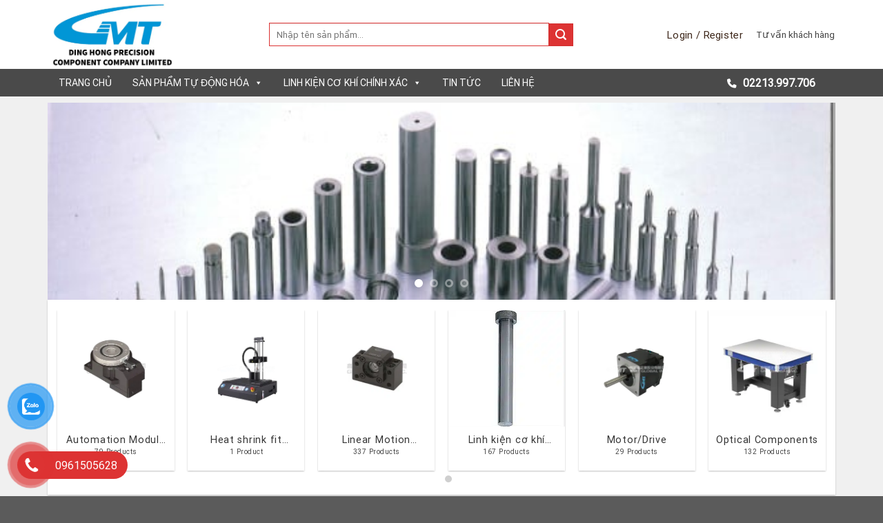

--- FILE ---
content_type: text/html; charset=UTF-8
request_url: https://dinghonggmt.com/danh-muc-san-pham/motor-drive/driver/stepper-driver/2-phase-bipolar-stepper-motor-driver
body_size: 34658
content:
<!DOCTYPE html>
<html lang="vi" class="loading-site no-js">
<head>
	<meta charset="UTF-8" />
	<link rel="profile" href="https://gmpg.org/xfn/11" />
	<link rel="pingback" href="https://dinghonggmt.com/xmlrpc.php" />

	<script>(function(html){html.className = html.className.replace(/\bno-js\b/,'js')})(document.documentElement);</script>
<meta name='robots' content='index, follow, max-image-preview:large, max-snippet:-1, max-video-preview:-1' />
<meta name="viewport" content="width=device-width, initial-scale=1" />
	<!-- This site is optimized with the Yoast SEO Premium plugin v19.0.1 (Yoast SEO v20.2.1) - https://yoast.com/wordpress/plugins/seo/ -->
	<title>2-Phase Bipolar Stepper Motor Driver - Dinghonggmt Sale</title>
	<link rel="canonical" href="https://dinghonggmt.com/danh-muc-san-pham/motor-drive/driver/stepper-driver/2-phase-bipolar-stepper-motor-driver" />
	<meta property="og:locale" content="vi_VN" />
	<meta property="og:type" content="article" />
	<meta property="og:title" content="Lưu trữ 2-Phase Bipolar Stepper Motor Driver" />
	<meta property="og:url" content="https://dinghonggmt.com/danh-muc-san-pham/motor-drive/driver/stepper-driver/2-phase-bipolar-stepper-motor-driver" />
	<meta property="og:site_name" content="Dinghonggmt Sale" />
	<meta name="twitter:card" content="summary_large_image" />
	<script type="application/ld+json" class="yoast-schema-graph">{"@context":"https://schema.org","@graph":[{"@type":"CollectionPage","@id":"https://dinghonggmt.com/danh-muc-san-pham/motor-drive/driver/stepper-driver/2-phase-bipolar-stepper-motor-driver","url":"https://dinghonggmt.com/danh-muc-san-pham/motor-drive/driver/stepper-driver/2-phase-bipolar-stepper-motor-driver","name":"2-Phase Bipolar Stepper Motor Driver - Dinghonggmt Sale","isPartOf":{"@id":"https://dinghonggmt.com/#website"},"primaryImageOfPage":{"@id":"https://dinghonggmt.com/danh-muc-san-pham/motor-drive/driver/stepper-driver/2-phase-bipolar-stepper-motor-driver#primaryimage"},"image":{"@id":"https://dinghonggmt.com/danh-muc-san-pham/motor-drive/driver/stepper-driver/2-phase-bipolar-stepper-motor-driver#primaryimage"},"thumbnailUrl":"https://dinghonggmt.com/wp-content/uploads/2023/08/0007611_cvd228b-k_4.jpeg","breadcrumb":{"@id":"https://dinghonggmt.com/danh-muc-san-pham/motor-drive/driver/stepper-driver/2-phase-bipolar-stepper-motor-driver#breadcrumb"},"inLanguage":"vi"},{"@type":"ImageObject","inLanguage":"vi","@id":"https://dinghonggmt.com/danh-muc-san-pham/motor-drive/driver/stepper-driver/2-phase-bipolar-stepper-motor-driver#primaryimage","url":"https://dinghonggmt.com/wp-content/uploads/2023/08/0007611_cvd228b-k_4.jpeg","contentUrl":"https://dinghonggmt.com/wp-content/uploads/2023/08/0007611_cvd228b-k_4.jpeg","width":640,"height":640},{"@type":"BreadcrumbList","@id":"https://dinghonggmt.com/danh-muc-san-pham/motor-drive/driver/stepper-driver/2-phase-bipolar-stepper-motor-driver#breadcrumb","itemListElement":[{"@type":"ListItem","position":1,"name":"Home","item":"https://dinghonggmt.com/"},{"@type":"ListItem","position":2,"name":"Motor/Drive","item":"https://dinghonggmt.com/danh-muc-san-pham/motor-drive"},{"@type":"ListItem","position":3,"name":"Driver","item":"https://dinghonggmt.com/danh-muc-san-pham/motor-drive/driver"},{"@type":"ListItem","position":4,"name":"Stepper Driver","item":"https://dinghonggmt.com/danh-muc-san-pham/motor-drive/driver/stepper-driver"},{"@type":"ListItem","position":5,"name":"2-Phase Bipolar Stepper Motor Driver"}]},{"@type":"WebSite","@id":"https://dinghonggmt.com/#website","url":"https://dinghonggmt.com/","name":"Dinghonggmt Sale","description":"","potentialAction":[{"@type":"SearchAction","target":{"@type":"EntryPoint","urlTemplate":"https://dinghonggmt.com/?s={search_term_string}"},"query-input":"required name=search_term_string"}],"inLanguage":"vi"}]}</script>
	<!-- / Yoast SEO Premium plugin. -->


<link rel='dns-prefetch' href='//cdn.jsdelivr.net' />
<link rel='dns-prefetch' href='//use.fontawesome.com' />

<link rel='prefetch' href='https://dinghonggmt.com/wp-content/themes/flatsome/assets/js/chunk.countup.js?ver=3.16.6' />
<link rel='prefetch' href='https://dinghonggmt.com/wp-content/themes/flatsome/assets/js/chunk.sticky-sidebar.js?ver=3.16.6' />
<link rel='prefetch' href='https://dinghonggmt.com/wp-content/themes/flatsome/assets/js/chunk.tooltips.js?ver=3.16.6' />
<link rel='prefetch' href='https://dinghonggmt.com/wp-content/themes/flatsome/assets/js/chunk.vendors-popups.js?ver=3.16.6' />
<link rel='prefetch' href='https://dinghonggmt.com/wp-content/themes/flatsome/assets/js/chunk.vendors-slider.js?ver=3.16.6' />
<link rel="alternate" type="application/rss+xml" title="Dòng thông tin Dinghonggmt Sale &raquo;" href="https://dinghonggmt.com/feed" />
<link rel="alternate" type="application/rss+xml" title="Dinghonggmt Sale &raquo; Dòng bình luận" href="https://dinghonggmt.com/comments/feed" />
<link rel="alternate" type="application/rss+xml" title="Nguồn cấp Dinghonggmt Sale &raquo; 2-Phase Bipolar Stepper Motor Driver Category" href="https://dinghonggmt.com/danh-muc-san-pham/motor-drive/driver/stepper-driver/2-phase-bipolar-stepper-motor-driver/feed" />
<style id='wp-img-auto-sizes-contain-inline-css' type='text/css'>
img:is([sizes=auto i],[sizes^="auto," i]){contain-intrinsic-size:3000px 1500px}
/*# sourceURL=wp-img-auto-sizes-contain-inline-css */
</style>
<link rel='stylesheet' id='dashicons-css' href='https://dinghonggmt.com/wp-includes/css/dashicons.min.css?ver=6.9' type='text/css' media='all' />
<link rel='stylesheet' id='menu-icons-extra-css' href='https://dinghonggmt.com/wp-content/plugins/ot-flatsome-vertical-menu/libs/menu-icons/css/extra.min.css?ver=0.12.2' type='text/css' media='all' />
<style id='wp-emoji-styles-inline-css' type='text/css'>

	img.wp-smiley, img.emoji {
		display: inline !important;
		border: none !important;
		box-shadow: none !important;
		height: 1em !important;
		width: 1em !important;
		margin: 0 0.07em !important;
		vertical-align: -0.1em !important;
		background: none !important;
		padding: 0 !important;
	}
/*# sourceURL=wp-emoji-styles-inline-css */
</style>
<style id='wp-block-library-inline-css' type='text/css'>
:root{--wp-block-synced-color:#7a00df;--wp-block-synced-color--rgb:122,0,223;--wp-bound-block-color:var(--wp-block-synced-color);--wp-editor-canvas-background:#ddd;--wp-admin-theme-color:#007cba;--wp-admin-theme-color--rgb:0,124,186;--wp-admin-theme-color-darker-10:#006ba1;--wp-admin-theme-color-darker-10--rgb:0,107,160.5;--wp-admin-theme-color-darker-20:#005a87;--wp-admin-theme-color-darker-20--rgb:0,90,135;--wp-admin-border-width-focus:2px}@media (min-resolution:192dpi){:root{--wp-admin-border-width-focus:1.5px}}.wp-element-button{cursor:pointer}:root .has-very-light-gray-background-color{background-color:#eee}:root .has-very-dark-gray-background-color{background-color:#313131}:root .has-very-light-gray-color{color:#eee}:root .has-very-dark-gray-color{color:#313131}:root .has-vivid-green-cyan-to-vivid-cyan-blue-gradient-background{background:linear-gradient(135deg,#00d084,#0693e3)}:root .has-purple-crush-gradient-background{background:linear-gradient(135deg,#34e2e4,#4721fb 50%,#ab1dfe)}:root .has-hazy-dawn-gradient-background{background:linear-gradient(135deg,#faaca8,#dad0ec)}:root .has-subdued-olive-gradient-background{background:linear-gradient(135deg,#fafae1,#67a671)}:root .has-atomic-cream-gradient-background{background:linear-gradient(135deg,#fdd79a,#004a59)}:root .has-nightshade-gradient-background{background:linear-gradient(135deg,#330968,#31cdcf)}:root .has-midnight-gradient-background{background:linear-gradient(135deg,#020381,#2874fc)}:root{--wp--preset--font-size--normal:16px;--wp--preset--font-size--huge:42px}.has-regular-font-size{font-size:1em}.has-larger-font-size{font-size:2.625em}.has-normal-font-size{font-size:var(--wp--preset--font-size--normal)}.has-huge-font-size{font-size:var(--wp--preset--font-size--huge)}.has-text-align-center{text-align:center}.has-text-align-left{text-align:left}.has-text-align-right{text-align:right}.has-fit-text{white-space:nowrap!important}#end-resizable-editor-section{display:none}.aligncenter{clear:both}.items-justified-left{justify-content:flex-start}.items-justified-center{justify-content:center}.items-justified-right{justify-content:flex-end}.items-justified-space-between{justify-content:space-between}.screen-reader-text{border:0;clip-path:inset(50%);height:1px;margin:-1px;overflow:hidden;padding:0;position:absolute;width:1px;word-wrap:normal!important}.screen-reader-text:focus{background-color:#ddd;clip-path:none;color:#444;display:block;font-size:1em;height:auto;left:5px;line-height:normal;padding:15px 23px 14px;text-decoration:none;top:5px;width:auto;z-index:100000}html :where(.has-border-color){border-style:solid}html :where([style*=border-top-color]){border-top-style:solid}html :where([style*=border-right-color]){border-right-style:solid}html :where([style*=border-bottom-color]){border-bottom-style:solid}html :where([style*=border-left-color]){border-left-style:solid}html :where([style*=border-width]){border-style:solid}html :where([style*=border-top-width]){border-top-style:solid}html :where([style*=border-right-width]){border-right-style:solid}html :where([style*=border-bottom-width]){border-bottom-style:solid}html :where([style*=border-left-width]){border-left-style:solid}html :where(img[class*=wp-image-]){height:auto;max-width:100%}:where(figure){margin:0 0 1em}html :where(.is-position-sticky){--wp-admin--admin-bar--position-offset:var(--wp-admin--admin-bar--height,0px)}@media screen and (max-width:600px){html :where(.is-position-sticky){--wp-admin--admin-bar--position-offset:0px}}

/*# sourceURL=wp-block-library-inline-css */
</style><style id='global-styles-inline-css' type='text/css'>
:root{--wp--preset--aspect-ratio--square: 1;--wp--preset--aspect-ratio--4-3: 4/3;--wp--preset--aspect-ratio--3-4: 3/4;--wp--preset--aspect-ratio--3-2: 3/2;--wp--preset--aspect-ratio--2-3: 2/3;--wp--preset--aspect-ratio--16-9: 16/9;--wp--preset--aspect-ratio--9-16: 9/16;--wp--preset--color--black: #000000;--wp--preset--color--cyan-bluish-gray: #abb8c3;--wp--preset--color--white: #ffffff;--wp--preset--color--pale-pink: #f78da7;--wp--preset--color--vivid-red: #cf2e2e;--wp--preset--color--luminous-vivid-orange: #ff6900;--wp--preset--color--luminous-vivid-amber: #fcb900;--wp--preset--color--light-green-cyan: #7bdcb5;--wp--preset--color--vivid-green-cyan: #00d084;--wp--preset--color--pale-cyan-blue: #8ed1fc;--wp--preset--color--vivid-cyan-blue: #0693e3;--wp--preset--color--vivid-purple: #9b51e0;--wp--preset--gradient--vivid-cyan-blue-to-vivid-purple: linear-gradient(135deg,rgb(6,147,227) 0%,rgb(155,81,224) 100%);--wp--preset--gradient--light-green-cyan-to-vivid-green-cyan: linear-gradient(135deg,rgb(122,220,180) 0%,rgb(0,208,130) 100%);--wp--preset--gradient--luminous-vivid-amber-to-luminous-vivid-orange: linear-gradient(135deg,rgb(252,185,0) 0%,rgb(255,105,0) 100%);--wp--preset--gradient--luminous-vivid-orange-to-vivid-red: linear-gradient(135deg,rgb(255,105,0) 0%,rgb(207,46,46) 100%);--wp--preset--gradient--very-light-gray-to-cyan-bluish-gray: linear-gradient(135deg,rgb(238,238,238) 0%,rgb(169,184,195) 100%);--wp--preset--gradient--cool-to-warm-spectrum: linear-gradient(135deg,rgb(74,234,220) 0%,rgb(151,120,209) 20%,rgb(207,42,186) 40%,rgb(238,44,130) 60%,rgb(251,105,98) 80%,rgb(254,248,76) 100%);--wp--preset--gradient--blush-light-purple: linear-gradient(135deg,rgb(255,206,236) 0%,rgb(152,150,240) 100%);--wp--preset--gradient--blush-bordeaux: linear-gradient(135deg,rgb(254,205,165) 0%,rgb(254,45,45) 50%,rgb(107,0,62) 100%);--wp--preset--gradient--luminous-dusk: linear-gradient(135deg,rgb(255,203,112) 0%,rgb(199,81,192) 50%,rgb(65,88,208) 100%);--wp--preset--gradient--pale-ocean: linear-gradient(135deg,rgb(255,245,203) 0%,rgb(182,227,212) 50%,rgb(51,167,181) 100%);--wp--preset--gradient--electric-grass: linear-gradient(135deg,rgb(202,248,128) 0%,rgb(113,206,126) 100%);--wp--preset--gradient--midnight: linear-gradient(135deg,rgb(2,3,129) 0%,rgb(40,116,252) 100%);--wp--preset--font-size--small: 13px;--wp--preset--font-size--medium: 20px;--wp--preset--font-size--large: 36px;--wp--preset--font-size--x-large: 42px;--wp--preset--spacing--20: 0.44rem;--wp--preset--spacing--30: 0.67rem;--wp--preset--spacing--40: 1rem;--wp--preset--spacing--50: 1.5rem;--wp--preset--spacing--60: 2.25rem;--wp--preset--spacing--70: 3.38rem;--wp--preset--spacing--80: 5.06rem;--wp--preset--shadow--natural: 6px 6px 9px rgba(0, 0, 0, 0.2);--wp--preset--shadow--deep: 12px 12px 50px rgba(0, 0, 0, 0.4);--wp--preset--shadow--sharp: 6px 6px 0px rgba(0, 0, 0, 0.2);--wp--preset--shadow--outlined: 6px 6px 0px -3px rgb(255, 255, 255), 6px 6px rgb(0, 0, 0);--wp--preset--shadow--crisp: 6px 6px 0px rgb(0, 0, 0);}:where(.is-layout-flex){gap: 0.5em;}:where(.is-layout-grid){gap: 0.5em;}body .is-layout-flex{display: flex;}.is-layout-flex{flex-wrap: wrap;align-items: center;}.is-layout-flex > :is(*, div){margin: 0;}body .is-layout-grid{display: grid;}.is-layout-grid > :is(*, div){margin: 0;}:where(.wp-block-columns.is-layout-flex){gap: 2em;}:where(.wp-block-columns.is-layout-grid){gap: 2em;}:where(.wp-block-post-template.is-layout-flex){gap: 1.25em;}:where(.wp-block-post-template.is-layout-grid){gap: 1.25em;}.has-black-color{color: var(--wp--preset--color--black) !important;}.has-cyan-bluish-gray-color{color: var(--wp--preset--color--cyan-bluish-gray) !important;}.has-white-color{color: var(--wp--preset--color--white) !important;}.has-pale-pink-color{color: var(--wp--preset--color--pale-pink) !important;}.has-vivid-red-color{color: var(--wp--preset--color--vivid-red) !important;}.has-luminous-vivid-orange-color{color: var(--wp--preset--color--luminous-vivid-orange) !important;}.has-luminous-vivid-amber-color{color: var(--wp--preset--color--luminous-vivid-amber) !important;}.has-light-green-cyan-color{color: var(--wp--preset--color--light-green-cyan) !important;}.has-vivid-green-cyan-color{color: var(--wp--preset--color--vivid-green-cyan) !important;}.has-pale-cyan-blue-color{color: var(--wp--preset--color--pale-cyan-blue) !important;}.has-vivid-cyan-blue-color{color: var(--wp--preset--color--vivid-cyan-blue) !important;}.has-vivid-purple-color{color: var(--wp--preset--color--vivid-purple) !important;}.has-black-background-color{background-color: var(--wp--preset--color--black) !important;}.has-cyan-bluish-gray-background-color{background-color: var(--wp--preset--color--cyan-bluish-gray) !important;}.has-white-background-color{background-color: var(--wp--preset--color--white) !important;}.has-pale-pink-background-color{background-color: var(--wp--preset--color--pale-pink) !important;}.has-vivid-red-background-color{background-color: var(--wp--preset--color--vivid-red) !important;}.has-luminous-vivid-orange-background-color{background-color: var(--wp--preset--color--luminous-vivid-orange) !important;}.has-luminous-vivid-amber-background-color{background-color: var(--wp--preset--color--luminous-vivid-amber) !important;}.has-light-green-cyan-background-color{background-color: var(--wp--preset--color--light-green-cyan) !important;}.has-vivid-green-cyan-background-color{background-color: var(--wp--preset--color--vivid-green-cyan) !important;}.has-pale-cyan-blue-background-color{background-color: var(--wp--preset--color--pale-cyan-blue) !important;}.has-vivid-cyan-blue-background-color{background-color: var(--wp--preset--color--vivid-cyan-blue) !important;}.has-vivid-purple-background-color{background-color: var(--wp--preset--color--vivid-purple) !important;}.has-black-border-color{border-color: var(--wp--preset--color--black) !important;}.has-cyan-bluish-gray-border-color{border-color: var(--wp--preset--color--cyan-bluish-gray) !important;}.has-white-border-color{border-color: var(--wp--preset--color--white) !important;}.has-pale-pink-border-color{border-color: var(--wp--preset--color--pale-pink) !important;}.has-vivid-red-border-color{border-color: var(--wp--preset--color--vivid-red) !important;}.has-luminous-vivid-orange-border-color{border-color: var(--wp--preset--color--luminous-vivid-orange) !important;}.has-luminous-vivid-amber-border-color{border-color: var(--wp--preset--color--luminous-vivid-amber) !important;}.has-light-green-cyan-border-color{border-color: var(--wp--preset--color--light-green-cyan) !important;}.has-vivid-green-cyan-border-color{border-color: var(--wp--preset--color--vivid-green-cyan) !important;}.has-pale-cyan-blue-border-color{border-color: var(--wp--preset--color--pale-cyan-blue) !important;}.has-vivid-cyan-blue-border-color{border-color: var(--wp--preset--color--vivid-cyan-blue) !important;}.has-vivid-purple-border-color{border-color: var(--wp--preset--color--vivid-purple) !important;}.has-vivid-cyan-blue-to-vivid-purple-gradient-background{background: var(--wp--preset--gradient--vivid-cyan-blue-to-vivid-purple) !important;}.has-light-green-cyan-to-vivid-green-cyan-gradient-background{background: var(--wp--preset--gradient--light-green-cyan-to-vivid-green-cyan) !important;}.has-luminous-vivid-amber-to-luminous-vivid-orange-gradient-background{background: var(--wp--preset--gradient--luminous-vivid-amber-to-luminous-vivid-orange) !important;}.has-luminous-vivid-orange-to-vivid-red-gradient-background{background: var(--wp--preset--gradient--luminous-vivid-orange-to-vivid-red) !important;}.has-very-light-gray-to-cyan-bluish-gray-gradient-background{background: var(--wp--preset--gradient--very-light-gray-to-cyan-bluish-gray) !important;}.has-cool-to-warm-spectrum-gradient-background{background: var(--wp--preset--gradient--cool-to-warm-spectrum) !important;}.has-blush-light-purple-gradient-background{background: var(--wp--preset--gradient--blush-light-purple) !important;}.has-blush-bordeaux-gradient-background{background: var(--wp--preset--gradient--blush-bordeaux) !important;}.has-luminous-dusk-gradient-background{background: var(--wp--preset--gradient--luminous-dusk) !important;}.has-pale-ocean-gradient-background{background: var(--wp--preset--gradient--pale-ocean) !important;}.has-electric-grass-gradient-background{background: var(--wp--preset--gradient--electric-grass) !important;}.has-midnight-gradient-background{background: var(--wp--preset--gradient--midnight) !important;}.has-small-font-size{font-size: var(--wp--preset--font-size--small) !important;}.has-medium-font-size{font-size: var(--wp--preset--font-size--medium) !important;}.has-large-font-size{font-size: var(--wp--preset--font-size--large) !important;}.has-x-large-font-size{font-size: var(--wp--preset--font-size--x-large) !important;}
/*# sourceURL=global-styles-inline-css */
</style>

<style id='classic-theme-styles-inline-css' type='text/css'>
/*! This file is auto-generated */
.wp-block-button__link{color:#fff;background-color:#32373c;border-radius:9999px;box-shadow:none;text-decoration:none;padding:calc(.667em + 2px) calc(1.333em + 2px);font-size:1.125em}.wp-block-file__button{background:#32373c;color:#fff;text-decoration:none}
/*# sourceURL=/wp-includes/css/classic-themes.min.css */
</style>
<link rel='stylesheet' id='contact-form-7-css' href='https://dinghonggmt.com/wp-content/plugins/contact-form-7/includes/css/styles.css?ver=5.7.4' type='text/css' media='all' />
<link rel='stylesheet' id='ot-vertical-menu-css-css' href='https://dinghonggmt.com/wp-content/plugins/ot-flatsome-vertical-menu/assets/css/style.css?ver=1.2.3' type='text/css' media='all' />
<style id='woocommerce-inline-inline-css' type='text/css'>
.woocommerce form .form-row .required { visibility: visible; }
/*# sourceURL=woocommerce-inline-inline-css */
</style>
<link rel='stylesheet' id='pzf-style-css' href='https://dinghonggmt.com/wp-content/plugins/button-contact-vr/css/style.css?ver=6.9' type='text/css' media='all' />
<link rel='stylesheet' id='megamenu-css' href='https://dinghonggmt.com/wp-content/uploads/maxmegamenu/style.css?ver=a407de' type='text/css' media='all' />
<link rel='stylesheet' id='font-awesome-official-css' href='https://use.fontawesome.com/releases/v6.3.0/css/all.css' type='text/css' media='all' integrity="sha384-nYX0jQk7JxCp1jdj3j2QdJbEJaTvTlhexnpMjwIkYQLdk9ZE3/g8CBw87XP2N0pR" crossorigin="anonymous" />
<link rel='stylesheet' id='flatsome-main-css' href='https://dinghonggmt.com/wp-content/themes/flatsome/assets/css/flatsome.css?ver=3.16.6' type='text/css' media='all' />
<style id='flatsome-main-inline-css' type='text/css'>
@font-face {
				font-family: "fl-icons";
				font-display: block;
				src: url(https://dinghonggmt.com/wp-content/themes/flatsome/assets/css/icons/fl-icons.eot?v=3.16.6);
				src:
					url(https://dinghonggmt.com/wp-content/themes/flatsome/assets/css/icons/fl-icons.eot#iefix?v=3.16.6) format("embedded-opentype"),
					url(https://dinghonggmt.com/wp-content/themes/flatsome/assets/css/icons/fl-icons.woff2?v=3.16.6) format("woff2"),
					url(https://dinghonggmt.com/wp-content/themes/flatsome/assets/css/icons/fl-icons.ttf?v=3.16.6) format("truetype"),
					url(https://dinghonggmt.com/wp-content/themes/flatsome/assets/css/icons/fl-icons.woff?v=3.16.6) format("woff"),
					url(https://dinghonggmt.com/wp-content/themes/flatsome/assets/css/icons/fl-icons.svg?v=3.16.6#fl-icons) format("svg");
			}
/*# sourceURL=flatsome-main-inline-css */
</style>
<link rel='stylesheet' id='flatsome-shop-css' href='https://dinghonggmt.com/wp-content/themes/flatsome/assets/css/flatsome-shop.css?ver=3.16.6' type='text/css' media='all' />
<link rel='stylesheet' id='flatsome-style-css' href='https://dinghonggmt.com/wp-content/themes/flatsome-child/style.css?ver=3.16.6.1680086001' type='text/css' media='all' />
<style id='rocket-lazyload-inline-css' type='text/css'>
.rll-youtube-player{position:relative;padding-bottom:56.23%;height:0;overflow:hidden;max-width:100%;}.rll-youtube-player:focus-within{outline: 2px solid currentColor;outline-offset: 5px;}.rll-youtube-player iframe{position:absolute;top:0;left:0;width:100%;height:100%;z-index:100;background:0 0}.rll-youtube-player img{bottom:0;display:block;left:0;margin:auto;max-width:100%;width:100%;position:absolute;right:0;top:0;border:none;height:auto;-webkit-transition:.4s all;-moz-transition:.4s all;transition:.4s all}.rll-youtube-player img:hover{-webkit-filter:brightness(75%)}.rll-youtube-player .play{height:100%;width:100%;left:0;top:0;position:absolute;background:url(https://dinghonggmt.com/wp-content/plugins/wp-rocket/assets/img/youtube.png) no-repeat center;background-color: transparent !important;cursor:pointer;border:none;}
/*# sourceURL=rocket-lazyload-inline-css */
</style>
<link rel='stylesheet' id='font-awesome-official-v4shim-css' href='https://use.fontawesome.com/releases/v6.3.0/css/v4-shims.css' type='text/css' media='all' integrity="sha384-SQz6YOYE9rzJdPMcxCxNEmEuaYeT0ayZY/ZxArYWtTnvBwcfHI6rCwtgsOonZ+08" crossorigin="anonymous" />
<script type="text/javascript" src="https://dinghonggmt.com/wp-includes/js/jquery/jquery.min.js?ver=3.7.1" id="jquery-core-js"></script>
<script type="text/javascript" src="https://dinghonggmt.com/wp-includes/js/jquery/jquery-migrate.min.js?ver=3.4.1" id="jquery-migrate-js"></script>
<link rel="https://api.w.org/" href="https://dinghonggmt.com/wp-json/" /><link rel="alternate" title="JSON" type="application/json" href="https://dinghonggmt.com/wp-json/wp/v2/product_cat/181" /><link rel="EditURI" type="application/rsd+xml" title="RSD" href="https://dinghonggmt.com/xmlrpc.php?rsd" />
<meta name="generator" content="WordPress 6.9" />
<meta name="generator" content="WooCommerce 7.4.1" />
<style>.bg{opacity: 0; transition: opacity 1s; -webkit-transition: opacity 1s;} .bg-loaded{opacity: 1;}</style>	<noscript><style>.woocommerce-product-gallery{ opacity: 1 !important; }</style></noscript>
	<link rel="icon" href="https://dinghonggmt.com/wp-content/uploads/2023/04/cropped-logo-favi-32x32.png" sizes="32x32" />
<link rel="icon" href="https://dinghonggmt.com/wp-content/uploads/2023/04/cropped-logo-favi-192x192.png" sizes="192x192" />
<link rel="apple-touch-icon" href="https://dinghonggmt.com/wp-content/uploads/2023/04/cropped-logo-favi-180x180.png" />
<meta name="msapplication-TileImage" content="https://dinghonggmt.com/wp-content/uploads/2023/04/cropped-logo-favi-270x270.png" />
<style id="custom-css" type="text/css">:root {--primary-color: #0296d6;}.container-width, .full-width .ubermenu-nav, .container, .row{max-width: 1170px}.row.row-collapse{max-width: 1140px}.row.row-small{max-width: 1162.5px}.row.row-large{max-width: 1200px}.header-main{height: 100px}#logo img{max-height: 100px}#logo{width:290px;}#logo img{padding:3px 0;}.header-bottom{min-height: 40px}.header-top{min-height: 30px}.transparent .header-main{height: 90px}.transparent #logo img{max-height: 90px}.has-transparent + .page-title:first-of-type,.has-transparent + #main > .page-title,.has-transparent + #main > div > .page-title,.has-transparent + #main .page-header-wrapper:first-of-type .page-title{padding-top: 140px;}.header.show-on-scroll,.stuck .header-main{height:70px!important}.stuck #logo img{max-height: 70px!important}.search-form{ width: 77%;}.header-bottom {background-color: #4a4a4a}.stuck .header-main .nav > li > a{line-height: 50px }.header-bottom-nav > li > a{line-height: 16px }@media (max-width: 549px) {.header-main{height: 70px}#logo img{max-height: 70px}}.nav-dropdown{font-size:100%}.nav-dropdown-has-arrow li.has-dropdown:after{border-bottom-color: #ffffff;}.nav .nav-dropdown{background-color: #ffffff}/* Color */.accordion-title.active, .has-icon-bg .icon .icon-inner,.logo a, .primary.is-underline, .primary.is-link, .badge-outline .badge-inner, .nav-outline > li.active> a,.nav-outline >li.active > a, .cart-icon strong,[data-color='primary'], .is-outline.primary{color: #0296d6;}/* Color !important */[data-text-color="primary"]{color: #0296d6!important;}/* Background Color */[data-text-bg="primary"]{background-color: #0296d6;}/* Background */.scroll-to-bullets a,.featured-title, .label-new.menu-item > a:after, .nav-pagination > li > .current,.nav-pagination > li > span:hover,.nav-pagination > li > a:hover,.has-hover:hover .badge-outline .badge-inner,button[type="submit"], .button.wc-forward:not(.checkout):not(.checkout-button), .button.submit-button, .button.primary:not(.is-outline),.featured-table .title,.is-outline:hover, .has-icon:hover .icon-label,.nav-dropdown-bold .nav-column li > a:hover, .nav-dropdown.nav-dropdown-bold > li > a:hover, .nav-dropdown-bold.dark .nav-column li > a:hover, .nav-dropdown.nav-dropdown-bold.dark > li > a:hover, .header-vertical-menu__opener ,.is-outline:hover, .tagcloud a:hover,.grid-tools a, input[type='submit']:not(.is-form), .box-badge:hover .box-text, input.button.alt,.nav-box > li > a:hover,.nav-box > li.active > a,.nav-pills > li.active > a ,.current-dropdown .cart-icon strong, .cart-icon:hover strong, .nav-line-bottom > li > a:before, .nav-line-grow > li > a:before, .nav-line > li > a:before,.banner, .header-top, .slider-nav-circle .flickity-prev-next-button:hover svg, .slider-nav-circle .flickity-prev-next-button:hover .arrow, .primary.is-outline:hover, .button.primary:not(.is-outline), input[type='submit'].primary, input[type='submit'].primary, input[type='reset'].button, input[type='button'].primary, .badge-inner{background-color: #0296d6;}/* Border */.nav-vertical.nav-tabs > li.active > a,.scroll-to-bullets a.active,.nav-pagination > li > .current,.nav-pagination > li > span:hover,.nav-pagination > li > a:hover,.has-hover:hover .badge-outline .badge-inner,.accordion-title.active,.featured-table,.is-outline:hover, .tagcloud a:hover,blockquote, .has-border, .cart-icon strong:after,.cart-icon strong,.blockUI:before, .processing:before,.loading-spin, .slider-nav-circle .flickity-prev-next-button:hover svg, .slider-nav-circle .flickity-prev-next-button:hover .arrow, .primary.is-outline:hover{border-color: #0296d6}.nav-tabs > li.active > a{border-top-color: #0296d6}.widget_shopping_cart_content .blockUI.blockOverlay:before { border-left-color: #0296d6 }.woocommerce-checkout-review-order .blockUI.blockOverlay:before { border-left-color: #0296d6 }/* Fill */.slider .flickity-prev-next-button:hover svg,.slider .flickity-prev-next-button:hover .arrow{fill: #0296d6;}/* Focus */.primary:focus-visible, .submit-button:focus-visible, button[type="submit"]:focus-visible { outline-color: #0296d6!important; }/* Background Color */[data-icon-label]:after, .secondary.is-underline:hover,.secondary.is-outline:hover,.icon-label,.button.secondary:not(.is-outline),.button.alt:not(.is-outline), .badge-inner.on-sale, .button.checkout, .single_add_to_cart_button, .current .breadcrumb-step{ background-color:#dd3333; }[data-text-bg="secondary"]{background-color: #dd3333;}/* Color */.secondary.is-underline,.secondary.is-link, .secondary.is-outline,.stars a.active, .star-rating:before, .woocommerce-page .star-rating:before,.star-rating span:before, .color-secondary{color: #dd3333}/* Color !important */[data-text-color="secondary"]{color: #dd3333!important;}/* Border */.secondary.is-outline:hover{border-color:#dd3333}/* Focus */.secondary:focus-visible, .alt:focus-visible { outline-color: #dd3333!important; }body{color: #3d3d3d}h1,h2,h3,h4,h5,h6,.heading-font{color: #333333;}body{font-size: 100%;}@media screen and (max-width: 549px){body{font-size: 100%;}}body{font-family: Roboto, sans-serif;}body {font-weight: 400;font-style: normal;}.nav > li > a {font-family: Roboto, sans-serif;}.mobile-sidebar-levels-2 .nav > li > ul > li > a {font-family: Roboto, sans-serif;}.nav > li > a,.mobile-sidebar-levels-2 .nav > li > ul > li > a {font-weight: 400;font-style: normal;}h1,h2,h3,h4,h5,h6,.heading-font, .off-canvas-center .nav-sidebar.nav-vertical > li > a{font-family: Roboto, sans-serif;}h1,h2,h3,h4,h5,h6,.heading-font,.banner h1,.banner h2 {font-weight: 400;font-style: normal;}.alt-font{font-family: "Dancing Script", sans-serif;}.alt-font {font-weight: 400!important;font-style: normal!important;}.breadcrumbs{text-transform: none;}.header:not(.transparent) .header-bottom-nav.nav > li > a{color: #ffffff;}.header:not(.transparent) .header-bottom-nav.nav > li > a:hover,.header:not(.transparent) .header-bottom-nav.nav > li.active > a,.header:not(.transparent) .header-bottom-nav.nav > li.current > a,.header:not(.transparent) .header-bottom-nav.nav > li > a.active,.header:not(.transparent) .header-bottom-nav.nav > li > a.current{color: #4a4a4a;}.header-bottom-nav.nav-line-bottom > li > a:before,.header-bottom-nav.nav-line-grow > li > a:before,.header-bottom-nav.nav-line > li > a:before,.header-bottom-nav.nav-box > li > a:hover,.header-bottom-nav.nav-box > li.active > a,.header-bottom-nav.nav-pills > li > a:hover,.header-bottom-nav.nav-pills > li.active > a{color:#FFF!important;background-color: #4a4a4a;}a{color: #444444;}a:hover{color: #0296d6;}.tagcloud a:hover{border-color: #0296d6;background-color: #0296d6;}@media screen and (min-width: 550px){.products .box-vertical .box-image{min-width: 400px!important;width: 400px!important;}}.nav-vertical-fly-out > li + li {border-top-width: 1px; border-top-style: solid;}/* Custom CSS */.absolute-footer {color: white !important;padding: 0px 0 15px !important;font-size: .9em;background: black;}/* css bổ sung 09-08-2023 *//* CSS cho hover vào sản phẩm *//* CSS cho hover vào sản phẩm *//* CSS cho nút button */.product__hover a, .qb-theme a {display: block;padding: 10px 20px;background-color: #0196D6;color: #fff;text-decoration: none;margin: 5px;border-radius: 5px;transition: background-color 0.3s ease, color 0.3s ease;}.product__hover a:hover, .qb-theme a:hover {background-color: #555;}/* CSS cho biểu tượng */.product__hover i, .qb-theme i {margin-right: 5px;}.label-new.menu-item > a:after{content:"New";}.label-hot.menu-item > a:after{content:"Hot";}.label-sale.menu-item > a:after{content:"Sale";}.label-popular.menu-item > a:after{content:"Popular";}</style>		<style type="text/css" id="wp-custom-css">
			span.widget-title {color: #fff;display: block;font-size: 14px;font-weight: 700;line-height: 41px; margin: 0; padding: 0 15px; position: relative;text-transform: uppercase; background: #0097D4 none repeat scroll 0 0; border-left: 4px solid #4a4a4a;}
.widget>.is-divider {display: none;}
.widget ul{border: 1px solid #ececec; padding: 10px; font-size: 15px;}
.box-text-inner .count{text-transform: none;}
span.amount{display: none;}
.header-title{
	overflow: hidden;
    text-overflow: ellipsis;
    -webkit-line-clamp: 1;
    display: -webkit-box;
    -webkit-box-orient: vertical;
    min-height: 0px;
    margin: 0;
}
.box-text-products .name.product-title a {
    overflow: hidden;
    text-overflow: ellipsis;
    -webkit-line-clamp: 3;
    display: -webkit-box;
    -webkit-box-orient: vertical;
    min-height: 0px;
    margin: 0;
}

.blog-single .is-divider, .blog-single .entry-category {
    display: none;
}
.blog-single .entry-header-text {
    padding-bottom: 0;
}
.entry-header-text-top {
    padding-top: 0;
}
.entry-header-text {
    padding: 1.5em 0 1.5em;
}
.archive-page-header h1{font-size: 21px;}
.archive-page-header .large-12{padding-bottom: 0;}
.archive-page-header .taxonomy-description{text-align: left;}
.post-title {
    overflow: hidden;
    text-overflow: ellipsis;
    -webkit-line-clamp: 2;
    display: -webkit-box;
    -webkit-box-orient: vertical;
    min-height: 0px;
    margin: 0;
}
.header-nav-main>li>a{color: #3E281B; font-size: 15px; padding: 0 5px; text-transform: none;}
.pg-t-1 .box-category{
    margin: 0;
    transition: .3s;
    -webkit-box-shadow: 0 2px 4px 1px rgb(0 0 0 / 12%);
    box-shadow: 0 2px 4px 1px rgb(0 0 0 / 12%);
    border-radius: 3px;
    background: #fff;
}
.pg-t-1 .header-title{
    border-top: 1px solid #e6e6e6;
    padding-top: 5px;
    font-weight: 600;
    text-align: center;
    line-height: 16px;
	text-transform: none;
	font-size: 13px;
}
.pg-t-1 .box-text{padding: 10px}
.pg-t-1 .box-image{padding: 5px;}
.badge .on-sale {border-radius: 0;background-color: transparent !important;color: #fff; width: 33px;height: 44px;padding-top: 2.2rem;font-size: 1.3rem; font-family: Roboto,sans-serif; text-align: center;font-weight: 500; background-repeat: no-repeat;background-position: 0 0;background-size: contain;background-image: url(https://hatari.com.vn/wp-content/themes/web-khoi-nghiep/images/gia.svg);text-transform: uppercase;position: absolute; top: -1px;right: -1px;}
.badge .on-sale .onsale {display: block; font-size: 14px; margin-top: -12px; margin-right: 0px;}
.sp-t-1 .col-inner{border-radius: 6px;
    position: relative;
    box-shadow: 0 0 4px 0 rgb(0 0 0 / 8%);
    padding: 15px;
    background: #fff;}
span.amount{font-weight: 600; color: red;}
.blog-t-1 .col-inner{border-radius: 6px;
    position: relative;
    box-shadow: 0 0 4px 0 rgb(0 0 0 / 8%);
    padding: 15px;
    background: #fff;}
span.amount{font-weight: 600; color: red;}
.buy_ins {
    line-height: normal;
    display: block;
    padding: 9px 0;
    text-align: center;
    margin: 10px 0 0;
    background-image: linear-gradient(-180deg,#4180fd 0,#6c9dff 99%);
    -moz-border-radius: 5px;
    -webkit-border-radius: 5px;
    border-radius: 5px;
    color: #fff;
    font-size: 16px;
    text-transform: uppercase;
}
.buy_ins span {
    display: block;
    font-size: 12px;
    color: #fff;
    text-transform: none;
}
.buy_ins:hover{color: #fff;}
#tab-title-reviews{display: none;}
.form-dangky{
    padding: 10px;
    margin-bottom: 12px;
    background: #fff;
    text-align: center;
    color: #fff;
    -webkit-box-shadow: 0 1px 3px 0 rgb(0 0 0 / 8%);
    background: #4080ff;
    background: linear-gradient(to left,#4080ff,#5082e5);
    border-radius: 5px;
    -webkit-box-shadow: 0 1px 3px 0 rgb(0 0 0 / 8%);
    box-shadow: 0 1px 3px 0 rgb(0 0 0 / 8%);
}
.product-info{padding-right: 15px;}
#product-sidebar{padding-left: 15px; padding-right: 15px;}
.form-dangky h4{margin-bottom: 0; color: #fff; font-size: 15px;}
.form-dangky p{margin-bottom: 10px; font-size: 14px;}
.dangky-t{display: flex; font-size: 14px;}
.dangky-t>input{text-transform: none;}
.dangky-t .wpcf7-spinner{display: none;}
.list_keys {
    position: relative;
    border: 2px dashed #e00;
    padding: 10px;
    border-radius: 6px;
    margin-bottom: 10px;
}
.why-buy label {
    font-size: 12px;
    font-weight: 500;
    background: #4280fc;
    color: #fff;
    text-transform: uppercase;
    position: relative;
    padding: 8px 15px;
    width: 100%;
    border-radius: 3px;
    box-shadow: 0 3px 4px 0 rgb(10 31 68 / 10%), 0 0 1px 0 rgb(10 31 68 / 8%);
}
.wsupport-s {
    margin: 0 -1%;
    text-align: center;
    overflow: hidden;
    clear: both;
}
.wsupport-s li {
    width: 31.3333%;
    border: 1px solid #ddd;
    border-radius: 5px;
    list-style: none;
    padding: 12px 0;
    -webkit-box-shadow: 0 1px 3px 0 rgb(0 0 0 / 8%);
    box-shadow: 0 1px 3px 0 rgb(0 0 0 / 8%);
    margin: 1%;
    float: left;
}
.wsupport-s li i {
    display: block;
    font-size: 26px;
    margin-bottom: 5px;
}
.wsupport-s li p {
    font-size: 11px;
    line-height: 1.2em;
    margin: 0;
	overflow: hidden;
    text-overflow: ellipsis;
    -webkit-line-clamp: 2;
    display: -webkit-box;
    -webkit-box-orient: vertical;
    min-height: 0px;
    margin: 0;
}
#woocommerce-product-search-field-0{border: 1px solid #DD3333;}
.header-nav-main a .header-cart-title{color: #333; text-transform: none; font-size: 15px;}
.title-t-1 b{color: #fff0;}
.title-t-1 h3{margin-bottom: 0;}
.title-t-1 span{color: #d79f02; font-size: 30px; font-weight: bold;}
.title-t-2 span{color: #000; text-transform: none; border-bottom: 2px solid #E99C1E;}
.title-t-2{margin-bottom: 15px;}
.title-t-2 i{color: #E99C1E; opacity: 1;}
.title-t-2 h3{border-bottom: 0;}
.text-title-t-1 strong{color: #E99C1E;; text-transform: uppercase; font-size: 20px}
.text-title-t-1 p{margin-bottom: 8px;}
.text-footer-t h4{text-transform: uppercase;}
.text-footer-t p{margin-bottom: 8px; font-size: 15px;}
.text-title-t-1 a{color: red; font-weight: 600;}
.text-footer-t ul{list-style: none;}
.text-footer-t li{margin-bottom: 8px; font-size: 15px; margin-left: 0 !important;}
.footer-text>p{margin-bottom: 0; padding-top: 10px;}
.nav-dropdown>li>a{color: #fff !important; font-size: 15px;}
.nav-dropdown>li>a:hover{color: #d79f02 !important;}
.text-gt-t-1{margin-bottom: 15px;}
.title-wc{color: #d79f02;}
#header-contact a{font-size: 16px; color: #fff;}
.blog-wrapper>div>.large-9{padding-right: 15px;}
.post-sidebar{padding-left: 15px !important;}
.content-detail{margin-bottom: 30px;}
.product-thumbnails a{background: #fff0;}
.box-boxinfo {
    border: dashed 3px #3e281b;
    background-color: #f2f2f2;
    width: 100%;
    padding: 25px;
    -webkit-border-radius: 7px;
    border-radius: 7px;
    line-height: 22px;
    margin-top: 20px;
}
.dangky-t-1>p{margin: 15px 0; text-align: center;}
.dangky-t-1>p>input{width: 100%; border-radius: 5px;}
.custom-html-widget{border: 1px solid #ececec; padding: 15px;}
.wpcf7-spinner{display: none;}
.text-title-t-1>h3{margin-bottom: 0; font-size: 16px; padding: 8px 0; text-transform: uppercase;}
#wide-nav>.flex-row>.flex-center{width: 50%}
.header-bottom-nav{justify-content: left;}
#mega-menu-title{text-transform: uppercase; font-size: 14px; background: #4A4A4A;}
.header-bottom-nav>li>a{padding: 0 15px; font-size: 14px; font-weight: 600; height: 40px;}
.text-lh-t a{font-size :16px; color: #fff !important; font-weight: 600;}
.text-lh-t i{margin-right: 5px;}
.header-title{text-transform: none;}
.blog-wrapper>div>.large-10{flex-basis: 100%; max-width: 100%;}
.wpt-custom-view-product-button{text-transform: none; font-weight: 400; font-size: 14px; width: 100%;}
.hotro-t->a{font-size: 18px; background: #0097D4; padding: 8px 15px; border-radius: 5px; color: #fff}
.hotro-t->a:hover{color: #fff;}
.hotro-t-{margin-top: 25px;}

.product-short-description p{margin-bottom: 8px; font-size: 15px;}

td, th {
  border: 1px solid #ddd;
  padding: 8px;
}

tr:nth-child(even){background-color: #f2f2f2;}

tr:hover {background-color: #ddd;}

th {
  padding-top: 12px;
  padding-bottom: 12px;
  text-align: left;
  background-color: #04AA6D;
  color: white;
}
td:first-child, th:first-child{padding-left: 8px;}
#wide-nav>.flex-row>.flex-left{width: 85%}

.product__hover a{padding: 5px 20px !important}
.product__hover{text-align: center;}

.shop-container .product__hover{display: none;}
.product-info .product__hover{display: block;}


@media only screen and (max-width: 640px) {
	#wide-nav{background: #fff;}
	.mmt-button__label{display: none !important;}
	.nav-sidebar>li>a{color: #333;}
}


		</style>
		<style id="flatsome-variation-images-css">.ux-additional-variation-images-thumbs-placeholder {max-height: 0;opacity: 0;visibility: hidden;transition: visibility .1s, opacity .1s, max-height .2s ease-out;}.ux-additional-variation-images-thumbs-placeholder--visible {max-height: 1000px;opacity: 1;visibility: visible;transition: visibility .2s, opacity .2s, max-height .1s ease-in;}</style><style id="kirki-inline-styles">/* cyrillic-ext */
@font-face {
  font-family: 'Roboto';
  font-style: normal;
  font-weight: 400;
  font-stretch: normal;
  font-display: swap;
  src: url(https://dinghonggmt.com/wp-content/fonts/roboto/font) format('woff');
  unicode-range: U+0460-052F, U+1C80-1C8A, U+20B4, U+2DE0-2DFF, U+A640-A69F, U+FE2E-FE2F;
}
/* cyrillic */
@font-face {
  font-family: 'Roboto';
  font-style: normal;
  font-weight: 400;
  font-stretch: normal;
  font-display: swap;
  src: url(https://dinghonggmt.com/wp-content/fonts/roboto/font) format('woff');
  unicode-range: U+0301, U+0400-045F, U+0490-0491, U+04B0-04B1, U+2116;
}
/* greek-ext */
@font-face {
  font-family: 'Roboto';
  font-style: normal;
  font-weight: 400;
  font-stretch: normal;
  font-display: swap;
  src: url(https://dinghonggmt.com/wp-content/fonts/roboto/font) format('woff');
  unicode-range: U+1F00-1FFF;
}
/* greek */
@font-face {
  font-family: 'Roboto';
  font-style: normal;
  font-weight: 400;
  font-stretch: normal;
  font-display: swap;
  src: url(https://dinghonggmt.com/wp-content/fonts/roboto/font) format('woff');
  unicode-range: U+0370-0377, U+037A-037F, U+0384-038A, U+038C, U+038E-03A1, U+03A3-03FF;
}
/* math */
@font-face {
  font-family: 'Roboto';
  font-style: normal;
  font-weight: 400;
  font-stretch: normal;
  font-display: swap;
  src: url(https://dinghonggmt.com/wp-content/fonts/roboto/font) format('woff');
  unicode-range: U+0302-0303, U+0305, U+0307-0308, U+0310, U+0312, U+0315, U+031A, U+0326-0327, U+032C, U+032F-0330, U+0332-0333, U+0338, U+033A, U+0346, U+034D, U+0391-03A1, U+03A3-03A9, U+03B1-03C9, U+03D1, U+03D5-03D6, U+03F0-03F1, U+03F4-03F5, U+2016-2017, U+2034-2038, U+203C, U+2040, U+2043, U+2047, U+2050, U+2057, U+205F, U+2070-2071, U+2074-208E, U+2090-209C, U+20D0-20DC, U+20E1, U+20E5-20EF, U+2100-2112, U+2114-2115, U+2117-2121, U+2123-214F, U+2190, U+2192, U+2194-21AE, U+21B0-21E5, U+21F1-21F2, U+21F4-2211, U+2213-2214, U+2216-22FF, U+2308-230B, U+2310, U+2319, U+231C-2321, U+2336-237A, U+237C, U+2395, U+239B-23B7, U+23D0, U+23DC-23E1, U+2474-2475, U+25AF, U+25B3, U+25B7, U+25BD, U+25C1, U+25CA, U+25CC, U+25FB, U+266D-266F, U+27C0-27FF, U+2900-2AFF, U+2B0E-2B11, U+2B30-2B4C, U+2BFE, U+3030, U+FF5B, U+FF5D, U+1D400-1D7FF, U+1EE00-1EEFF;
}
/* symbols */
@font-face {
  font-family: 'Roboto';
  font-style: normal;
  font-weight: 400;
  font-stretch: normal;
  font-display: swap;
  src: url(https://dinghonggmt.com/wp-content/fonts/roboto/font) format('woff');
  unicode-range: U+0001-000C, U+000E-001F, U+007F-009F, U+20DD-20E0, U+20E2-20E4, U+2150-218F, U+2190, U+2192, U+2194-2199, U+21AF, U+21E6-21F0, U+21F3, U+2218-2219, U+2299, U+22C4-22C6, U+2300-243F, U+2440-244A, U+2460-24FF, U+25A0-27BF, U+2800-28FF, U+2921-2922, U+2981, U+29BF, U+29EB, U+2B00-2BFF, U+4DC0-4DFF, U+FFF9-FFFB, U+10140-1018E, U+10190-1019C, U+101A0, U+101D0-101FD, U+102E0-102FB, U+10E60-10E7E, U+1D2C0-1D2D3, U+1D2E0-1D37F, U+1F000-1F0FF, U+1F100-1F1AD, U+1F1E6-1F1FF, U+1F30D-1F30F, U+1F315, U+1F31C, U+1F31E, U+1F320-1F32C, U+1F336, U+1F378, U+1F37D, U+1F382, U+1F393-1F39F, U+1F3A7-1F3A8, U+1F3AC-1F3AF, U+1F3C2, U+1F3C4-1F3C6, U+1F3CA-1F3CE, U+1F3D4-1F3E0, U+1F3ED, U+1F3F1-1F3F3, U+1F3F5-1F3F7, U+1F408, U+1F415, U+1F41F, U+1F426, U+1F43F, U+1F441-1F442, U+1F444, U+1F446-1F449, U+1F44C-1F44E, U+1F453, U+1F46A, U+1F47D, U+1F4A3, U+1F4B0, U+1F4B3, U+1F4B9, U+1F4BB, U+1F4BF, U+1F4C8-1F4CB, U+1F4D6, U+1F4DA, U+1F4DF, U+1F4E3-1F4E6, U+1F4EA-1F4ED, U+1F4F7, U+1F4F9-1F4FB, U+1F4FD-1F4FE, U+1F503, U+1F507-1F50B, U+1F50D, U+1F512-1F513, U+1F53E-1F54A, U+1F54F-1F5FA, U+1F610, U+1F650-1F67F, U+1F687, U+1F68D, U+1F691, U+1F694, U+1F698, U+1F6AD, U+1F6B2, U+1F6B9-1F6BA, U+1F6BC, U+1F6C6-1F6CF, U+1F6D3-1F6D7, U+1F6E0-1F6EA, U+1F6F0-1F6F3, U+1F6F7-1F6FC, U+1F700-1F7FF, U+1F800-1F80B, U+1F810-1F847, U+1F850-1F859, U+1F860-1F887, U+1F890-1F8AD, U+1F8B0-1F8BB, U+1F8C0-1F8C1, U+1F900-1F90B, U+1F93B, U+1F946, U+1F984, U+1F996, U+1F9E9, U+1FA00-1FA6F, U+1FA70-1FA7C, U+1FA80-1FA89, U+1FA8F-1FAC6, U+1FACE-1FADC, U+1FADF-1FAE9, U+1FAF0-1FAF8, U+1FB00-1FBFF;
}
/* vietnamese */
@font-face {
  font-family: 'Roboto';
  font-style: normal;
  font-weight: 400;
  font-stretch: normal;
  font-display: swap;
  src: url(https://dinghonggmt.com/wp-content/fonts/roboto/font) format('woff');
  unicode-range: U+0102-0103, U+0110-0111, U+0128-0129, U+0168-0169, U+01A0-01A1, U+01AF-01B0, U+0300-0301, U+0303-0304, U+0308-0309, U+0323, U+0329, U+1EA0-1EF9, U+20AB;
}
/* latin-ext */
@font-face {
  font-family: 'Roboto';
  font-style: normal;
  font-weight: 400;
  font-stretch: normal;
  font-display: swap;
  src: url(https://dinghonggmt.com/wp-content/fonts/roboto/font) format('woff');
  unicode-range: U+0100-02BA, U+02BD-02C5, U+02C7-02CC, U+02CE-02D7, U+02DD-02FF, U+0304, U+0308, U+0329, U+1D00-1DBF, U+1E00-1E9F, U+1EF2-1EFF, U+2020, U+20A0-20AB, U+20AD-20C0, U+2113, U+2C60-2C7F, U+A720-A7FF;
}
/* latin */
@font-face {
  font-family: 'Roboto';
  font-style: normal;
  font-weight: 400;
  font-stretch: normal;
  font-display: swap;
  src: url(https://dinghonggmt.com/wp-content/fonts/roboto/font) format('woff');
  unicode-range: U+0000-00FF, U+0131, U+0152-0153, U+02BB-02BC, U+02C6, U+02DA, U+02DC, U+0304, U+0308, U+0329, U+2000-206F, U+20AC, U+2122, U+2191, U+2193, U+2212, U+2215, U+FEFF, U+FFFD;
}/* vietnamese */
@font-face {
  font-family: 'Dancing Script';
  font-style: normal;
  font-weight: 400;
  font-display: swap;
  src: url(https://dinghonggmt.com/wp-content/fonts/dancing-script/font) format('woff');
  unicode-range: U+0102-0103, U+0110-0111, U+0128-0129, U+0168-0169, U+01A0-01A1, U+01AF-01B0, U+0300-0301, U+0303-0304, U+0308-0309, U+0323, U+0329, U+1EA0-1EF9, U+20AB;
}
/* latin-ext */
@font-face {
  font-family: 'Dancing Script';
  font-style: normal;
  font-weight: 400;
  font-display: swap;
  src: url(https://dinghonggmt.com/wp-content/fonts/dancing-script/font) format('woff');
  unicode-range: U+0100-02BA, U+02BD-02C5, U+02C7-02CC, U+02CE-02D7, U+02DD-02FF, U+0304, U+0308, U+0329, U+1D00-1DBF, U+1E00-1E9F, U+1EF2-1EFF, U+2020, U+20A0-20AB, U+20AD-20C0, U+2113, U+2C60-2C7F, U+A720-A7FF;
}
/* latin */
@font-face {
  font-family: 'Dancing Script';
  font-style: normal;
  font-weight: 400;
  font-display: swap;
  src: url(https://dinghonggmt.com/wp-content/fonts/dancing-script/font) format('woff');
  unicode-range: U+0000-00FF, U+0131, U+0152-0153, U+02BB-02BC, U+02C6, U+02DA, U+02DC, U+0304, U+0308, U+0329, U+2000-206F, U+20AC, U+2122, U+2191, U+2193, U+2212, U+2215, U+FEFF, U+FFFD;
}</style><style type="text/css">/** Mega Menu CSS: fs **/</style>
<noscript><style id="rocket-lazyload-nojs-css">.rll-youtube-player, [data-lazy-src]{display:none !important;}</style></noscript></head>

<body data-rsssl=1 class="archive tax-product_cat term-2-phase-bipolar-stepper-motor-driver term-181 wp-theme-flatsome wp-child-theme-flatsome-child theme-flatsome ot-vertical-menu woocommerce woocommerce-page woocommerce-no-js mega-menu-primary lightbox nav-dropdown-has-arrow">


<a class="skip-link screen-reader-text" href="#main">Skip to content</a>

<div id="wrapper">

	
	<header id="header" class="header ">
		<div class="header-wrapper">
			<div id="masthead" class="header-main hide-for-sticky">
      <div class="header-inner flex-row container logo-left medium-logo-center" role="navigation">

          <!-- Logo -->
          <div id="logo" class="flex-col logo">
            
<!-- Header logo -->
<a href="https://dinghonggmt.com/" title="Dinghonggmt Sale" rel="home">
		<picture class="header_logo header-logo">
<source type="image/webp" data-lazy-srcset="https://dinghonggmt.com/wp-content/uploads/2023/04/logo-1.png.webp" srcset="data:image/svg+xml,%3Csvg%20xmlns=&#039;http://www.w3.org/2000/svg&#039;%20viewBox=&#039;0%200%20800%20405&#039;%3E%3C/svg%3E"/>
<img width="800" height="405" src="data:image/svg+xml,%3Csvg%20xmlns=&#039;http://www.w3.org/2000/svg&#039;%20viewBox=&#039;0%200%20800%20405&#039;%3E%3C/svg%3E" alt="Dinghonggmt Sale" data-lazy-src="https://dinghonggmt.com/wp-content/uploads/2023/04/logo-1.png"/>
</picture>
<noscript><picture class="header_logo header-logo">
<source type="image/webp" srcset="https://dinghonggmt.com/wp-content/uploads/2023/04/logo-1.png.webp"/>
<img width="800" height="405" src="https://dinghonggmt.com/wp-content/uploads/2023/04/logo-1.png" alt="Dinghonggmt Sale"/>
</picture>
</noscript><picture class="header-logo-dark">
<source type="image/webp" data-lazy-srcset="https://dinghonggmt.com/wp-content/uploads/2023/04/logo-1.png.webp" srcset="data:image/svg+xml,%3Csvg%20xmlns=&#039;http://www.w3.org/2000/svg&#039;%20viewBox=&#039;0%200%20800%20405&#039;%3E%3C/svg%3E"/>
<img width="800" height="405" src="data:image/svg+xml,%3Csvg%20xmlns=&#039;http://www.w3.org/2000/svg&#039;%20viewBox=&#039;0%200%20800%20405&#039;%3E%3C/svg%3E" alt="Dinghonggmt Sale" data-lazy-src="https://dinghonggmt.com/wp-content/uploads/2023/04/logo-1.png"/>
</picture>
<noscript><picture class="header-logo-dark">
<source type="image/webp" srcset="https://dinghonggmt.com/wp-content/uploads/2023/04/logo-1.png.webp"/>
<img width="800" height="405" src="https://dinghonggmt.com/wp-content/uploads/2023/04/logo-1.png" alt="Dinghonggmt Sale"/>
</picture>
</noscript></a>
          </div>

          <!-- Mobile Left Elements -->
          <div class="flex-col show-for-medium flex-left">
            <ul class="mobile-nav nav nav-left ">
              <li class="nav-icon has-icon">
  		<a href="#" data-open="#main-menu" data-pos="left" data-bg="main-menu-overlay" data-color="" class="is-small" aria-label="Menu" aria-controls="main-menu" aria-expanded="false">

		  <i class="icon-menu" ></i>
		  		</a>
	</li>
            </ul>
          </div>

          <!-- Left Elements -->
          <div class="flex-col hide-for-medium flex-left
            flex-grow">
            <ul class="header-nav header-nav-main nav nav-left  nav-uppercase" >
              <li class="header-search-form search-form html relative has-icon">
	<div class="header-search-form-wrapper">
		<div class="searchform-wrapper ux-search-box relative is-normal"><form role="search" method="get" class="searchform" action="https://dinghonggmt.com/">
	<div class="flex-row relative">
						<div class="flex-col flex-grow">
			<label class="screen-reader-text" for="woocommerce-product-search-field-0">Search for:</label>
			<input type="search" id="woocommerce-product-search-field-0" class="search-field mb-0" placeholder="Nhập tên sản phẩm..." value="" name="s" />
			<input type="hidden" name="post_type" value="product" />
					</div>
		<div class="flex-col">
			<button type="submit" value="Search" class="ux-search-submit submit-button secondary button wp-element-button icon mb-0" aria-label="Submit">
				<i class="icon-search" ></i>			</button>
		</div>
	</div>
	<div class="live-search-results text-left z-top"></div>
</form>
</div>	</div>
</li>
            </ul>
          </div>

          <!-- Right Elements -->
          <div class="flex-col hide-for-medium flex-right">
            <ul class="header-nav header-nav-main nav nav-right  nav-uppercase">
              <li class="account-item has-icon
    "
>

<a href="https://dinghonggmt.com/tai-khoan"
    class="nav-top-link nav-top-not-logged-in is-small"
    data-open="#login-form-popup"  >
    <span>
    Login     / Register  </span>
  
</a>



</li>
<li class="html custom html_topbar_right"><p><a href="/lien-he">Tư vấn khách hàng</a></p></li>            </ul>
          </div>

          <!-- Mobile Right Elements -->
          <div class="flex-col show-for-medium flex-right">
            <ul class="mobile-nav nav nav-right ">
              <li class="cart-item has-icon">

      <a href="https://dinghonggmt.com/gio-hang" class="header-cart-link off-canvas-toggle nav-top-link is-small" data-open="#cart-popup" data-class="off-canvas-cart" title="Cart" data-pos="right">
  
    <i class="icon-shopping-cart"
    data-icon-label="0">
  </i>
  </a>


  <!-- Cart Sidebar Popup -->
  <div id="cart-popup" class="mfp-hide widget_shopping_cart">
  <div class="cart-popup-inner inner-padding">
      <div class="cart-popup-title text-center">
          <h4 class="uppercase">Cart</h4>
          <div class="is-divider"></div>
      </div>
      <div class="widget_shopping_cart_content">
          

	<p class="woocommerce-mini-cart__empty-message">No products in the cart.</p>


      </div>
             <div class="cart-sidebar-content relative"></div>  </div>
  </div>

</li>
<li class="account-item has-icon">
	<a href="https://dinghonggmt.com/tai-khoan"
	class="account-link-mobile is-small" title="My account">
	  <i class="icon-user" ></i>	</a>
</li>
            </ul>
          </div>

      </div>

            <div class="container"><div class="top-divider full-width"></div></div>
      </div>
<div id="wide-nav" class="header-bottom wide-nav hide-for-sticky nav-dark">
    <div class="flex-row container">

                        <div class="flex-col hide-for-medium flex-left">
                <ul class="nav header-nav header-bottom-nav nav-left  nav-box nav-uppercase">
                    <div id="mega-menu-wrap-primary" class="mega-menu-wrap"><div class="mega-menu-toggle"><div class="mega-toggle-blocks-left"></div><div class="mega-toggle-blocks-center"></div><div class="mega-toggle-blocks-right"><div class='mega-toggle-block mega-menu-toggle-animated-block mega-toggle-block-0' id='mega-toggle-block-0'><button aria-label="Toggle Menu" class="mega-toggle-animated mega-toggle-animated-slider" type="button" aria-expanded="false">
                  <span class="mega-toggle-animated-box">
                    <span class="mega-toggle-animated-inner"></span>
                  </span>
                </button></div></div></div><ul id="mega-menu-primary" class="mega-menu max-mega-menu mega-menu-horizontal mega-no-js" data-event="hover_intent" data-effect="fade_up" data-effect-speed="200" data-effect-mobile="disabled" data-effect-speed-mobile="0" data-mobile-force-width="false" data-second-click="go" data-document-click="collapse" data-vertical-behaviour="standard" data-breakpoint="768" data-unbind="true" data-mobile-state="collapse_all" data-hover-intent-timeout="300" data-hover-intent-interval="100"><li class='mega-menu-item mega-menu-item-type-post_type mega-menu-item-object-page mega-menu-item-home mega-align-bottom-left mega-menu-flyout mega-menu-item-48' id='mega-menu-item-48'><a class="mega-menu-link" href="https://dinghonggmt.com/" tabindex="0" aria-haspopup="true" aria-expanded="false">Trang chủ</a></li><li class='mega-menu-item mega-menu-item-type-taxonomy mega-menu-item-object-product_cat mega-current-menu-ancestor mega-menu-item-has-children mega-align-bottom-left mega-menu-flyout mega-menu-item-348' id='mega-menu-item-348'><a class="mega-menu-link" href="https://dinghonggmt.com/danh-muc-san-pham/san-pham-tu-dong-hoa" tabindex="0" aria-haspopup="true" aria-expanded="false">Sản phẩm tự động hóa<span class="mega-indicator"></span></a>
<ul class="mega-sub-menu">
<li class='mega-menu-item mega-menu-item-type-taxonomy mega-menu-item-object-product_cat mega-menu-item-has-children mega-menu-item-366' id='mega-menu-item-366'><a class="mega-menu-link" href="https://dinghonggmt.com/danh-muc-san-pham/linear-motion-components" aria-haspopup="true" aria-expanded="false">Linear Motion Components<span class="mega-indicator"></span></a>
	<ul class="mega-sub-menu">
<li class='mega-menu-item mega-menu-item-type-taxonomy mega-menu-item-object-product_cat mega-menu-item-has-children mega-menu-item-367' id='mega-menu-item-367'><a class="mega-menu-link" href="https://dinghonggmt.com/danh-muc-san-pham/linear-motion-components/ball-screw-support-units" aria-haspopup="true" aria-expanded="false">Ball Screw Support Units<span class="mega-indicator"></span></a>
		<ul class="mega-sub-menu">
<li class='mega-menu-item mega-menu-item-type-taxonomy mega-menu-item-object-product_cat mega-menu-item-436' id='mega-menu-item-436'><a class="mega-menu-link" href="https://dinghonggmt.com/danh-muc-san-pham/linear-motion-components/ball-screw-support-units/fixed-side" aria-haspopup="true" aria-expanded="false">Fixed Side</a></li><li class='mega-menu-item mega-menu-item-type-taxonomy mega-menu-item-object-product_cat mega-menu-item-437' id='mega-menu-item-437'><a class="mega-menu-link" href="https://dinghonggmt.com/danh-muc-san-pham/linear-motion-components/ball-screw-support-units/heavy-load-fixed-side" aria-haspopup="true" aria-expanded="false">Heavy Load Fixed Side</a></li><li class='mega-menu-item mega-menu-item-type-taxonomy mega-menu-item-object-product_cat mega-menu-item-440' id='mega-menu-item-440'><a class="mega-menu-link" href="https://dinghonggmt.com/danh-muc-san-pham/linear-motion-components/ball-screw-support-units/support-side" aria-haspopup="true" aria-expanded="false">Support Side</a></li><li class='mega-menu-item mega-menu-item-type-taxonomy mega-menu-item-object-product_cat mega-menu-item-438' id='mega-menu-item-438'><a class="mega-menu-link" href="https://dinghonggmt.com/danh-muc-san-pham/linear-motion-components/ball-screw-support-units/lock-nut" aria-haspopup="true" aria-expanded="false">Lock Nut</a></li><li class='mega-menu-item mega-menu-item-type-taxonomy mega-menu-item-object-product_cat mega-menu-item-439' id='mega-menu-item-439'><a class="mega-menu-link" href="https://dinghonggmt.com/danh-muc-san-pham/linear-motion-components/ball-screw-support-units/spacer-ring" aria-haspopup="true" aria-expanded="false">Spacer Ring</a></li>		</ul>
</li><li class='mega-menu-item mega-menu-item-type-taxonomy mega-menu-item-object-product_cat mega-menu-item-has-children mega-menu-item-368' id='mega-menu-item-368'><a class="mega-menu-link" href="https://dinghonggmt.com/danh-muc-san-pham/linear-motion-components/ball-screws" aria-haspopup="true" aria-expanded="false">Ball Screws<span class="mega-indicator"></span></a>
		<ul class="mega-sub-menu">
<li class='mega-menu-item mega-menu-item-type-taxonomy mega-menu-item-object-product_cat mega-menu-item-441' id='mega-menu-item-441'><a class="mega-menu-link" href="https://dinghonggmt.com/danh-muc-san-pham/linear-motion-components/ball-screws/flanged" aria-haspopup="true" aria-expanded="false">Flanged</a></li><li class='mega-menu-item mega-menu-item-type-taxonomy mega-menu-item-object-product_cat mega-menu-item-444' id='mega-menu-item-444'><a class="mega-menu-link" href="https://dinghonggmt.com/danh-muc-san-pham/linear-motion-components/ball-screws/threaded" aria-haspopup="true" aria-expanded="false">Threaded</a></li><li class='mega-menu-item mega-menu-item-type-taxonomy mega-menu-item-object-product_cat mega-menu-item-442' id='mega-menu-item-442'><a class="mega-menu-link" href="https://dinghonggmt.com/danh-muc-san-pham/linear-motion-components/ball-screws/rectangular" aria-haspopup="true" aria-expanded="false">Rectangular</a></li><li class='mega-menu-item mega-menu-item-type-taxonomy mega-menu-item-object-product_cat mega-menu-item-443' id='mega-menu-item-443'><a class="mega-menu-link" href="https://dinghonggmt.com/danh-muc-san-pham/linear-motion-components/ball-screws/stepper-motor-direct-drive-ball-screws" aria-haspopup="true" aria-expanded="false">Stepper motor direct drive ball screws</a></li>		</ul>
</li><li class='mega-menu-item mega-menu-item-type-taxonomy mega-menu-item-object-product_cat mega-menu-item-371' id='mega-menu-item-371'><a class="mega-menu-link" href="https://dinghonggmt.com/danh-muc-san-pham/linear-motion-components/feeding-screws" aria-haspopup="true" aria-expanded="false">Feeding Screws</a></li><li class='mega-menu-item mega-menu-item-type-taxonomy mega-menu-item-object-product_cat mega-menu-item-has-children mega-menu-item-373' id='mega-menu-item-373'><a class="mega-menu-link" href="https://dinghonggmt.com/danh-muc-san-pham/linear-motion-components/miniature-guide-ways" aria-haspopup="true" aria-expanded="false">Miniature Guide Ways<span class="mega-indicator"></span></a>
		<ul class="mega-sub-menu">
<li class='mega-menu-item mega-menu-item-type-taxonomy mega-menu-item-object-product_cat mega-menu-item-457' id='mega-menu-item-457'><a class="mega-menu-link" href="https://dinghonggmt.com/danh-muc-san-pham/linear-motion-components/miniature-guide-ways/standard-rail" aria-haspopup="true" aria-expanded="false">Standard Rail</a></li><li class='mega-menu-item mega-menu-item-type-taxonomy mega-menu-item-object-product_cat mega-menu-item-456' id='mega-menu-item-456'><a class="mega-menu-link" href="https://dinghonggmt.com/danh-muc-san-pham/linear-motion-components/miniature-guide-ways/wide-rail" aria-haspopup="true" aria-expanded="false">Wide Rail</a></li>		</ul>
</li><li class='mega-menu-item mega-menu-item-type-taxonomy mega-menu-item-object-product_cat mega-menu-item-has-children mega-menu-item-369' id='mega-menu-item-369'><a class="mega-menu-link" href="https://dinghonggmt.com/danh-muc-san-pham/linear-motion-components/couplings" aria-haspopup="true" aria-expanded="false">Couplings<span class="mega-indicator"></span></a>
		<ul class="mega-sub-menu">
<li class='mega-menu-item mega-menu-item-type-taxonomy mega-menu-item-object-product_cat mega-menu-item-462' id='mega-menu-item-462'><a class="mega-menu-link" href="https://dinghonggmt.com/danh-muc-san-pham/linear-motion-components/couplings/flexible-spiral-beam-coupling" aria-haspopup="true" aria-expanded="false">Flexible Spiral Beam Coupling</a></li><li class='mega-menu-item mega-menu-item-type-taxonomy mega-menu-item-object-product_cat mega-menu-item-459' id='mega-menu-item-459'><a class="mega-menu-link" href="https://dinghonggmt.com/danh-muc-san-pham/linear-motion-components/couplings/flexible-disk-coupling" aria-haspopup="true" aria-expanded="false">Flexible Disk Coupling</a></li><li class='mega-menu-item mega-menu-item-type-taxonomy mega-menu-item-object-product_cat mega-menu-item-458' id='mega-menu-item-458'><a class="mega-menu-link" href="https://dinghonggmt.com/danh-muc-san-pham/linear-motion-components/couplings/flexible-bellows-coupling" aria-haspopup="true" aria-expanded="false">Flexible Bellows Coupling</a></li><li class='mega-menu-item mega-menu-item-type-taxonomy mega-menu-item-object-product_cat mega-menu-item-461' id='mega-menu-item-461'><a class="mega-menu-link" href="https://dinghonggmt.com/danh-muc-san-pham/linear-motion-components/couplings/flexible-oldham-coupling" aria-haspopup="true" aria-expanded="false">Flexible Oldham Coupling</a></li><li class='mega-menu-item mega-menu-item-type-taxonomy mega-menu-item-object-product_cat mega-menu-item-460' id='mega-menu-item-460'><a class="mega-menu-link" href="https://dinghonggmt.com/danh-muc-san-pham/linear-motion-components/couplings/flexible-jaw-coupling" aria-haspopup="true" aria-expanded="false">Flexible Jaw Coupling</a></li><li class='mega-menu-item mega-menu-item-type-taxonomy mega-menu-item-object-product_cat mega-menu-item-463' id='mega-menu-item-463'><a class="mega-menu-link" href="https://dinghonggmt.com/danh-muc-san-pham/linear-motion-components/couplings/rigidity-coupling" aria-haspopup="true" aria-expanded="false">Rigidity Coupling</a></li>		</ul>
</li><li class='mega-menu-item mega-menu-item-type-taxonomy mega-menu-item-object-product_cat mega-menu-item-374' id='mega-menu-item-374'><a class="mega-menu-link" href="https://dinghonggmt.com/danh-muc-san-pham/linear-motion-components/slide-rail-sets" aria-haspopup="true" aria-expanded="false">Slide Rail Sets</a></li><li class='mega-menu-item mega-menu-item-type-taxonomy mega-menu-item-object-product_cat mega-menu-item-375' id='mega-menu-item-375'><a class="mega-menu-link" href="https://dinghonggmt.com/danh-muc-san-pham/linear-motion-components/slide-tables" aria-haspopup="true" aria-expanded="false">Slide Tables</a></li><li class='mega-menu-item mega-menu-item-type-taxonomy mega-menu-item-object-product_cat mega-menu-item-372' id='mega-menu-item-372'><a class="mega-menu-link" href="https://dinghonggmt.com/danh-muc-san-pham/linear-motion-components/gonio-ways" aria-haspopup="true" aria-expanded="false">Gonio Ways</a></li><li class='mega-menu-item mega-menu-item-type-taxonomy mega-menu-item-object-product_cat mega-menu-item-370' id='mega-menu-item-370'><a class="mega-menu-link" href="https://dinghonggmt.com/danh-muc-san-pham/linear-motion-components/cross-roller-bearings" aria-haspopup="true" aria-expanded="false">Cross Roller Bearings</a></li>	</ul>
</li><li class='mega-menu-item mega-menu-item-type-taxonomy mega-menu-item-object-product_cat mega-menu-item-has-children mega-menu-item-354' id='mega-menu-item-354'><a class="mega-menu-link" href="https://dinghonggmt.com/danh-muc-san-pham/precision-stages-alignment-stages" aria-haspopup="true" aria-expanded="false">Precision Stages/Alignment Stages<span class="mega-indicator"></span></a>
	<ul class="mega-sub-menu">
<li class='mega-menu-item mega-menu-item-type-taxonomy mega-menu-item-object-product_cat mega-menu-item-has-children mega-menu-item-357' id='mega-menu-item-357'><a class="mega-menu-link" href="https://dinghonggmt.com/danh-muc-san-pham/precision-stages-alignment-stages/motorized-stages" aria-haspopup="true" aria-expanded="false">Motorized Stages<span class="mega-indicator"></span></a>
		<ul class="mega-sub-menu">
<li class='mega-menu-item mega-menu-item-type-taxonomy mega-menu-item-object-product_cat mega-menu-item-467' id='mega-menu-item-467'><a class="mega-menu-link" href="https://dinghonggmt.com/danh-muc-san-pham/precision-stages-alignment-stages/motorized-stages/linear_precision-stage" aria-haspopup="true" aria-expanded="false">Linear_Precision Stage</a></li><li class='mega-menu-item mega-menu-item-type-taxonomy mega-menu-item-object-product_cat mega-menu-item-468' id='mega-menu-item-468'><a class="mega-menu-link" href="https://dinghonggmt.com/danh-muc-san-pham/precision-stages-alignment-stages/motorized-stages/linear-standard-stage" aria-haspopup="true" aria-expanded="false">Linear_Standard Stage</a></li><li class='mega-menu-item mega-menu-item-type-taxonomy mega-menu-item-object-product_cat mega-menu-item-1451' id='mega-menu-item-1451'><a class="mega-menu-link" href="https://dinghonggmt.com/danh-muc-san-pham/precision-stages-alignment-stages/motorized-stages/rotary-stage" aria-haspopup="true" aria-expanded="false">Rotary Stage</a></li><li class='mega-menu-item mega-menu-item-type-taxonomy mega-menu-item-object-product_cat mega-menu-item-465' id='mega-menu-item-465'><a class="mega-menu-link" href="https://dinghonggmt.com/danh-muc-san-pham/precision-stages-alignment-stages/motorized-stages/xy-table" aria-haspopup="true" aria-expanded="false">XY-TABLE</a></li>		</ul>
</li><li class='mega-menu-item mega-menu-item-type-taxonomy mega-menu-item-object-product_cat mega-menu-item-has-children mega-menu-item-469' id='mega-menu-item-469'><a class="mega-menu-link" href="https://dinghonggmt.com/danh-muc-san-pham/precision-stages-alignment-stages/manual-stages" aria-haspopup="true" aria-expanded="false">Manual Stages<span class="mega-indicator"></span></a>
		<ul class="mega-sub-menu">
<li class='mega-menu-item mega-menu-item-type-taxonomy mega-menu-item-object-product_cat mega-menu-item-has-children mega-menu-item-471' id='mega-menu-item-471'><a class="mega-menu-link" href="https://dinghonggmt.com/danh-muc-san-pham/precision-stages-alignment-stages/manual-stages/crossed-roller-stage" aria-haspopup="true" aria-expanded="false">Crossed Roller Stage<span class="mega-indicator"></span></a>
			<ul class="mega-sub-menu">
<li class='mega-menu-item mega-menu-item-type-taxonomy mega-menu-item-object-product_cat mega-menu-item-3076' id='mega-menu-item-3076'><a class="mega-menu-link" href="https://dinghonggmt.com/danh-muc-san-pham/precision-stages-alignment-stages/manual-stages/crossed-roller-stage/al-stage-x-axis" aria-haspopup="true" aria-expanded="false">AL Stage - X Axis</a></li><li class='mega-menu-item mega-menu-item-type-taxonomy mega-menu-item-object-product_cat mega-menu-item-3038' id='mega-menu-item-3038'><a class="mega-menu-link" href="https://dinghonggmt.com/danh-muc-san-pham/precision-stages-alignment-stages/manual-stages/crossed-roller-stage/al-stage-xy-axis" aria-haspopup="true" aria-expanded="false">AL Stage - XY Axis</a></li><li class='mega-menu-item mega-menu-item-type-taxonomy mega-menu-item-object-product_cat mega-menu-item-3039' id='mega-menu-item-3039'><a class="mega-menu-link" href="https://dinghonggmt.com/danh-muc-san-pham/precision-stages-alignment-stages/manual-stages/crossed-roller-stage/al-stage-z-axis" aria-haspopup="true" aria-expanded="false">AL Stage - Z Axis</a></li><li class='mega-menu-item mega-menu-item-type-taxonomy mega-menu-item-object-product_cat mega-menu-item-3041' id='mega-menu-item-3041'><a class="mega-menu-link" href="https://dinghonggmt.com/danh-muc-san-pham/precision-stages-alignment-stages/manual-stages/crossed-roller-stage/al-thin-type-stage-x-axis" aria-haspopup="true" aria-expanded="false">AL Thin Type Stage - X Axis</a></li><li class='mega-menu-item mega-menu-item-type-taxonomy mega-menu-item-object-product_cat mega-menu-item-3042' id='mega-menu-item-3042'><a class="mega-menu-link" href="https://dinghonggmt.com/danh-muc-san-pham/precision-stages-alignment-stages/manual-stages/crossed-roller-stage/al-thin-type-stage-xy-axis" aria-haspopup="true" aria-expanded="false">AL Thin Type Stage - XY Axis</a></li><li class='mega-menu-item mega-menu-item-type-taxonomy mega-menu-item-object-product_cat mega-menu-item-3043' id='mega-menu-item-3043'><a class="mega-menu-link" href="https://dinghonggmt.com/danh-muc-san-pham/precision-stages-alignment-stages/manual-stages/crossed-roller-stage/al-thin-type-stage-z-axis" aria-haspopup="true" aria-expanded="false">AL Thin Type Stage - Z Axis</a></li><li class='mega-menu-item mega-menu-item-type-taxonomy mega-menu-item-object-product_cat mega-menu-item-3044' id='mega-menu-item-3044'><a class="mega-menu-link" href="https://dinghonggmt.com/danh-muc-san-pham/precision-stages-alignment-stages/manual-stages/crossed-roller-stage/al-super-thin-type-stage-xy-axis" aria-haspopup="true" aria-expanded="false">AL Super Thin Type Stage - XY Axis</a></li><li class='mega-menu-item mega-menu-item-type-taxonomy mega-menu-item-object-product_cat mega-menu-item-3077' id='mega-menu-item-3077'><a class="mega-menu-link" href="https://dinghonggmt.com/danh-muc-san-pham/precision-stages-alignment-stages/manual-stages/crossed-roller-stage/al-stage-xz-axis" aria-haspopup="true" aria-expanded="false">AL Stage - XZ Axis</a></li><li class='mega-menu-item mega-menu-item-type-taxonomy mega-menu-item-object-product_cat mega-menu-item-3046' id='mega-menu-item-3046'><a class="mega-menu-link" href="https://dinghonggmt.com/danh-muc-san-pham/precision-stages-alignment-stages/manual-stages/crossed-roller-stage/al-stage-xyz-axis" aria-haspopup="true" aria-expanded="false">AL Stage - XYZ Axis</a></li><li class='mega-menu-item mega-menu-item-type-taxonomy mega-menu-item-object-product_cat mega-menu-item-3047' id='mega-menu-item-3047'><a class="mega-menu-link" href="https://dinghonggmt.com/danh-muc-san-pham/precision-stages-alignment-stages/manual-stages/crossed-roller-stage/al-stage-multi-axis" aria-haspopup="true" aria-expanded="false">AL Stage - Multi-Axis</a></li><li class='mega-menu-item mega-menu-item-type-taxonomy mega-menu-item-object-product_cat mega-menu-item-3048' id='mega-menu-item-3048'><a class="mega-menu-link" href="https://dinghonggmt.com/danh-muc-san-pham/precision-stages-alignment-stages/manual-stages/crossed-roller-stage/al-stage-multi-axis-thin-type" aria-haspopup="true" aria-expanded="false">AL Stage - Multi-Axis (Thin Type)</a></li>			</ul>
</li><li class='mega-menu-item mega-menu-item-type-taxonomy mega-menu-item-object-product_cat mega-menu-item-has-children mega-menu-item-472' id='mega-menu-item-472'><a class="mega-menu-link" href="https://dinghonggmt.com/danh-muc-san-pham/precision-stages-alignment-stages/manual-stages/crossed-roller-stage-feeding-screw-design" aria-haspopup="true" aria-expanded="false">Crossed Roller Stage - Feeding Screw Design<span class="mega-indicator"></span></a>
			<ul class="mega-sub-menu">
<li class='mega-menu-item mega-menu-item-type-taxonomy mega-menu-item-object-product_cat mega-menu-item-3049' id='mega-menu-item-3049'><a class="mega-menu-link" href="https://dinghonggmt.com/danh-muc-san-pham/precision-stages-alignment-stages/manual-stages/crossed-roller-stage-feeding-screw-design/al-stage-x-axis-crossed-roller-stage-feeding-screw-design" aria-haspopup="true" aria-expanded="false">AL Stage - X Axis</a></li><li class='mega-menu-item mega-menu-item-type-taxonomy mega-menu-item-object-product_cat mega-menu-item-3050' id='mega-menu-item-3050'><a class="mega-menu-link" href="https://dinghonggmt.com/danh-muc-san-pham/precision-stages-alignment-stages/manual-stages/crossed-roller-stage/al-stage-xy-axis" aria-haspopup="true" aria-expanded="false">AL Stage - XY Axis</a></li>			</ul>
</li><li class='mega-menu-item mega-menu-item-type-taxonomy mega-menu-item-object-product_cat mega-menu-item-has-children mega-menu-item-474' id='mega-menu-item-474'><a class="mega-menu-link" href="https://dinghonggmt.com/danh-muc-san-pham/precision-stages-alignment-stages/manual-stages/linear-ball-stage" aria-haspopup="true" aria-expanded="false">Linear Ball Stage<span class="mega-indicator"></span></a>
			<ul class="mega-sub-menu">
<li class='mega-menu-item mega-menu-item-type-taxonomy mega-menu-item-object-product_cat mega-menu-item-3066' id='mega-menu-item-3066'><a class="mega-menu-link" href="https://dinghonggmt.com/danh-muc-san-pham/precision-stages-alignment-stages/manual-stages/linear-ball-stage/sus-stage-x-axis" aria-haspopup="true" aria-expanded="false">SUS Stage - X Axis</a></li><li class='mega-menu-item mega-menu-item-type-taxonomy mega-menu-item-object-product_cat mega-menu-item-3052' id='mega-menu-item-3052'><a class="mega-menu-link" href="https://dinghonggmt.com/danh-muc-san-pham/precision-stages-alignment-stages/manual-stages/linear-ball-stage/sus-stage-xy-axis" aria-haspopup="true" aria-expanded="false">SUS Stage - XY Axis</a></li><li class='mega-menu-item mega-menu-item-type-taxonomy mega-menu-item-object-product_cat mega-menu-item-3053' id='mega-menu-item-3053'><a class="mega-menu-link" href="https://dinghonggmt.com/danh-muc-san-pham/precision-stages-alignment-stages/manual-stages/linear-ball-stage/sus-stage-z-axis" aria-haspopup="true" aria-expanded="false">SUS Stage - Z Axis</a></li><li class='mega-menu-item mega-menu-item-type-taxonomy mega-menu-item-object-product_cat mega-menu-item-3054' id='mega-menu-item-3054'><a class="mega-menu-link" href="https://dinghonggmt.com/danh-muc-san-pham/precision-stages-alignment-stages/manual-stages/linear-ball-stage/sus-stage-xz-axis" aria-haspopup="true" aria-expanded="false">SUS Stage - XZ Axis</a></li><li class='mega-menu-item mega-menu-item-type-taxonomy mega-menu-item-object-product_cat mega-menu-item-3055' id='mega-menu-item-3055'><a class="mega-menu-link" href="https://dinghonggmt.com/danh-muc-san-pham/precision-stages-alignment-stages/manual-stages/linear-ball-stage/sus-stage-xyz-axis" aria-haspopup="true" aria-expanded="false">SUS Stage - XYZ Axis</a></li><li class='mega-menu-item mega-menu-item-type-taxonomy mega-menu-item-object-product_cat mega-menu-item-3056' id='mega-menu-item-3056'><a class="mega-menu-link" href="https://dinghonggmt.com/danh-muc-san-pham/precision-stages-alignment-stages/manual-stages/linear-ball-stage/sus-thin-type-stage-xy-axis" aria-haspopup="true" aria-expanded="false">SUS Thin Type Stage - XY Axis</a></li><li class='mega-menu-item mega-menu-item-type-taxonomy mega-menu-item-object-product_cat mega-menu-item-3057' id='mega-menu-item-3057'><a class="mega-menu-link" href="https://dinghonggmt.com/danh-muc-san-pham/precision-stages-alignment-stages/manual-stages/linear-ball-stage/carbon-steel-stage-x-axis" aria-haspopup="true" aria-expanded="false">Carbon Steel Stage - X Axis</a></li><li class='mega-menu-item mega-menu-item-type-taxonomy mega-menu-item-object-product_cat mega-menu-item-3058' id='mega-menu-item-3058'><a class="mega-menu-link" href="https://dinghonggmt.com/danh-muc-san-pham/precision-stages-alignment-stages/manual-stages/linear-ball-stage/carbon-steel-stage-xy-axis" aria-haspopup="true" aria-expanded="false">Carbon Steel Stage - XY Axis</a></li><li class='mega-menu-item mega-menu-item-type-taxonomy mega-menu-item-object-product_cat mega-menu-item-3059' id='mega-menu-item-3059'><a class="mega-menu-link" href="https://dinghonggmt.com/danh-muc-san-pham/precision-stages-alignment-stages/manual-stages/linear-ball-stage/carbon-steel-stage-z-axis" aria-haspopup="true" aria-expanded="false">Carbon Steel Stage - Z Axis</a></li><li class='mega-menu-item mega-menu-item-type-taxonomy mega-menu-item-object-product_cat mega-menu-item-3060' id='mega-menu-item-3060'><a class="mega-menu-link" href="https://dinghonggmt.com/danh-muc-san-pham/precision-stages-alignment-stages/manual-stages/linear-ball-stage/carbon-steel-stage-xz-axis" aria-haspopup="true" aria-expanded="false">Carbon Steel Stage - XZ Axis</a></li><li class='mega-menu-item mega-menu-item-type-taxonomy mega-menu-item-object-product_cat mega-menu-item-3061' id='mega-menu-item-3061'><a class="mega-menu-link" href="https://dinghonggmt.com/danh-muc-san-pham/precision-stages-alignment-stages/manual-stages/linear-ball-stage/carbon-steel-stage-xyz-axis" aria-haspopup="true" aria-expanded="false">Carbon Steel Stage - XYZ Axis</a></li>			</ul>
</li><li class='mega-menu-item mega-menu-item-type-taxonomy mega-menu-item-object-product_cat mega-menu-item-has-children mega-menu-item-470' id='mega-menu-item-470'><a class="mega-menu-link" href="https://dinghonggmt.com/danh-muc-san-pham/precision-stages-alignment-stages/manual-stages/ball-bearing-stage-feeding-screw-design" aria-haspopup="true" aria-expanded="false">Ball Bearing Stage - Feeding Screw Design<span class="mega-indicator"></span></a>
			<ul class="mega-sub-menu">
<li class='mega-menu-item mega-menu-item-type-taxonomy mega-menu-item-object-product_cat mega-menu-item-3078' id='mega-menu-item-3078'><a class="mega-menu-link" href="https://dinghonggmt.com/danh-muc-san-pham/precision-stages-alignment-stages/manual-stages/ball-bearing-stage-feeding-screw-design/sus-stage-x-axis-ball-bearing-stage-feeding-screw-design" aria-haspopup="true" aria-expanded="false">SUS Stage - X Axis</a></li><li class='mega-menu-item mega-menu-item-type-taxonomy mega-menu-item-object-product_cat mega-menu-item-3070' id='mega-menu-item-3070'><a class="mega-menu-link" href="https://dinghonggmt.com/danh-muc-san-pham/precision-stages-alignment-stages/manual-stages/ball-bearing-stage-feeding-screw-design/sus-stage-xy-axis-ball-bearing-stage-feeding-screw-design" aria-haspopup="true" aria-expanded="false">SUS Stage - XY Axis</a></li><li class='mega-menu-item mega-menu-item-type-taxonomy mega-menu-item-object-product_cat mega-menu-item-3071' id='mega-menu-item-3071'><a class="mega-menu-link" href="https://dinghonggmt.com/danh-muc-san-pham/precision-stages-alignment-stages/manual-stages/ball-bearing-stage-feeding-screw-design/carbon-steel-stage-x-axis-ball-bearing-stage-feeding-screw-design" aria-haspopup="true" aria-expanded="false">Carbon Steel Stage - X Axis</a></li><li class='mega-menu-item mega-menu-item-type-taxonomy mega-menu-item-object-product_cat mega-menu-item-3072' id='mega-menu-item-3072'><a class="mega-menu-link" href="https://dinghonggmt.com/danh-muc-san-pham/precision-stages-alignment-stages/manual-stages/ball-bearing-stage-feeding-screw-design/carbon-steel-stage-xy-axis-ball-bearing-stage-feeding-screw-design" aria-haspopup="true" aria-expanded="false">Carbon Steel Stage - XY Axis</a></li>			</ul>
</li><li class='mega-menu-item mega-menu-item-type-taxonomy mega-menu-item-object-product_cat mega-menu-item-has-children mega-menu-item-473' id='mega-menu-item-473'><a class="mega-menu-link" href="https://dinghonggmt.com/danh-muc-san-pham/precision-stages-alignment-stages/manual-stages/dovetail-stage" aria-haspopup="true" aria-expanded="false">Dovetail Stage<span class="mega-indicator"></span></a>
			<ul class="mega-sub-menu">
<li class='mega-menu-item mega-menu-item-type-taxonomy mega-menu-item-object-product_cat mega-menu-item-3079' id='mega-menu-item-3079'><a class="mega-menu-link" href="https://dinghonggmt.com/danh-muc-san-pham/precision-stages-alignment-stages/manual-stages/dovetail-stage/feeding-screw-x-axis" aria-haspopup="true" aria-expanded="false">Feeding Screw - X Axis</a></li><li class='mega-menu-item mega-menu-item-type-taxonomy mega-menu-item-object-product_cat mega-menu-item-3080' id='mega-menu-item-3080'><a class="mega-menu-link" href="https://dinghonggmt.com/danh-muc-san-pham/precision-stages-alignment-stages/manual-stages/dovetail-stage/feeding-screw-xy-axis" aria-haspopup="true" aria-expanded="false">Feeding Screw - XY Axis</a></li><li class='mega-menu-item mega-menu-item-type-taxonomy mega-menu-item-object-product_cat mega-menu-item-3081' id='mega-menu-item-3081'><a class="mega-menu-link" href="https://dinghonggmt.com/danh-muc-san-pham/precision-stages-alignment-stages/manual-stages/dovetail-stage/feeding-screw-z-axis" aria-haspopup="true" aria-expanded="false">Feeding Screw - Z Axis</a></li><li class='mega-menu-item mega-menu-item-type-taxonomy mega-menu-item-object-product_cat mega-menu-item-3083' id='mega-menu-item-3083'><a class="mega-menu-link" href="https://dinghonggmt.com/danh-muc-san-pham/precision-stages-alignment-stages/manual-stages/dovetail-stage/rack-pinion-x-axis" aria-haspopup="true" aria-expanded="false">Rack &amp; Pinion - X Axis</a></li><li class='mega-menu-item mega-menu-item-type-taxonomy mega-menu-item-object-product_cat mega-menu-item-3084' id='mega-menu-item-3084'><a class="mega-menu-link" href="https://dinghonggmt.com/danh-muc-san-pham/precision-stages-alignment-stages/manual-stages/dovetail-stage/rack-pinion-xy-axis" aria-haspopup="true" aria-expanded="false">Rack &amp; Pinion - XY Axis</a></li><li class='mega-menu-item mega-menu-item-type-taxonomy mega-menu-item-object-product_cat mega-menu-item-3085' id='mega-menu-item-3085'><a class="mega-menu-link" href="https://dinghonggmt.com/danh-muc-san-pham/precision-stages-alignment-stages/manual-stages/dovetail-stage/rack-pinion-z-axis" aria-haspopup="true" aria-expanded="false">Rack &amp; Pinion - Z Axis</a></li><li class='mega-menu-item mega-menu-item-type-taxonomy mega-menu-item-object-product_cat mega-menu-item-3086' id='mega-menu-item-3086'><a class="mega-menu-link" href="https://dinghonggmt.com/danh-muc-san-pham/precision-stages-alignment-stages/manual-stages/dovetail-stage/rack-pinion-xz-axis" aria-haspopup="true" aria-expanded="false">Rack &amp; Pinion - X+Z Axis</a></li><li class='mega-menu-item mega-menu-item-type-taxonomy mega-menu-item-object-product_cat mega-menu-item-3087' id='mega-menu-item-3087'><a class="mega-menu-link" href="https://dinghonggmt.com/danh-muc-san-pham/precision-stages-alignment-stages/manual-stages/dovetail-stage/rack-pinion-xyz-axis" aria-haspopup="true" aria-expanded="false">Rack &amp; Pinion - XY+Z Axis</a></li><li class='mega-menu-item mega-menu-item-type-taxonomy mega-menu-item-object-product_cat mega-menu-item-3088' id='mega-menu-item-3088'><a class="mega-menu-link" href="https://dinghonggmt.com/danh-muc-san-pham/precision-stages-alignment-stages/manual-stages/dovetail-stage/hex-wrench-design-x-axis" aria-haspopup="true" aria-expanded="false">Hex. Wrench Design - X Axis</a></li><li class='mega-menu-item mega-menu-item-type-taxonomy mega-menu-item-object-product_cat mega-menu-item-3089' id='mega-menu-item-3089'><a class="mega-menu-link" href="https://dinghonggmt.com/danh-muc-san-pham/precision-stages-alignment-stages/manual-stages/dovetail-stage/hex-wrench-design-xy-axis" aria-haspopup="true" aria-expanded="false">Hex. Wrench Design - XY Axis</a></li><li class='mega-menu-item mega-menu-item-type-taxonomy mega-menu-item-object-product_cat mega-menu-item-3090' id='mega-menu-item-3090'><a class="mega-menu-link" href="https://dinghonggmt.com/danh-muc-san-pham/precision-stages-alignment-stages/manual-stages/dovetail-stage/hex-wrench-design-z-axis" aria-haspopup="true" aria-expanded="false">Hex. Wrench Design - Z Axis</a></li><li class='mega-menu-item mega-menu-item-type-taxonomy mega-menu-item-object-product_cat mega-menu-item-3091' id='mega-menu-item-3091'><a class="mega-menu-link" href="https://dinghonggmt.com/danh-muc-san-pham/precision-stages-alignment-stages/manual-stages/dovetail-stage/hex-wrench-design-xyz-axis" aria-haspopup="true" aria-expanded="false">Hex. Wrench Design - XY+Z Axis</a></li>			</ul>
</li><li class='mega-menu-item mega-menu-item-type-taxonomy mega-menu-item-object-product_cat mega-menu-item-has-children mega-menu-item-476' id='mega-menu-item-476'><a class="mega-menu-link" href="https://dinghonggmt.com/danh-muc-san-pham/precision-stages-alignment-stages/manual-stages/z-axis-stage" aria-haspopup="true" aria-expanded="false">Z Axis Stage<span class="mega-indicator"></span></a>
			<ul class="mega-sub-menu">
<li class='mega-menu-item mega-menu-item-type-taxonomy mega-menu-item-object-product_cat mega-menu-item-3092' id='mega-menu-item-3092'><a class="mega-menu-link" href="https://dinghonggmt.com/danh-muc-san-pham/precision-stages-alignment-stages/manual-stages/z-axis-stage/crossed-roller-guide-z-axis" aria-haspopup="true" aria-expanded="false">Crossed Roller Guide - Z Axis</a></li><li class='mega-menu-item mega-menu-item-type-taxonomy mega-menu-item-object-product_cat mega-menu-item-3093' id='mega-menu-item-3093'><a class="mega-menu-link" href="https://dinghonggmt.com/danh-muc-san-pham/precision-stages-alignment-stages/manual-stages/z-axis-stage/dovetail-type-rack-pinion-guide-z-axis" aria-haspopup="true" aria-expanded="false">Dovetail Type - Rack &amp; Pinion Guide - Z Axis</a></li><li class='mega-menu-item mega-menu-item-type-taxonomy mega-menu-item-object-product_cat mega-menu-item-3094' id='mega-menu-item-3094'><a class="mega-menu-link" href="https://dinghonggmt.com/danh-muc-san-pham/precision-stages-alignment-stages/manual-stages/z-axis-stage/dovetail-type-xz-axis" aria-haspopup="true" aria-expanded="false">Dovetail Type - X+Z Axis</a></li><li class='mega-menu-item mega-menu-item-type-taxonomy mega-menu-item-object-product_cat mega-menu-item-3095' id='mega-menu-item-3095'><a class="mega-menu-link" href="https://dinghonggmt.com/danh-muc-san-pham/precision-stages-alignment-stages/manual-stages/z-axis-stage/laboratory-jack-type-z-axis" aria-haspopup="true" aria-expanded="false">Laboratory Jack Type - Z Axis</a></li>			</ul>
</li><li class='mega-menu-item mega-menu-item-type-taxonomy mega-menu-item-object-product_cat mega-menu-item-has-children mega-menu-item-3031' id='mega-menu-item-3031'><a class="mega-menu-link" href="https://dinghonggmt.com/danh-muc-san-pham/precision-stages-alignment-stages/manual-stages/rotation-stage" aria-haspopup="true" aria-expanded="false">Rotation Stage<span class="mega-indicator"></span></a>
			<ul class="mega-sub-menu">
<li class='mega-menu-item mega-menu-item-type-taxonomy mega-menu-item-object-product_cat mega-menu-item-3096' id='mega-menu-item-3096'><a class="mega-menu-link" href="https://dinghonggmt.com/danh-muc-san-pham/precision-stages-alignment-stages/manual-stages/rotation-stage/precision-grade" aria-haspopup="true" aria-expanded="false">Precision Grade</a></li><li class='mega-menu-item mega-menu-item-type-taxonomy mega-menu-item-object-product_cat mega-menu-item-3097' id='mega-menu-item-3097'><a class="mega-menu-link" href="https://dinghonggmt.com/danh-muc-san-pham/precision-stages-alignment-stages/manual-stages/rotation-stage/thin-design-precision-grade" aria-haspopup="true" aria-expanded="false">Thin Design &amp; Precision Grade</a></li><li class='mega-menu-item mega-menu-item-type-taxonomy mega-menu-item-object-product_cat mega-menu-item-3098' id='mega-menu-item-3098'><a class="mega-menu-link" href="https://dinghonggmt.com/danh-muc-san-pham/precision-stages-alignment-stages/manual-stages/rotation-stage/economic-grade" aria-haspopup="true" aria-expanded="false">Economic Grade</a></li>			</ul>
</li><li class='mega-menu-item mega-menu-item-type-taxonomy mega-menu-item-object-product_cat mega-menu-item-has-children mega-menu-item-475' id='mega-menu-item-475'><a class="mega-menu-link" href="https://dinghonggmt.com/danh-muc-san-pham/precision-stages-alignment-stages/manual-stages/goniometer-stage" aria-haspopup="true" aria-expanded="false">Goniometer Stage<span class="mega-indicator"></span></a>
			<ul class="mega-sub-menu">
<li class='mega-menu-item mega-menu-item-type-taxonomy mega-menu-item-object-product_cat mega-menu-item-3099' id='mega-menu-item-3099'><a class="mega-menu-link" href="https://dinghonggmt.com/danh-muc-san-pham/precision-stages-alignment-stages/manual-stages/goniometer-stage/goniometer-stage-%ce%b1-axis" aria-haspopup="true" aria-expanded="false">Goniometer Stage - α Axis</a></li><li class='mega-menu-item mega-menu-item-type-taxonomy mega-menu-item-object-product_cat mega-menu-item-3101' id='mega-menu-item-3101'><a class="mega-menu-link" href="https://dinghonggmt.com/danh-muc-san-pham/precision-stages-alignment-stages/manual-stages/goniometer-stage/goniometer-stage-%ce%b1%ce%b2-axis" aria-haspopup="true" aria-expanded="false">Goniometer Stage - αβ Axis</a></li>			</ul>
</li><li class='mega-menu-item mega-menu-item-type-taxonomy mega-menu-item-object-product_cat mega-menu-item-has-children mega-menu-item-3033' id='mega-menu-item-3033'><a class="mega-menu-link" href="https://dinghonggmt.com/danh-muc-san-pham/precision-stages-alignment-stages/manual-stages/tilt-stage" aria-haspopup="true" aria-expanded="false">Tilt Stage<span class="mega-indicator"></span></a>
			<ul class="mega-sub-menu">
<li class='mega-menu-item mega-menu-item-type-taxonomy mega-menu-item-object-product_cat mega-menu-item-3103' id='mega-menu-item-3103'><a class="mega-menu-link" href="https://dinghonggmt.com/danh-muc-san-pham/precision-stages-alignment-stages/manual-stages/tilt-stage/feeding-screw-type" aria-haspopup="true" aria-expanded="false">Feeding Screw Type</a></li><li class='mega-menu-item mega-menu-item-type-taxonomy mega-menu-item-object-product_cat mega-menu-item-3104' id='mega-menu-item-3104'><a class="mega-menu-link" href="https://dinghonggmt.com/danh-muc-san-pham/precision-stages-alignment-stages/manual-stages/tilt-stage/thumb-screw-type" aria-haspopup="true" aria-expanded="false">Thumb Screw Type</a></li>			</ul>
</li><li class='mega-menu-item mega-menu-item-type-taxonomy mega-menu-item-object-product_cat mega-menu-item-3034' id='mega-menu-item-3034'><a class="mega-menu-link" href="https://dinghonggmt.com/danh-muc-san-pham/precision-stages-alignment-stages/manual-stages/vice-clamping-fixture" aria-haspopup="true" aria-expanded="false">Vice Clamping Fixture</a></li><li class='mega-menu-item mega-menu-item-type-taxonomy mega-menu-item-object-product_cat mega-menu-item-has-children mega-menu-item-3035' id='mega-menu-item-3035'><a class="mega-menu-link" href="https://dinghonggmt.com/danh-muc-san-pham/precision-stages-alignment-stages/manual-stages/magnetic-base" aria-haspopup="true" aria-expanded="false">Magnetic Base<span class="mega-indicator"></span></a>
			<ul class="mega-sub-menu">
<li class='mega-menu-item mega-menu-item-type-taxonomy mega-menu-item-object-product_cat mega-menu-item-3105' id='mega-menu-item-3105'><a class="mega-menu-link" href="https://dinghonggmt.com/danh-muc-san-pham/precision-stages-alignment-stages/manual-stages/magnetic-base/standard-type" aria-haspopup="true" aria-expanded="false">Standard Type</a></li><li class='mega-menu-item mega-menu-item-type-taxonomy mega-menu-item-object-product_cat mega-menu-item-3106' id='mega-menu-item-3106'><a class="mega-menu-link" href="https://dinghonggmt.com/danh-muc-san-pham/precision-stages-alignment-stages/manual-stages/magnetic-base/thin-type" aria-haspopup="true" aria-expanded="false">Thin Type</a></li>			</ul>
</li><li class='mega-menu-item mega-menu-item-type-taxonomy mega-menu-item-object-product_cat mega-menu-item-has-children mega-menu-item-3036' id='mega-menu-item-3036'><a class="mega-menu-link" href="https://dinghonggmt.com/danh-muc-san-pham/precision-stages-alignment-stages/manual-stages/adapting-plate/adapting-plate-adapting-plate" aria-haspopup="true" aria-expanded="false">Adapting Plate<span class="mega-indicator"></span></a>
			<ul class="mega-sub-menu">
<li class='mega-menu-item mega-menu-item-type-taxonomy mega-menu-item-object-product_cat mega-menu-item-3107' id='mega-menu-item-3107'><a class="mega-menu-link" href="https://dinghonggmt.com/danh-muc-san-pham/precision-stages-alignment-stages/manual-stages/adapting-plate/adapting-bracket" aria-haspopup="true" aria-expanded="false">Adapting Bracket</a></li><li class='mega-menu-item mega-menu-item-type-taxonomy mega-menu-item-object-product_cat mega-menu-item-3108' id='mega-menu-item-3108'><a class="mega-menu-link" href="https://dinghonggmt.com/danh-muc-san-pham/precision-stages-alignment-stages/manual-stages/adapting-plate/adjustable-spacer" aria-haspopup="true" aria-expanded="false">Adjustable Spacer</a></li><li class='mega-menu-item mega-menu-item-type-taxonomy mega-menu-item-object-product_cat mega-menu-item-3109' id='mega-menu-item-3109'><a class="mega-menu-link" href="https://dinghonggmt.com/danh-muc-san-pham/precision-stages-alignment-stages/manual-stages/adapting-plate/adapting-plate-adapting-plate" aria-haspopup="true" aria-expanded="false">Adapting Plate</a></li>			</ul>
</li><li class='mega-menu-item mega-menu-item-type-taxonomy mega-menu-item-object-product_cat mega-menu-item-3037' id='mega-menu-item-3037'><a class="mega-menu-link" href="https://dinghonggmt.com/danh-muc-san-pham/precision-stages-alignment-stages/manual-stages/micrometer" aria-haspopup="true" aria-expanded="false">Micrometer</a></li>		</ul>
</li><li class='mega-menu-item mega-menu-item-type-taxonomy mega-menu-item-object-product_cat mega-menu-item-355' id='mega-menu-item-355'><a class="mega-menu-link" href="https://dinghonggmt.com/danh-muc-san-pham/precision-stages-alignment-stages/alignment-stages" aria-haspopup="true" aria-expanded="false">Alignment Stages</a></li><li class='mega-menu-item mega-menu-item-type-taxonomy mega-menu-item-object-product_cat mega-menu-item-358' id='mega-menu-item-358'><a class="mega-menu-link" href="https://dinghonggmt.com/danh-muc-san-pham/precision-stages-alignment-stages/special-specification" aria-haspopup="true" aria-expanded="false">Special Specification</a></li>	</ul>
</li><li class='mega-menu-item mega-menu-item-type-taxonomy mega-menu-item-object-product_cat mega-menu-item-has-children mega-menu-item-377' id='mega-menu-item-377'><a class="mega-menu-link" href="https://dinghonggmt.com/danh-muc-san-pham/automation-module-series" aria-haspopup="true" aria-expanded="false">Automation Module Series<span class="mega-indicator"></span></a>
	<ul class="mega-sub-menu">
<li class='mega-menu-item mega-menu-item-type-taxonomy mega-menu-item-object-product_cat mega-menu-item-has-children mega-menu-item-379' id='mega-menu-item-379'><a class="mega-menu-link" href="https://dinghonggmt.com/danh-muc-san-pham/automation-module-series/electric-cylinder-series" aria-haspopup="true" aria-expanded="false">Electric Cylinder Series<span class="mega-indicator"></span></a>
		<ul class="mega-sub-menu">
<li class='mega-menu-item mega-menu-item-type-taxonomy mega-menu-item-object-product_cat mega-menu-item-486' id='mega-menu-item-486'><a class="mega-menu-link" href="https://dinghonggmt.com/danh-muc-san-pham/automation-module-series/electric-cylinder-series/slider-type" aria-haspopup="true" aria-expanded="false">Slider Type</a></li><li class='mega-menu-item mega-menu-item-type-taxonomy mega-menu-item-object-product_cat mega-menu-item-487' id='mega-menu-item-487'><a class="mega-menu-link" href="https://dinghonggmt.com/danh-muc-san-pham/automation-module-series/electric-cylinder-series/sliding-table-type" aria-haspopup="true" aria-expanded="false">Sliding Table Type</a></li><li class='mega-menu-item mega-menu-item-type-taxonomy mega-menu-item-object-product_cat mega-menu-item-485' id='mega-menu-item-485'><a class="mega-menu-link" href="https://dinghonggmt.com/danh-muc-san-pham/automation-module-series/electric-cylinder-series/rod-type" aria-haspopup="true" aria-expanded="false">Rod Type</a></li>		</ul>
</li><li class='mega-menu-item mega-menu-item-type-taxonomy mega-menu-item-object-product_cat mega-menu-item-378' id='mega-menu-item-378'><a class="mega-menu-link" href="https://dinghonggmt.com/danh-muc-san-pham/automation-module-series/actuators" aria-haspopup="true" aria-expanded="false">Actuators</a></li><li class='mega-menu-item mega-menu-item-type-taxonomy mega-menu-item-object-product_cat mega-menu-item-380' id='mega-menu-item-380'><a class="mega-menu-link" href="https://dinghonggmt.com/danh-muc-san-pham/automation-module-series/electric-grippers" aria-haspopup="true" aria-expanded="false">Electric Grippers</a></li><li class='mega-menu-item mega-menu-item-type-taxonomy mega-menu-item-object-product_cat mega-menu-item-381' id='mega-menu-item-381'><a class="mega-menu-link" href="https://dinghonggmt.com/danh-muc-san-pham/automation-module-series/hollow-rotary-stages" aria-haspopup="true" aria-expanded="false">Hollow Rotary Stages</a></li><li class='mega-menu-item mega-menu-item-type-taxonomy mega-menu-item-object-product_cat mega-menu-item-382' id='mega-menu-item-382'><a class="mega-menu-link" href="https://dinghonggmt.com/danh-muc-san-pham/automation-module-series/rotary-swing-modules" aria-haspopup="true" aria-expanded="false">Rotary swing modules</a></li>	</ul>
</li><li class='mega-menu-item mega-menu-item-type-taxonomy mega-menu-item-object-product_cat mega-menu-item-has-children mega-menu-item-359' id='mega-menu-item-359'><a class="mega-menu-link" href="https://dinghonggmt.com/danh-muc-san-pham/optical-components" aria-haspopup="true" aria-expanded="false">Optical Components<span class="mega-indicator"></span></a>
	<ul class="mega-sub-menu">
<li class='mega-menu-item mega-menu-item-type-taxonomy mega-menu-item-object-product_cat mega-menu-item-360' id='mega-menu-item-360'><a class="mega-menu-link" href="https://dinghonggmt.com/danh-muc-san-pham/optical-components/hi-resolution-stage" aria-haspopup="true" aria-expanded="false">Hi-resolution stage</a></li><li class='mega-menu-item mega-menu-item-type-taxonomy mega-menu-item-object-product_cat mega-menu-item-361' id='mega-menu-item-361'><a class="mega-menu-link" href="https://dinghonggmt.com/danh-muc-san-pham/optical-components/optical-table" aria-haspopup="true" aria-expanded="false">Optical Table</a></li>	</ul>
</li><li class='mega-menu-item mega-menu-item-type-taxonomy mega-menu-item-object-product_cat mega-current-product_cat-ancestor mega-current-menu-ancestor mega-menu-item-has-children mega-menu-item-362' id='mega-menu-item-362'><a class="mega-menu-link" href="https://dinghonggmt.com/danh-muc-san-pham/motor-drive" aria-haspopup="true" aria-expanded="false">Motor/Drive<span class="mega-indicator"></span></a>
	<ul class="mega-sub-menu">
<li class='mega-menu-item mega-menu-item-type-taxonomy mega-menu-item-object-product_cat mega-menu-item-has-children mega-menu-item-365' id='mega-menu-item-365'><a class="mega-menu-link" href="https://dinghonggmt.com/danh-muc-san-pham/motor-drive/motor" aria-haspopup="true" aria-expanded="false">Motor<span class="mega-indicator"></span></a>
		<ul class="mega-sub-menu">
<li class='mega-menu-item mega-menu-item-type-taxonomy mega-menu-item-object-product_cat mega-menu-item-490' id='mega-menu-item-490'><a class="mega-menu-link" href="https://dinghonggmt.com/danh-muc-san-pham/motor-drive/motor/servo-motor" aria-haspopup="true" aria-expanded="false">Servo Motor</a></li><li class='mega-menu-item mega-menu-item-type-taxonomy mega-menu-item-object-product_cat mega-menu-item-has-children mega-menu-item-491' id='mega-menu-item-491'><a class="mega-menu-link" href="https://dinghonggmt.com/danh-muc-san-pham/motor-drive/motor/stepper-motor" aria-haspopup="true" aria-expanded="false">Stepper Motor<span class="mega-indicator"></span></a>
			<ul class="mega-sub-menu">
<li class='mega-menu-item mega-menu-item-type-taxonomy mega-menu-item-object-product_cat mega-menu-item-3113' id='mega-menu-item-3113'><a class="mega-menu-link" href="https://dinghonggmt.com/danh-muc-san-pham/motor-drive/motor/stepper-motor/2-phase-stepping-motor" aria-haspopup="true" aria-expanded="false">2-Phase Stepping Motor</a></li><li class='mega-menu-item mega-menu-item-type-taxonomy mega-menu-item-object-product_cat mega-menu-item-3114' id='mega-menu-item-3114'><a class="mega-menu-link" href="https://dinghonggmt.com/danh-muc-san-pham/motor-drive/motor/stepper-motor/5-phase-stepper-motor" aria-haspopup="true" aria-expanded="false">5-Phase Stepper Motor</a></li>			</ul>
</li>		</ul>
</li><li class='mega-menu-item mega-menu-item-type-taxonomy mega-menu-item-object-product_cat mega-current-product_cat-ancestor mega-current-menu-ancestor mega-menu-item-has-children mega-menu-item-363' id='mega-menu-item-363'><a class="mega-menu-link" href="https://dinghonggmt.com/danh-muc-san-pham/motor-drive/driver" aria-haspopup="true" aria-expanded="false">Driver<span class="mega-indicator"></span></a>
		<ul class="mega-sub-menu">
<li class='mega-menu-item mega-menu-item-type-taxonomy mega-menu-item-object-product_cat mega-menu-item-488' id='mega-menu-item-488'><a class="mega-menu-link" href="https://dinghonggmt.com/danh-muc-san-pham/motor-drive/driver/servo-driver" aria-haspopup="true" aria-expanded="false">Servo Driver</a></li><li class='mega-menu-item mega-menu-item-type-taxonomy mega-menu-item-object-product_cat mega-current-product_cat-ancestor mega-current-menu-ancestor mega-current-menu-parent mega-current-product_cat-parent mega-menu-item-has-children mega-menu-item-489' id='mega-menu-item-489'><a class="mega-menu-link" href="https://dinghonggmt.com/danh-muc-san-pham/motor-drive/driver/stepper-driver" aria-haspopup="true" aria-expanded="false">Stepper Driver<span class="mega-indicator"></span></a>
			<ul class="mega-sub-menu">
<li class='mega-menu-item mega-menu-item-type-taxonomy mega-menu-item-object-product_cat mega-menu-item-3115' id='mega-menu-item-3115'><a class="mega-menu-link" href="https://dinghonggmt.com/danh-muc-san-pham/motor-drive/driver/stepper-driver/2-phase-bipolar-micro-stepper-motor-driver" aria-haspopup="true" aria-expanded="false">2-Phase Bipolar Micro-Stepper Motor Driver</a></li><li class='mega-menu-item mega-menu-item-type-taxonomy mega-menu-item-object-product_cat mega-menu-item-3116' id='mega-menu-item-3116'><a class="mega-menu-link" href="https://dinghonggmt.com/danh-muc-san-pham/motor-drive/driver/stepper-driver/2-phase-unipolar-micro-stepper-motor-driver" aria-haspopup="true" aria-expanded="false">2-Phase Unipolar Micro-Stepper Motor Driver</a></li><li class='mega-menu-item mega-menu-item-type-taxonomy mega-menu-item-object-product_cat mega-menu-item-3117' id='mega-menu-item-3117'><a class="mega-menu-link" href="https://dinghonggmt.com/danh-muc-san-pham/motor-drive/driver/stepper-driver/2-phase-bipolar-closed-loop-driver" aria-haspopup="true" aria-expanded="false">2-Phase Bipolar Closed Loop Driver</a></li><li class='mega-menu-item mega-menu-item-type-taxonomy mega-menu-item-object-product_cat mega-menu-item-3118' id='mega-menu-item-3118'><a class="mega-menu-link" href="https://dinghonggmt.com/danh-muc-san-pham/motor-drive/driver/stepper-driver/5-phase-half-full-stepper-motor-driver" aria-haspopup="true" aria-expanded="false">5-Phase Half/Full Stepper Motor Driver</a></li><li class='mega-menu-item mega-menu-item-type-taxonomy mega-menu-item-object-product_cat mega-menu-item-3119' id='mega-menu-item-3119'><a class="mega-menu-link" href="https://dinghonggmt.com/danh-muc-san-pham/motor-drive/driver/stepper-driver/5-phase-micro-stepper-motor-driver" aria-haspopup="true" aria-expanded="false">5-Phase Micro-Stepper Motor Driver</a></li><li class='mega-menu-item mega-menu-item-type-taxonomy mega-menu-item-object-product_cat mega-current-menu-item mega-menu-item-3120' id='mega-menu-item-3120'><a class="mega-menu-link" href="https://dinghonggmt.com/danh-muc-san-pham/motor-drive/driver/stepper-driver/2-phase-bipolar-stepper-motor-driver" aria-current="page" aria-haspopup="true" aria-expanded="false">2-Phase Bipolar Stepper Motor Driver</a></li>			</ul>
</li>		</ul>
</li><li class='mega-menu-item mega-menu-item-type-taxonomy mega-menu-item-object-product_cat mega-menu-item-364' id='mega-menu-item-364'><a class="mega-menu-link" href="https://dinghonggmt.com/danh-muc-san-pham/motor-drive/gear-reducer" aria-haspopup="true" aria-expanded="false">Gear Reducer</a></li>	</ul>
</li><li class='mega-menu-item mega-menu-item-type-taxonomy mega-menu-item-object-product_cat mega-menu-item-has-children mega-menu-item-349' id='mega-menu-item-349'><a class="mega-menu-link" href="https://dinghonggmt.com/danh-muc-san-pham/ultra-precision-positioning-module" aria-haspopup="true" aria-expanded="false">Ultra Precision Positioning Module<span class="mega-indicator"></span></a>
	<ul class="mega-sub-menu">
<li class='mega-menu-item mega-menu-item-type-taxonomy mega-menu-item-object-product_cat mega-menu-item-350' id='mega-menu-item-350'><a class="mega-menu-link" href="https://dinghonggmt.com/danh-muc-san-pham/ultra-precision-positioning-module/goniometer-type" aria-haspopup="true" aria-expanded="false">Goniometer Type</a></li><li class='mega-menu-item mega-menu-item-type-taxonomy mega-menu-item-object-product_cat mega-menu-item-351' id='mega-menu-item-351'><a class="mega-menu-link" href="https://dinghonggmt.com/danh-muc-san-pham/ultra-precision-positioning-module/linear-type" aria-haspopup="true" aria-expanded="false">Linear Type</a></li><li class='mega-menu-item mega-menu-item-type-taxonomy mega-menu-item-object-product_cat mega-menu-item-352' id='mega-menu-item-352'><a class="mega-menu-link" href="https://dinghonggmt.com/danh-muc-san-pham/ultra-precision-positioning-module/multi-axis-type" aria-haspopup="true" aria-expanded="false">Multi-axis Type</a></li><li class='mega-menu-item mega-menu-item-type-taxonomy mega-menu-item-object-product_cat mega-menu-item-353' id='mega-menu-item-353'><a class="mega-menu-link" href="https://dinghonggmt.com/danh-muc-san-pham/ultra-precision-positioning-module/rotary-type" aria-haspopup="true" aria-expanded="false">Rotary Type</a></li>	</ul>
</li><li class='mega-menu-item mega-menu-item-type-taxonomy mega-menu-item-object-product_cat mega-menu-item-376' id='mega-menu-item-376'><a class="mega-menu-link" href="https://dinghonggmt.com/danh-muc-san-pham/heat-shrink-fit-tooling-system" aria-haspopup="true" aria-expanded="false">Heat shrink fit tooling system</a></li></ul>
</li><li class='mega-menu-item mega-menu-item-type-taxonomy mega-menu-item-object-product_cat mega-menu-item-has-children mega-align-bottom-left mega-menu-flyout mega-menu-item-343' id='mega-menu-item-343'><a class="mega-menu-link" href="https://dinghonggmt.com/danh-muc-san-pham/linh-kien-co-khi-chinh-xac" tabindex="0" aria-haspopup="true" aria-expanded="false">Linh kiện cơ khí chính xác<span class="mega-indicator"></span></a>
<ul class="mega-sub-menu">
<li class='mega-menu-item mega-menu-item-type-taxonomy mega-menu-item-object-product_cat mega-menu-item-392' id='mega-menu-item-392'><a class="mega-menu-link" href="https://dinghonggmt.com/danh-muc-san-pham/linh-kien-co-khi-chinh-xac/linh-kien-khuon-dap" aria-haspopup="true" aria-expanded="false">Linh Kiện Khuôn Dập</a></li><li class='mega-menu-item mega-menu-item-type-taxonomy mega-menu-item-object-product_cat mega-menu-item-390' id='mega-menu-item-390'><a class="mega-menu-link" href="https://dinghonggmt.com/danh-muc-san-pham/linh-kien-co-khi-chinh-xac/linh-kien-khuon-nhua" aria-haspopup="true" aria-expanded="false">Linh Kiện Khuôn Nhựa</a></li><li class='mega-menu-item mega-menu-item-type-taxonomy mega-menu-item-object-product_cat mega-menu-item-3557' id='mega-menu-item-3557'><a class="mega-menu-link" href="https://dinghonggmt.com/danh-muc-san-pham/linh-kien-co-khi-chinh-xac/truc-bac-dan-huong-linh-kien-co-khi-chinh-xac" aria-haspopup="true" aria-expanded="false">Trục Bạc Dẫn Hướng</a></li><li class='mega-menu-item mega-menu-item-type-taxonomy mega-menu-item-object-product_cat mega-menu-item-3841' id='mega-menu-item-3841'><a class="mega-menu-link" href="https://dinghonggmt.com/danh-muc-san-pham/linh-kien-co-khi-chinh-xac/lo-xo-linh-kien-co-khi-chinh-xac" aria-haspopup="true" aria-expanded="false">Lò Xo</a></li></ul>
</li><li class='mega-menu-item mega-menu-item-type-taxonomy mega-menu-item-object-category mega-align-bottom-left mega-menu-flyout mega-menu-item-50' id='mega-menu-item-50'><a class="mega-menu-link" href="https://dinghonggmt.com/category/tin-tuc" tabindex="0" aria-haspopup="true" aria-expanded="false">Tin tức</a></li><li class='mega-menu-item mega-menu-item-type-post_type mega-menu-item-object-page mega-align-bottom-left mega-menu-flyout mega-menu-item-49' id='mega-menu-item-49'><a class="mega-menu-link" href="https://dinghonggmt.com/lien-he" tabindex="0" aria-haspopup="true" aria-expanded="false">Liên hệ</a></li></ul></div>                </ul>
            </div>
            
            
                        <div class="flex-col hide-for-medium flex-right flex-grow">
              <ul class="nav header-nav header-bottom-nav nav-right  nav-box nav-uppercase">
                   <li class="html custom html_topbar_left"><span class="text-lh-t"><i class="fa fa-phone"></i><a href="tel:02213.997.706" title="Hotline"> 02213.997.706</a></span></li>              </ul>
            </div>
            
                          <div class="flex-col show-for-medium flex-grow">
                  <ul class="nav header-bottom-nav nav-center mobile-nav  nav-box nav-uppercase">
                      <li class="header-search-form search-form html relative has-icon">
	<div class="header-search-form-wrapper">
		<div class="searchform-wrapper ux-search-box relative is-normal"><form role="search" method="get" class="searchform" action="https://dinghonggmt.com/">
	<div class="flex-row relative">
						<div class="flex-col flex-grow">
			<label class="screen-reader-text" for="woocommerce-product-search-field-1">Search for:</label>
			<input type="search" id="woocommerce-product-search-field-1" class="search-field mb-0" placeholder="Nhập tên sản phẩm..." value="" name="s" />
			<input type="hidden" name="post_type" value="product" />
					</div>
		<div class="flex-col">
			<button type="submit" value="Search" class="ux-search-submit submit-button secondary button wp-element-button icon mb-0" aria-label="Submit">
				<i class="icon-search" ></i>			</button>
		</div>
	</div>
	<div class="live-search-results text-left z-top"></div>
</form>
</div>	</div>
</li>
            <div id="mega-menu-wrap"
                 class="ot-vm-hover">
                <div id="mega-menu-title">
                    <i class="icon-menu"></i> Sản phẩm tự động hóa                </div>
				<ul id="mega_menu" class="sf-menu sf-vertical"><li id="menu-item-156" class="menu-item menu-item-type-taxonomy menu-item-object-product_cat menu-item-has-children menu-item-156"><a href="https://dinghonggmt.com/danh-muc-san-pham/linear-motion-components">Linear Motion Components</a>
<ul class="sub-menu">
	<li id="menu-item-224" class="menu-item menu-item-type-taxonomy menu-item-object-product_cat menu-item-224"><a href="https://dinghonggmt.com/danh-muc-san-pham/linear-motion-components/ball-screw-support-units">Ball Screw Support Units</a></li>
	<li id="menu-item-225" class="menu-item menu-item-type-taxonomy menu-item-object-product_cat menu-item-225"><a href="https://dinghonggmt.com/danh-muc-san-pham/linear-motion-components/ball-screws">Ball Screws</a></li>
	<li id="menu-item-226" class="menu-item menu-item-type-taxonomy menu-item-object-product_cat menu-item-226"><a href="https://dinghonggmt.com/danh-muc-san-pham/linear-motion-components/couplings">Couplings</a></li>
	<li id="menu-item-227" class="menu-item menu-item-type-taxonomy menu-item-object-product_cat menu-item-227"><a href="https://dinghonggmt.com/danh-muc-san-pham/linear-motion-components/cross-roller-bearings">Cross Roller Bearings</a></li>
	<li id="menu-item-228" class="menu-item menu-item-type-taxonomy menu-item-object-product_cat menu-item-228"><a href="https://dinghonggmt.com/danh-muc-san-pham/linear-motion-components/feeding-screws">Feeding Screws</a></li>
	<li id="menu-item-229" class="menu-item menu-item-type-taxonomy menu-item-object-product_cat menu-item-229"><a href="https://dinghonggmt.com/danh-muc-san-pham/linear-motion-components/gonio-ways">Gonio Ways</a></li>
	<li id="menu-item-230" class="menu-item menu-item-type-taxonomy menu-item-object-product_cat menu-item-230"><a href="https://dinghonggmt.com/danh-muc-san-pham/linear-motion-components/miniature-guide-ways">Miniature Guide Ways</a></li>
	<li id="menu-item-231" class="menu-item menu-item-type-taxonomy menu-item-object-product_cat menu-item-231"><a href="https://dinghonggmt.com/danh-muc-san-pham/linear-motion-components/slide-rail-sets">Slide Rail Sets</a></li>
	<li id="menu-item-232" class="menu-item menu-item-type-taxonomy menu-item-object-product_cat menu-item-232"><a href="https://dinghonggmt.com/danh-muc-san-pham/linear-motion-components/slide-tables">Slide Tables</a></li>
</ul>
</li>
<li id="menu-item-157" class="menu-item menu-item-type-taxonomy menu-item-object-product_cat menu-item-has-children menu-item-157"><a href="https://dinghonggmt.com/danh-muc-san-pham/precision-stages-alignment-stages">Precision Stages/Alignment Stages</a>
<ul class="sub-menu">
	<li id="menu-item-238" class="menu-item menu-item-type-taxonomy menu-item-object-product_cat menu-item-238"><a href="https://dinghonggmt.com/danh-muc-san-pham/precision-stages-alignment-stages/alignment-stages">Alignment Stages</a></li>
	<li id="menu-item-240" class="menu-item menu-item-type-taxonomy menu-item-object-product_cat menu-item-240"><a href="https://dinghonggmt.com/danh-muc-san-pham/precision-stages-alignment-stages/motorized-stages">Motorized Stages</a></li>
	<li id="menu-item-241" class="menu-item menu-item-type-taxonomy menu-item-object-product_cat menu-item-241"><a href="https://dinghonggmt.com/danh-muc-san-pham/precision-stages-alignment-stages/special-specification">Special Specification</a></li>
</ul>
</li>
<li id="menu-item-158" class="menu-item menu-item-type-taxonomy menu-item-object-product_cat menu-item-has-children menu-item-158"><a href="https://dinghonggmt.com/danh-muc-san-pham/automation-module-series">Automation Module Series</a>
<ul class="sub-menu">
	<li id="menu-item-219" class="menu-item menu-item-type-taxonomy menu-item-object-product_cat menu-item-219"><a href="https://dinghonggmt.com/danh-muc-san-pham/automation-module-series/actuators">Actuators</a></li>
	<li id="menu-item-220" class="menu-item menu-item-type-taxonomy menu-item-object-product_cat menu-item-220"><a href="https://dinghonggmt.com/danh-muc-san-pham/automation-module-series/electric-cylinder-series">Electric Cylinder Series</a></li>
	<li id="menu-item-221" class="menu-item menu-item-type-taxonomy menu-item-object-product_cat menu-item-221"><a href="https://dinghonggmt.com/danh-muc-san-pham/automation-module-series/electric-grippers">Electric Grippers</a></li>
	<li id="menu-item-222" class="menu-item menu-item-type-taxonomy menu-item-object-product_cat menu-item-222"><a href="https://dinghonggmt.com/danh-muc-san-pham/automation-module-series/hollow-rotary-stages">Hollow Rotary Stages</a></li>
	<li id="menu-item-223" class="menu-item menu-item-type-taxonomy menu-item-object-product_cat menu-item-223"><a href="https://dinghonggmt.com/danh-muc-san-pham/automation-module-series/rotary-swing-modules">Rotary swing modules</a></li>
</ul>
</li>
<li id="menu-item-159" class="menu-item menu-item-type-taxonomy menu-item-object-product_cat menu-item-has-children menu-item-159"><a href="https://dinghonggmt.com/danh-muc-san-pham/optical-components">Optical Components</a>
<ul class="sub-menu">
	<li id="menu-item-236" class="menu-item menu-item-type-taxonomy menu-item-object-product_cat menu-item-236"><a href="https://dinghonggmt.com/danh-muc-san-pham/optical-components/hi-resolution-stage">Hi-resolution stage</a></li>
	<li id="menu-item-237" class="menu-item menu-item-type-taxonomy menu-item-object-product_cat menu-item-237"><a href="https://dinghonggmt.com/danh-muc-san-pham/optical-components/optical-table">Optical Table</a></li>
</ul>
</li>
<li id="menu-item-160" class="menu-item menu-item-type-taxonomy menu-item-object-product_cat current-product_cat-ancestor menu-item-has-children menu-item-160"><a href="https://dinghonggmt.com/danh-muc-san-pham/motor-drive">Motor/Drive</a>
<ul class="sub-menu">
	<li id="menu-item-235" class="menu-item menu-item-type-taxonomy menu-item-object-product_cat menu-item-235"><a href="https://dinghonggmt.com/danh-muc-san-pham/motor-drive/motor">Motor</a></li>
	<li id="menu-item-233" class="menu-item menu-item-type-taxonomy menu-item-object-product_cat current-product_cat-ancestor menu-item-233"><a href="https://dinghonggmt.com/danh-muc-san-pham/motor-drive/driver">Driver</a></li>
	<li id="menu-item-234" class="menu-item menu-item-type-taxonomy menu-item-object-product_cat menu-item-234"><a href="https://dinghonggmt.com/danh-muc-san-pham/motor-drive/gear-reducer">Gear Reducer</a></li>
</ul>
</li>
<li id="menu-item-161" class="menu-item menu-item-type-taxonomy menu-item-object-product_cat menu-item-has-children menu-item-161"><a href="https://dinghonggmt.com/danh-muc-san-pham/ultra-precision-positioning-module">Ultra Precision Positioning Module</a>
<ul class="sub-menu">
	<li id="menu-item-242" class="menu-item menu-item-type-taxonomy menu-item-object-product_cat menu-item-242"><a href="https://dinghonggmt.com/danh-muc-san-pham/ultra-precision-positioning-module/goniometer-type">Goniometer Type</a></li>
	<li id="menu-item-243" class="menu-item menu-item-type-taxonomy menu-item-object-product_cat menu-item-243"><a href="https://dinghonggmt.com/danh-muc-san-pham/ultra-precision-positioning-module/linear-type">Linear Type</a></li>
	<li id="menu-item-244" class="menu-item menu-item-type-taxonomy menu-item-object-product_cat menu-item-244"><a href="https://dinghonggmt.com/danh-muc-san-pham/ultra-precision-positioning-module/multi-axis-type">Multi-axis Type</a></li>
	<li id="menu-item-245" class="menu-item menu-item-type-taxonomy menu-item-object-product_cat menu-item-245"><a href="https://dinghonggmt.com/danh-muc-san-pham/ultra-precision-positioning-module/rotary-type">Rotary Type</a></li>
</ul>
</li>
<li id="menu-item-218" class="menu-item menu-item-type-taxonomy menu-item-object-product_cat menu-item-218"><a href="https://dinghonggmt.com/danh-muc-san-pham/heat-shrink-fit-tooling-system">Heat shrink fit tooling system</a></li>
</ul>            </div>
			                  </ul>
              </div>
            
    </div>
</div>

<div class="header-bg-container fill"><div class="header-bg-image fill"></div><div class="header-bg-color fill"></div></div>		</div>
	</header>

	<div class="header-block block-html-after-header z-1" style="position:relative;top:-1px;">	<section class="section" id="section_571858916">
		<div class="bg section-bg fill bg-fill  bg-loaded" >

			
			
			

		</div>

		

		<div class="section-content relative">
			

<div class="row row-small"  id="row-365051700">


	<div id="col-578307781" class="col small-12 large-12"  >
				<div class="col-inner"  >
			
			

<div class="slider-wrapper relative" id="slider-2032650474" >
    <div class="slider slider-nav-circle slider-nav-large slider-nav-light slider-style-normal"
        data-flickity-options='{
            "cellAlign": "center",
            "imagesLoaded": true,
            "lazyLoad": 1,
            "freeScroll": false,
            "wrapAround": true,
            "autoPlay": 3000,
            "pauseAutoPlayOnHover" : true,
            "prevNextButtons": true,
            "contain" : true,
            "adaptiveHeight" : true,
            "dragThreshold" : 10,
            "percentPosition": true,
            "pageDots": true,
            "rightToLeft": false,
            "draggable": true,
            "selectedAttraction": 0.1,
            "parallax" : 0,
            "friction": 0.6        }'
        >
        


  <div class="banner has-hover" id="banner-195599225">
          <div class="banner-inner fill">
        <div class="banner-bg fill" >
            <div class="bg fill bg-fill "></div>
                                    
                    </div>
		
        <div class="banner-layers container">
            <div class="fill banner-link"></div>            

   <div id="text-box-1093922671" class="text-box banner-layer x50 md-x50 lg-x50 y50 md-y50 lg-y50 res-text">
                                <div class="text-box-content text dark">
              
              <div class="text-inner text-center">
                  


              </div>
           </div>
                            
<style>
#text-box-1093922671 {
  width: 60%;
}
#text-box-1093922671 .text-box-content {
  font-size: 100%;
}
</style>
    </div>
 

        </div>
      </div>

            
<style>
#banner-195599225 {
  padding-top: 50%;
}
#banner-195599225 .bg.bg-loaded {
  background-image: url(https://dinghonggmt.com/wp-content/uploads/2023/04/KM.jpg);
}
#banner-195599225 .bg {
  background-position: 0% 9%;
}
#banner-195599225 .ux-shape-divider--top svg {
  height: 150px;
  --divider-top-width: 100%;
}
#banner-195599225 .ux-shape-divider--bottom svg {
  height: 150px;
  --divider-width: 100%;
}
@media (min-width:550px) {
  #banner-195599225 {
    padding-top: 25%;
  }
}
</style>
  </div>



  <div class="banner has-hover" id="banner-1903832175">
          <div class="banner-inner fill">
        <div class="banner-bg fill" >
            <div class="bg fill bg-fill "></div>
                                    
                    </div>
		
        <div class="banner-layers container">
            <div class="fill banner-link"></div>            

   <div id="text-box-1495812457" class="text-box banner-layer x50 md-x50 lg-x50 y50 md-y50 lg-y50 res-text">
                                <div class="text-box-content text dark">
              
              <div class="text-inner text-center">
                  


              </div>
           </div>
                            
<style>
#text-box-1495812457 {
  width: 60%;
}
#text-box-1495812457 .text-box-content {
  font-size: 100%;
}
</style>
    </div>
 

        </div>
      </div>

            
<style>
#banner-1903832175 {
  padding-top: 50%;
}
#banner-1903832175 .bg.bg-loaded {
  background-image: url(https://dinghonggmt.com/wp-content/uploads/2023/04/banner1.jpeg);
}
#banner-1903832175 .bg {
  background-position: 0% 9%;
}
#banner-1903832175 .ux-shape-divider--top svg {
  height: 150px;
  --divider-top-width: 100%;
}
#banner-1903832175 .ux-shape-divider--bottom svg {
  height: 150px;
  --divider-width: 100%;
}
@media (min-width:550px) {
  #banner-1903832175 {
    padding-top: 25%;
  }
}
</style>
  </div>



  <div class="banner has-hover" id="banner-1475241036">
          <div class="banner-inner fill">
        <div class="banner-bg fill" >
            <div class="bg fill bg-fill "></div>
                                    
                    </div>
		
        <div class="banner-layers container">
            <div class="fill banner-link"></div>            

   <div id="text-box-1907316870" class="text-box banner-layer x50 md-x50 lg-x50 y50 md-y50 lg-y50 res-text">
                                <div class="text-box-content text dark">
              
              <div class="text-inner text-center">
                  


              </div>
           </div>
                            
<style>
#text-box-1907316870 {
  width: 60%;
}
#text-box-1907316870 .text-box-content {
  font-size: 100%;
}
</style>
    </div>
 

        </div>
      </div>

            
<style>
#banner-1475241036 {
  padding-top: 50%;
}
#banner-1475241036 .bg.bg-loaded {
  background-image: url(https://dinghonggmt.com/wp-content/uploads/2023/04/banner2.jpeg);
}
#banner-1475241036 .bg {
  background-position: 0% 9%;
}
#banner-1475241036 .ux-shape-divider--top svg {
  height: 150px;
  --divider-top-width: 100%;
}
#banner-1475241036 .ux-shape-divider--bottom svg {
  height: 150px;
  --divider-width: 100%;
}
@media (min-width:550px) {
  #banner-1475241036 {
    padding-top: 25%;
  }
}
</style>
  </div>



  <div class="banner has-hover" id="banner-1969600774">
          <div class="banner-inner fill">
        <div class="banner-bg fill" >
            <div class="bg fill bg-fill "></div>
                                    
                    </div>
		
        <div class="banner-layers container">
            <div class="fill banner-link"></div>            

   <div id="text-box-2123672081" class="text-box banner-layer x50 md-x50 lg-x50 y50 md-y50 lg-y50 res-text">
                                <div class="text-box-content text dark">
              
              <div class="text-inner text-center">
                  


              </div>
           </div>
                            
<style>
#text-box-2123672081 {
  width: 60%;
}
#text-box-2123672081 .text-box-content {
  font-size: 100%;
}
</style>
    </div>
 

        </div>
      </div>

            
<style>
#banner-1969600774 {
  padding-top: 50%;
}
#banner-1969600774 .bg.bg-loaded {
  background-image: url(https://dinghonggmt.com/wp-content/uploads/2023/04/z4283039832723_63ad0a5b96be0637525b16829b6abe2a.jpg);
}
#banner-1969600774 .bg {
  background-position: 0% 9%;
}
#banner-1969600774 .ux-shape-divider--top svg {
  height: 150px;
  --divider-top-width: 100%;
}
#banner-1969600774 .ux-shape-divider--bottom svg {
  height: 150px;
  --divider-width: 100%;
}
@media (min-width:550px) {
  #banner-1969600774 {
    padding-top: 25%;
  }
}
</style>
  </div>



     </div>

     <div class="loading-spin dark large centered"></div>

     	</div>



		</div>
					</div>

	

</div>
<div class="row row-small"  id="row-56069739">


	<div id="col-1295437326" class="col small-12 large-12"  >
				<div class="col-inner box-shadow-1" style="background-color:rgb(255, 255, 255);" >
			
			


  
    <div class="row dm-t-1 large-columns-6 medium-columns-3 small-columns-2 row-small has-shadow row-box-shadow-1 slider row-slider slider-nav-reveal slider-nav-light slider-nav-push"  data-flickity-options='{"imagesLoaded": true, "groupCells": "100%", "dragThreshold" : 5, "cellAlign": "left","wrapAround": false,"prevNextButtons": true,"percentPosition": true,"pageDots": true, "rightToLeft": false, "autoPlay" : 3000}'>

  <div class="product-category col" >
            <div class="col-inner">
              <a href="https://dinghonggmt.com/danh-muc-san-pham/automation-module-series">                <div class="box box-category has-hover box-normal ">
                <div class="box-image" >
                  <div class="image-zoom image-cover" style="padding-top:100%;">
                  <picture>
<source type="image/webp" data-lazy-srcset="https://dinghonggmt.com/wp-content/uploads/2023/04/sp3.png.webp" srcset="data:image/svg+xml,%3Csvg%20xmlns=&#039;http://www.w3.org/2000/svg&#039;%20viewBox=&#039;0%200%20300%20300&#039;%3E%3C/svg%3E"/>
<img src="data:image/svg+xml,%3Csvg%20xmlns=&#039;http://www.w3.org/2000/svg&#039;%20viewBox=&#039;0%200%20300%20300&#039;%3E%3C/svg%3E" alt="Automation Module Series" width="300" height="300" data-lazy-src="https://dinghonggmt.com/wp-content/uploads/2023/04/sp3.png"/>
</picture>
<noscript><picture>
<source type="image/webp" srcset="https://dinghonggmt.com/wp-content/uploads/2023/04/sp3.png.webp"/>
<img src="https://dinghonggmt.com/wp-content/uploads/2023/04/sp3.png" alt="Automation Module Series" width="300" height="300"/>
</picture>
</noscript>                                                      </div>
                </div>
                <div class="box-text text-center" >
                  <div class="box-text-inner">
                      <h5 class="uppercase header-title">
                              Automation Module Series                      </h5>
                                            <p class="is-xsmall uppercase count ">
	                      79 Products                      </p>
                                            
                  </div>
                </div>
                </div>
            </a>            </div>
            </div><div class="product-category col" >
            <div class="col-inner">
              <a href="https://dinghonggmt.com/danh-muc-san-pham/heat-shrink-fit-tooling-system">                <div class="box box-category has-hover box-normal ">
                <div class="box-image" >
                  <div class="image-zoom image-cover" style="padding-top:100%;">
                  <picture>
<source type="image/webp" data-lazy-srcset="https://dinghonggmt.com/wp-content/uploads/2023/04/sp7.png.webp" srcset="data:image/svg+xml,%3Csvg%20xmlns=&#039;http://www.w3.org/2000/svg&#039;%20viewBox=&#039;0%200%20300%20300&#039;%3E%3C/svg%3E"/>
<img src="data:image/svg+xml,%3Csvg%20xmlns=&#039;http://www.w3.org/2000/svg&#039;%20viewBox=&#039;0%200%20300%20300&#039;%3E%3C/svg%3E" alt="Heat shrink fit tooling system" width="300" height="300" data-lazy-src="https://dinghonggmt.com/wp-content/uploads/2023/04/sp7.png"/>
</picture>
<noscript><picture>
<source type="image/webp" srcset="https://dinghonggmt.com/wp-content/uploads/2023/04/sp7.png.webp"/>
<img src="https://dinghonggmt.com/wp-content/uploads/2023/04/sp7.png" alt="Heat shrink fit tooling system" width="300" height="300"/>
</picture>
</noscript>                                                      </div>
                </div>
                <div class="box-text text-center" >
                  <div class="box-text-inner">
                      <h5 class="uppercase header-title">
                              Heat shrink fit tooling system                      </h5>
                                            <p class="is-xsmall uppercase count ">
	                      1 Product                      </p>
                                            
                  </div>
                </div>
                </div>
            </a>            </div>
            </div><div class="product-category col" >
            <div class="col-inner">
              <a href="https://dinghonggmt.com/danh-muc-san-pham/linear-motion-components">                <div class="box box-category has-hover box-normal ">
                <div class="box-image" >
                  <div class="image-zoom image-cover" style="padding-top:100%;">
                  <picture>
<source type="image/webp" data-lazy-srcset="https://dinghonggmt.com/wp-content/uploads/2023/04/sp1.png.webp" srcset="data:image/svg+xml,%3Csvg%20xmlns=&#039;http://www.w3.org/2000/svg&#039;%20viewBox=&#039;0%200%20300%20300&#039;%3E%3C/svg%3E"/>
<img src="data:image/svg+xml,%3Csvg%20xmlns=&#039;http://www.w3.org/2000/svg&#039;%20viewBox=&#039;0%200%20300%20300&#039;%3E%3C/svg%3E" alt="Linear Motion Components" width="300" height="300" data-lazy-src="https://dinghonggmt.com/wp-content/uploads/2023/04/sp1.png"/>
</picture>
<noscript><picture>
<source type="image/webp" srcset="https://dinghonggmt.com/wp-content/uploads/2023/04/sp1.png.webp"/>
<img src="https://dinghonggmt.com/wp-content/uploads/2023/04/sp1.png" alt="Linear Motion Components" width="300" height="300"/>
</picture>
</noscript>                                                      </div>
                </div>
                <div class="box-text text-center" >
                  <div class="box-text-inner">
                      <h5 class="uppercase header-title">
                              Linear Motion Components                      </h5>
                                            <p class="is-xsmall uppercase count ">
	                      337 Products                      </p>
                                            
                  </div>
                </div>
                </div>
            </a>            </div>
            </div><div class="product-category col" >
            <div class="col-inner">
              <a href="https://dinghonggmt.com/danh-muc-san-pham/linh-kien-co-khi-chinh-xac">                <div class="box box-category has-hover box-normal ">
                <div class="box-image" >
                  <div class="image-zoom image-cover" style="padding-top:100%;">
                  <picture>
<source type="image/webp" data-lazy-srcset="https://dinghonggmt.com/wp-content/uploads/2023/04/z4286077246804_9e40bb68a39d65c1d16aa02a72b22c0a.jpg.webp" srcset="data:image/svg+xml,%3Csvg%20xmlns=&#039;http://www.w3.org/2000/svg&#039;%20viewBox=&#039;0%200%20300%20300&#039;%3E%3C/svg%3E"/>
<img src="data:image/svg+xml,%3Csvg%20xmlns=&#039;http://www.w3.org/2000/svg&#039;%20viewBox=&#039;0%200%20300%20300&#039;%3E%3C/svg%3E" alt="Linh kiện cơ khí chính xác" width="300" height="300" data-lazy-src="https://dinghonggmt.com/wp-content/uploads/2023/04/z4286077246804_9e40bb68a39d65c1d16aa02a72b22c0a.jpg"/>
</picture>
<noscript><picture>
<source type="image/webp" srcset="https://dinghonggmt.com/wp-content/uploads/2023/04/z4286077246804_9e40bb68a39d65c1d16aa02a72b22c0a.jpg.webp"/>
<img src="https://dinghonggmt.com/wp-content/uploads/2023/04/z4286077246804_9e40bb68a39d65c1d16aa02a72b22c0a.jpg" alt="Linh kiện cơ khí chính xác" width="300" height="300"/>
</picture>
</noscript>                                                      </div>
                </div>
                <div class="box-text text-center" >
                  <div class="box-text-inner">
                      <h5 class="uppercase header-title">
                              Linh kiện cơ khí chính xác                      </h5>
                                            <p class="is-xsmall uppercase count ">
	                      167 Products                      </p>
                                            
                  </div>
                </div>
                </div>
            </a>            </div>
            </div><div class="product-category col" >
            <div class="col-inner">
              <a href="https://dinghonggmt.com/danh-muc-san-pham/motor-drive">                <div class="box box-category has-hover box-normal ">
                <div class="box-image" >
                  <div class="image-zoom image-cover" style="padding-top:100%;">
                  <picture>
<source type="image/webp" data-lazy-srcset="https://dinghonggmt.com/wp-content/uploads/2023/04/sp5.png.webp" srcset="data:image/svg+xml,%3Csvg%20xmlns=&#039;http://www.w3.org/2000/svg&#039;%20viewBox=&#039;0%200%20300%20300&#039;%3E%3C/svg%3E"/>
<img src="data:image/svg+xml,%3Csvg%20xmlns=&#039;http://www.w3.org/2000/svg&#039;%20viewBox=&#039;0%200%20300%20300&#039;%3E%3C/svg%3E" alt="Motor/Drive" width="300" height="300" data-lazy-src="https://dinghonggmt.com/wp-content/uploads/2023/04/sp5.png"/>
</picture>
<noscript><picture>
<source type="image/webp" srcset="https://dinghonggmt.com/wp-content/uploads/2023/04/sp5.png.webp"/>
<img src="https://dinghonggmt.com/wp-content/uploads/2023/04/sp5.png" alt="Motor/Drive" width="300" height="300"/>
</picture>
</noscript>                                                      </div>
                </div>
                <div class="box-text text-center" >
                  <div class="box-text-inner">
                      <h5 class="uppercase header-title">
                              Motor/Drive                      </h5>
                                            <p class="is-xsmall uppercase count ">
	                      29 Products                      </p>
                                            
                  </div>
                </div>
                </div>
            </a>            </div>
            </div><div class="product-category col" >
            <div class="col-inner">
              <a href="https://dinghonggmt.com/danh-muc-san-pham/optical-components">                <div class="box box-category has-hover box-normal ">
                <div class="box-image" >
                  <div class="image-zoom image-cover" style="padding-top:100%;">
                  <picture>
<source type="image/webp" data-lazy-srcset="https://dinghonggmt.com/wp-content/uploads/2023/04/sp4.jpeg.webp" srcset="data:image/svg+xml,%3Csvg%20xmlns=&#039;http://www.w3.org/2000/svg&#039;%20viewBox=&#039;0%200%20300%20300&#039;%3E%3C/svg%3E"/>
<img src="data:image/svg+xml,%3Csvg%20xmlns=&#039;http://www.w3.org/2000/svg&#039;%20viewBox=&#039;0%200%20300%20300&#039;%3E%3C/svg%3E" alt="Optical Components" width="300" height="300" data-lazy-src="https://dinghonggmt.com/wp-content/uploads/2023/04/sp4.jpeg"/>
</picture>
<noscript><picture>
<source type="image/webp" srcset="https://dinghonggmt.com/wp-content/uploads/2023/04/sp4.jpeg.webp"/>
<img src="https://dinghonggmt.com/wp-content/uploads/2023/04/sp4.jpeg" alt="Optical Components" width="300" height="300"/>
</picture>
</noscript>                                                      </div>
                </div>
                <div class="box-text text-center" >
                  <div class="box-text-inner">
                      <h5 class="uppercase header-title">
                              Optical Components                      </h5>
                                            <p class="is-xsmall uppercase count ">
	                      132 Products                      </p>
                                            
                  </div>
                </div>
                </div>
            </a>            </div>
            </div><div class="product-category col" >
            <div class="col-inner">
              <a href="https://dinghonggmt.com/danh-muc-san-pham/precision-stages-alignment-stages">                <div class="box box-category has-hover box-normal ">
                <div class="box-image" >
                  <div class="image-zoom image-cover" style="padding-top:100%;">
                  <img src="data:image/svg+xml,%3Csvg%20xmlns='http://www.w3.org/2000/svg'%20viewBox='0%200%20300%20300'%3E%3C/svg%3E" alt="Precision Stages/Alignment Stages" width="300" height="300" data-lazy-src="https://dinghonggmt.com/wp-content/uploads/2023/04/sp2.png" /><noscript><img src="https://dinghonggmt.com/wp-content/uploads/2023/04/sp2.png" alt="Precision Stages/Alignment Stages" width="300" height="300" /></noscript>                                                      </div>
                </div>
                <div class="box-text text-center" >
                  <div class="box-text-inner">
                      <h5 class="uppercase header-title">
                              Precision Stages/Alignment Stages                      </h5>
                                            <p class="is-xsmall uppercase count ">
	                      636 Products                      </p>
                                            
                  </div>
                </div>
                </div>
            </a>            </div>
            </div><div class="product-category col" >
            <div class="col-inner">
              <a href="https://dinghonggmt.com/danh-muc-san-pham/ultra-precision-positioning-module">                <div class="box box-category has-hover box-normal ">
                <div class="box-image" >
                  <div class="image-zoom image-cover" style="padding-top:100%;">
                  <picture>
<source type="image/webp" data-lazy-srcset="https://dinghonggmt.com/wp-content/uploads/2023/04/sp6.png.webp" srcset="data:image/svg+xml,%3Csvg%20xmlns=&#039;http://www.w3.org/2000/svg&#039;%20viewBox=&#039;0%200%20300%20300&#039;%3E%3C/svg%3E"/>
<img src="data:image/svg+xml,%3Csvg%20xmlns=&#039;http://www.w3.org/2000/svg&#039;%20viewBox=&#039;0%200%20300%20300&#039;%3E%3C/svg%3E" alt="Ultra Precision Positioning Module" width="300" height="300" data-lazy-src="https://dinghonggmt.com/wp-content/uploads/2023/04/sp6.png"/>
</picture>
<noscript><picture>
<source type="image/webp" srcset="https://dinghonggmt.com/wp-content/uploads/2023/04/sp6.png.webp"/>
<img src="https://dinghonggmt.com/wp-content/uploads/2023/04/sp6.png" alt="Ultra Precision Positioning Module" width="300" height="300"/>
</picture>
</noscript>                                                      </div>
                </div>
                <div class="box-text text-center" >
                  <div class="box-text-inner">
                      <h5 class="uppercase header-title">
                              Ultra Precision Positioning Module                      </h5>
                                            <p class="is-xsmall uppercase count ">
	                      19 Products                      </p>
                                            
                  </div>
                </div>
                </div>
            </a>            </div>
            </div></div>


		</div>
				
<style>
#col-1295437326 > .col-inner {
  padding: 15px 15px 15px 15px;
}
</style>
	</div>

	

</div>

		</div>

		
<style>
#section_571858916 {
  padding-top: 10px;
  padding-bottom: 10px;
  background-color: rgb(240, 240, 240);
}
#section_571858916 .ux-shape-divider--top svg {
  height: 150px;
  --divider-top-width: 100%;
}
#section_571858916 .ux-shape-divider--bottom svg {
  height: 150px;
  --divider-width: 100%;
}
</style>
	</section>
	</div><div class="shop-page-title category-page-title page-title ">
	<div class="page-title-inner flex-row  medium-flex-wrap container">
	  <div class="flex-col flex-grow medium-text-center">
	  	<div class="is-large">
	<nav class="woocommerce-breadcrumb breadcrumbs "><a href="https://dinghonggmt.com">Home</a> <span class="divider">&#47;</span> <a href="https://dinghonggmt.com/danh-muc-san-pham/motor-drive">Motor/Drive</a> <span class="divider">&#47;</span> <a href="https://dinghonggmt.com/danh-muc-san-pham/motor-drive/driver">Driver</a> <span class="divider">&#47;</span> <a href="https://dinghonggmt.com/danh-muc-san-pham/motor-drive/driver/stepper-driver">Stepper Driver</a> <span class="divider">&#47;</span> 2-Phase Bipolar Stepper Motor Driver</nav></div>
	  </div>
	  <div class="flex-col medium-text-center">
	  	<p class="woocommerce-result-count hide-for-medium">
	Showing all 2 results</p>
<form class="woocommerce-ordering" method="get">
	<select name="orderby" class="orderby" aria-label="Shop order">
					<option value="menu_order"  selected='selected'>Default sorting</option>
					<option value="popularity" >Sort by popularity</option>
					<option value="rating" >Sort by average rating</option>
					<option value="date" >Sort by latest</option>
					<option value="price" >Sort by price: low to high</option>
					<option value="price-desc" >Sort by price: high to low</option>
			</select>
	<input type="hidden" name="paged" value="1" />
	</form>
	  </div>
	</div>
</div>

	<main id="main" class="">
<div class="row category-page-row">

		<div class="col large-12">
		<div class="shop-container">

		
		<div class="woocommerce-notices-wrapper"></div><div class="products row row-small large-columns-5 medium-columns-3 small-columns-2 has-shadow row-box-shadow-1">
<div class="product-small col has-hover product type-product post-2964 status-publish first instock product_cat-2-phase-bipolar-stepper-motor-driver product_cat-driver product_cat-motor-drive product_cat-stepper-driver has-post-thumbnail shipping-taxable product-type-simple">
	<div class="col-inner">
	
<div class="badge-container absolute left top z-1">

</div>
	<div class="product-small box ">
		<div class="box-image">
			<div class="image-zoom">
				<a href="https://dinghonggmt.com/san-pham/cvd228b-k" aria-label="CVD228B-K">
					<picture class="attachment-woocommerce_thumbnail size-woocommerce_thumbnail" decoding="async" fetchpriority="high">
<source type="image/webp" data-lazy-srcset="https://dinghonggmt.com/wp-content/uploads/2023/08/0007611_cvd228b-k_4-400x300.jpeg.webp" srcset="data:image/svg+xml,%3Csvg%20xmlns=&#039;http://www.w3.org/2000/svg&#039;%20viewBox=&#039;0%200%20400%20300&#039;%3E%3C/svg%3E"/>
<img width="400" height="300" src="data:image/svg+xml,%3Csvg%20xmlns=&#039;http://www.w3.org/2000/svg&#039;%20viewBox=&#039;0%200%20400%20300&#039;%3E%3C/svg%3E" alt="" decoding="async" fetchpriority="high" data-lazy-src="https://dinghonggmt.com/wp-content/uploads/2023/08/0007611_cvd228b-k_4-400x300.jpeg"/>
</picture>
<noscript><picture class="attachment-woocommerce_thumbnail size-woocommerce_thumbnail" decoding="async" fetchpriority="high">
<source type="image/webp" srcset="https://dinghonggmt.com/wp-content/uploads/2023/08/0007611_cvd228b-k_4-400x300.jpeg.webp"/>
<img width="400" height="300" src="https://dinghonggmt.com/wp-content/uploads/2023/08/0007611_cvd228b-k_4-400x300.jpeg" alt="" decoding="async" fetchpriority="high"/>
</picture>
</noscript>				</a>
			</div>
			<div class="image-tools is-small top right show-on-hover">
							</div>
			<div class="image-tools is-small hide-for-small bottom left show-on-hover">
							</div>
			<div class="image-tools grid-tools text-center hide-for-small bottom hover-slide-in show-on-hover">
							</div>
					</div>

		<div class="box-text box-text-products text-center grid-style-2">
			<div class="title-wrapper">		<p class="category uppercase is-smaller no-text-overflow product-cat op-7">
			2-Phase Bipolar Stepper Motor Driver		</p>
	<p class="name product-title woocommerce-loop-product__title"><a href="https://dinghonggmt.com/san-pham/cvd228b-k" class="woocommerce-LoopProduct-link woocommerce-loop-product__link">CVD228B-K</a></p><div class="product__hover"><a href="" class="product__review">File PDF</a></div></div><div class="price-wrapper">
</div>		</div>
	</div>
		</div>
</div><div class="product-small col has-hover product type-product post-2966 status-publish instock product_cat-2-phase-bipolar-stepper-motor-driver product_cat-driver product_cat-motor-drive product_cat-stepper-driver has-post-thumbnail shipping-taxable product-type-simple">
	<div class="col-inner">
	
<div class="badge-container absolute left top z-1">

</div>
	<div class="product-small box ">
		<div class="box-image">
			<div class="image-zoom">
				<a href="https://dinghonggmt.com/san-pham/gsdc" aria-label="GSDC">
					<picture class="attachment-woocommerce_thumbnail size-woocommerce_thumbnail" decoding="async">
<source type="image/webp" data-lazy-srcset="https://dinghonggmt.com/wp-content/uploads/2023/08/0007610_gsdc_4-400x300.jpeg.webp" srcset="data:image/svg+xml,%3Csvg%20xmlns=&#039;http://www.w3.org/2000/svg&#039;%20viewBox=&#039;0%200%20400%20300&#039;%3E%3C/svg%3E"/>
<img width="400" height="300" src="data:image/svg+xml,%3Csvg%20xmlns=&#039;http://www.w3.org/2000/svg&#039;%20viewBox=&#039;0%200%20400%20300&#039;%3E%3C/svg%3E" alt="" decoding="async" data-lazy-src="https://dinghonggmt.com/wp-content/uploads/2023/08/0007610_gsdc_4-400x300.jpeg"/>
</picture>
<noscript><picture class="attachment-woocommerce_thumbnail size-woocommerce_thumbnail" decoding="async">
<source type="image/webp" srcset="https://dinghonggmt.com/wp-content/uploads/2023/08/0007610_gsdc_4-400x300.jpeg.webp"/>
<img width="400" height="300" src="https://dinghonggmt.com/wp-content/uploads/2023/08/0007610_gsdc_4-400x300.jpeg" alt="" decoding="async"/>
</picture>
</noscript>				</a>
			</div>
			<div class="image-tools is-small top right show-on-hover">
							</div>
			<div class="image-tools is-small hide-for-small bottom left show-on-hover">
							</div>
			<div class="image-tools grid-tools text-center hide-for-small bottom hover-slide-in show-on-hover">
							</div>
					</div>

		<div class="box-text box-text-products text-center grid-style-2">
			<div class="title-wrapper">		<p class="category uppercase is-smaller no-text-overflow product-cat op-7">
			2-Phase Bipolar Stepper Motor Driver		</p>
	<p class="name product-title woocommerce-loop-product__title"><a href="https://dinghonggmt.com/san-pham/gsdc" class="woocommerce-LoopProduct-link woocommerce-loop-product__link">GSDC</a></p><div class="product__hover"><a href="" class="product__review">File PDF</a></div></div><div class="price-wrapper">
</div>		</div>
	</div>
		</div>
</div></div><!-- row -->

		</div><!-- shop container -->

		</div>
</div>

</main>

<footer id="footer" class="footer-wrapper">

		<section class="section dark" id="section_156410667">
		<div class="bg section-bg fill bg-fill  bg-loaded" >

			
			
			

		</div>

		

		<div class="section-content relative">
			

<div class="row row-collapse"  id="row-596645353">


	<div id="col-1590223216" class="col small-12 large-12"  >
				<div class="col-inner"  >
			
			

	<div id="text-2436712407" class="text text-title-t-1">
		

<h3>DINGHONGGMT SALE CONTACT 8H00 AM - 17H00 PM</h3>
			</div>
	

		</div>
					</div>

	

</div>

		</div>

		
<style>
#section_156410667 {
  padding-top: 5px;
  padding-bottom: 5px;
  background-color: rgb(2, 150, 214);
}
#section_156410667 .ux-shape-divider--top svg {
  height: 150px;
  --divider-top-width: 100%;
}
#section_156410667 .ux-shape-divider--bottom svg {
  height: 150px;
  --divider-width: 100%;
}
</style>
	</section>
	
	<section class="section dark" id="section_471750231">
		<div class="bg section-bg fill bg-fill  bg-loaded" >

			
			
			

		</div>

		

		<div class="section-content relative">
			

<div class="row row-small"  id="row-371443857">


	<div id="col-375944683" class="col medium-5 small-12 large-5"  >
				<div class="col-inner"  >
			
			

	<div id="text-2545181268" class="text text-footer-t">
		

<h4>CÔNG TY TNHH CƠ KHÍ CHÍNH XÁC DING HONG</h4>
<p>Địa Chỉ: QL5, Khu CN Phố Nối A, Văn Lâm, Hưng Yên</p>
<p>Điện thoại: 02213.997.706</p>
<p>Email: Dinghong@dinghonggmt.com</p>

			</div>
	
<div class="social-icons follow-icons" ><a href="https://www.facebook.com/dinghonggmt.sale" target="_blank" data-label="Facebook" rel="noopener noreferrer nofollow" class="icon primary button circle facebook tooltip" title="Follow on Facebook" aria-label="Follow on Facebook"><i class="icon-facebook" ></i></a><a href="https://www.facebook.com/dinghonggmt.sale" target="_blank" rel="noopener noreferrer nofollow" data-label="Instagram" class="icon primary button circle  instagram tooltip" title="Follow on Instagram" aria-label="Follow on Instagram"><i class="icon-instagram" ></i></a><a href="https://www.facebook.com/dinghonggmt.sale" target="_blank" rel="noopener noreferrer nofollow" data-label="TikTok" class="icon primary button circle tiktok tooltip" title="Follow on TikTok" aria-label="Follow on TikTok"><i class="icon-tiktok" ></i></a><a href="https://www.facebook.com/dinghonggmt.sale" target="_blank" rel="noopener noreferrer nofollow" data-label="YouTube" class="icon primary button circle  youtube tooltip" title="Follow on YouTube" aria-label="Follow on YouTube"><i class="icon-youtube" ></i></a></div>


		</div>
					</div>

	

	<div id="col-464132876" class="col medium-3 small-12 large-3"  >
				<div class="col-inner"  >
			
			

	<div id="text-260685769" class="text text-footer-t">
		

<h4>CHÍNH SÁCH bán hàng</h4>
<ul class="tree-foo">
<li><a href="#">Giao - Nhận Hàng</a></li>
<li><a href="#">Bảo Hành và Đổi Trả</a></li>
<li><a href="#">Chính Sách Thanh Toán</a></li>
<li><a href="#">Chính Sách Bảo Mật</a></li>
</ul>
			</div>
	

		</div>
					</div>

	

	<div id="col-2132632191" class="col medium-4 small-12 large-4"  >
				<div class="col-inner"  >
			
			

	<div id="text-813103042" class="text text-footer-t">
		

<h4>maps chỉ đường</h4>
<p><iframe src="about:blank" width="100%" height="150" style="border:0;" allowfullscreen="" loading="lazy" referrerpolicy="no-referrer-when-downgrade" data-rocket-lazyload="fitvidscompatible" data-lazy-src="https://www.google.com/maps/embed?pb=!1m18!1m12!1m3!1d119151.72176076402!2d105.92046521933884!3d21.053030756794982!2m3!1f0!2f0!3f0!3m2!1i1024!2i768!4f13.1!3m3!1m2!1s0x3135a5c4e84b9b3d%3A0x7aef79ad334d0d94!2zUGjhu5EgTuG7kWkgQQ!5e0!3m2!1svi!2s!4v1680857375448!5m2!1svi!2s"></iframe><noscript><iframe src="https://www.google.com/maps/embed?pb=!1m18!1m12!1m3!1d119151.72176076402!2d105.92046521933884!3d21.053030756794982!2m3!1f0!2f0!3f0!3m2!1i1024!2i768!4f13.1!3m3!1m2!1s0x3135a5c4e84b9b3d%3A0x7aef79ad334d0d94!2zUGjhu5EgTuG7kWkgQQ!5e0!3m2!1svi!2s!4v1680857375448!5m2!1svi!2s" width="100%" height="150" style="border:0;" allowfullscreen="" loading="lazy" referrerpolicy="no-referrer-when-downgrade"></iframe></noscript></p>
			</div>
	

		</div>
					</div>

	

</div>

		</div>

		
<style>
#section_471750231 {
  padding-top: 30px;
  padding-bottom: 30px;
  background-color: rgb(65, 64, 64);
}
#section_471750231 .ux-shape-divider--top svg {
  height: 150px;
  --divider-top-width: 100%;
}
#section_471750231 .ux-shape-divider--bottom svg {
  height: 150px;
  --divider-width: 100%;
}
</style>
	</section>
	
<div class="absolute-footer dark medium-text-center small-text-center">
  <div class="container clearfix">

    
    <div class="footer-primary pull-left">
            <div class="copyright-footer">
              </div>
          </div>
  </div>
</div>

<a href="#top" class="back-to-top button icon invert plain fixed bottom z-1 is-outline hide-for-medium circle" id="top-link" aria-label="Go to top"><i class="icon-angle-up" ></i></a>

</footer>

</div>

<div id="main-menu" class="mobile-sidebar no-scrollbar mfp-hide">

	
	<div class="sidebar-menu no-scrollbar ">

		
					<ul class="nav nav-sidebar nav-vertical nav-uppercase" data-tab="1">
				<li id="menu-item-48" class="menu-item menu-item-type-post_type menu-item-object-page menu-item-home menu-item-48"><a href="https://dinghonggmt.com/">Trang chủ</a></li>
<li id="menu-item-348" class="menu-item menu-item-type-taxonomy menu-item-object-product_cat current-menu-ancestor menu-item-has-children menu-item-348"><a href="https://dinghonggmt.com/danh-muc-san-pham/san-pham-tu-dong-hoa">Sản phẩm tự động hóa</a>
<ul class="sub-menu nav-sidebar-ul children">
	<li id="menu-item-366" class="menu-item menu-item-type-taxonomy menu-item-object-product_cat menu-item-has-children menu-item-366"><a href="https://dinghonggmt.com/danh-muc-san-pham/linear-motion-components">Linear Motion Components</a>
	<ul class="sub-menu nav-sidebar-ul">
		<li id="menu-item-367" class="menu-item menu-item-type-taxonomy menu-item-object-product_cat menu-item-has-children menu-item-367"><a href="https://dinghonggmt.com/danh-muc-san-pham/linear-motion-components/ball-screw-support-units">Ball Screw Support Units</a>
		<ul class="sub-menu nav-sidebar-ul">
			<li id="menu-item-436" class="menu-item menu-item-type-taxonomy menu-item-object-product_cat menu-item-436"><a href="https://dinghonggmt.com/danh-muc-san-pham/linear-motion-components/ball-screw-support-units/fixed-side">Fixed Side</a></li>
			<li id="menu-item-437" class="menu-item menu-item-type-taxonomy menu-item-object-product_cat menu-item-437"><a href="https://dinghonggmt.com/danh-muc-san-pham/linear-motion-components/ball-screw-support-units/heavy-load-fixed-side">Heavy Load Fixed Side</a></li>
			<li id="menu-item-440" class="menu-item menu-item-type-taxonomy menu-item-object-product_cat menu-item-440"><a href="https://dinghonggmt.com/danh-muc-san-pham/linear-motion-components/ball-screw-support-units/support-side">Support Side</a></li>
			<li id="menu-item-438" class="menu-item menu-item-type-taxonomy menu-item-object-product_cat menu-item-438"><a href="https://dinghonggmt.com/danh-muc-san-pham/linear-motion-components/ball-screw-support-units/lock-nut">Lock Nut</a></li>
			<li id="menu-item-439" class="menu-item menu-item-type-taxonomy menu-item-object-product_cat menu-item-439"><a href="https://dinghonggmt.com/danh-muc-san-pham/linear-motion-components/ball-screw-support-units/spacer-ring">Spacer Ring</a></li>
		</ul>
</li>
		<li id="menu-item-368" class="menu-item menu-item-type-taxonomy menu-item-object-product_cat menu-item-has-children menu-item-368"><a href="https://dinghonggmt.com/danh-muc-san-pham/linear-motion-components/ball-screws">Ball Screws</a>
		<ul class="sub-menu nav-sidebar-ul">
			<li id="menu-item-441" class="menu-item menu-item-type-taxonomy menu-item-object-product_cat menu-item-441"><a href="https://dinghonggmt.com/danh-muc-san-pham/linear-motion-components/ball-screws/flanged">Flanged</a></li>
			<li id="menu-item-444" class="menu-item menu-item-type-taxonomy menu-item-object-product_cat menu-item-444"><a href="https://dinghonggmt.com/danh-muc-san-pham/linear-motion-components/ball-screws/threaded">Threaded</a></li>
			<li id="menu-item-442" class="menu-item menu-item-type-taxonomy menu-item-object-product_cat menu-item-442"><a href="https://dinghonggmt.com/danh-muc-san-pham/linear-motion-components/ball-screws/rectangular">Rectangular</a></li>
			<li id="menu-item-443" class="menu-item menu-item-type-taxonomy menu-item-object-product_cat menu-item-443"><a href="https://dinghonggmt.com/danh-muc-san-pham/linear-motion-components/ball-screws/stepper-motor-direct-drive-ball-screws">Stepper motor direct drive ball screws</a></li>
		</ul>
</li>
		<li id="menu-item-371" class="menu-item menu-item-type-taxonomy menu-item-object-product_cat menu-item-371"><a href="https://dinghonggmt.com/danh-muc-san-pham/linear-motion-components/feeding-screws">Feeding Screws</a></li>
		<li id="menu-item-373" class="menu-item menu-item-type-taxonomy menu-item-object-product_cat menu-item-has-children menu-item-373"><a href="https://dinghonggmt.com/danh-muc-san-pham/linear-motion-components/miniature-guide-ways">Miniature Guide Ways</a>
		<ul class="sub-menu nav-sidebar-ul">
			<li id="menu-item-457" class="menu-item menu-item-type-taxonomy menu-item-object-product_cat menu-item-457"><a href="https://dinghonggmt.com/danh-muc-san-pham/linear-motion-components/miniature-guide-ways/standard-rail">Standard Rail</a></li>
			<li id="menu-item-456" class="menu-item menu-item-type-taxonomy menu-item-object-product_cat menu-item-456"><a href="https://dinghonggmt.com/danh-muc-san-pham/linear-motion-components/miniature-guide-ways/wide-rail">Wide Rail</a></li>
		</ul>
</li>
		<li id="menu-item-369" class="menu-item menu-item-type-taxonomy menu-item-object-product_cat menu-item-has-children menu-item-369"><a href="https://dinghonggmt.com/danh-muc-san-pham/linear-motion-components/couplings">Couplings</a>
		<ul class="sub-menu nav-sidebar-ul">
			<li id="menu-item-462" class="menu-item menu-item-type-taxonomy menu-item-object-product_cat menu-item-462"><a href="https://dinghonggmt.com/danh-muc-san-pham/linear-motion-components/couplings/flexible-spiral-beam-coupling">Flexible Spiral Beam Coupling</a></li>
			<li id="menu-item-459" class="menu-item menu-item-type-taxonomy menu-item-object-product_cat menu-item-459"><a href="https://dinghonggmt.com/danh-muc-san-pham/linear-motion-components/couplings/flexible-disk-coupling">Flexible Disk Coupling</a></li>
			<li id="menu-item-458" class="menu-item menu-item-type-taxonomy menu-item-object-product_cat menu-item-458"><a href="https://dinghonggmt.com/danh-muc-san-pham/linear-motion-components/couplings/flexible-bellows-coupling">Flexible Bellows Coupling</a></li>
			<li id="menu-item-461" class="menu-item menu-item-type-taxonomy menu-item-object-product_cat menu-item-461"><a href="https://dinghonggmt.com/danh-muc-san-pham/linear-motion-components/couplings/flexible-oldham-coupling">Flexible Oldham Coupling</a></li>
			<li id="menu-item-460" class="menu-item menu-item-type-taxonomy menu-item-object-product_cat menu-item-460"><a href="https://dinghonggmt.com/danh-muc-san-pham/linear-motion-components/couplings/flexible-jaw-coupling">Flexible Jaw Coupling</a></li>
			<li id="menu-item-463" class="menu-item menu-item-type-taxonomy menu-item-object-product_cat menu-item-463"><a href="https://dinghonggmt.com/danh-muc-san-pham/linear-motion-components/couplings/rigidity-coupling">Rigidity Coupling</a></li>
		</ul>
</li>
		<li id="menu-item-374" class="menu-item menu-item-type-taxonomy menu-item-object-product_cat menu-item-374"><a href="https://dinghonggmt.com/danh-muc-san-pham/linear-motion-components/slide-rail-sets">Slide Rail Sets</a></li>
		<li id="menu-item-375" class="menu-item menu-item-type-taxonomy menu-item-object-product_cat menu-item-375"><a href="https://dinghonggmt.com/danh-muc-san-pham/linear-motion-components/slide-tables">Slide Tables</a></li>
		<li id="menu-item-372" class="menu-item menu-item-type-taxonomy menu-item-object-product_cat menu-item-372"><a href="https://dinghonggmt.com/danh-muc-san-pham/linear-motion-components/gonio-ways">Gonio Ways</a></li>
		<li id="menu-item-370" class="menu-item menu-item-type-taxonomy menu-item-object-product_cat menu-item-370"><a href="https://dinghonggmt.com/danh-muc-san-pham/linear-motion-components/cross-roller-bearings">Cross Roller Bearings</a></li>
	</ul>
</li>
	<li id="menu-item-354" class="menu-item menu-item-type-taxonomy menu-item-object-product_cat menu-item-has-children menu-item-354"><a href="https://dinghonggmt.com/danh-muc-san-pham/precision-stages-alignment-stages">Precision Stages/Alignment Stages</a>
	<ul class="sub-menu nav-sidebar-ul">
		<li id="menu-item-357" class="menu-item menu-item-type-taxonomy menu-item-object-product_cat menu-item-has-children menu-item-357"><a href="https://dinghonggmt.com/danh-muc-san-pham/precision-stages-alignment-stages/motorized-stages">Motorized Stages</a>
		<ul class="sub-menu nav-sidebar-ul">
			<li id="menu-item-467" class="menu-item menu-item-type-taxonomy menu-item-object-product_cat menu-item-467"><a href="https://dinghonggmt.com/danh-muc-san-pham/precision-stages-alignment-stages/motorized-stages/linear_precision-stage">Linear_Precision Stage</a></li>
			<li id="menu-item-468" class="menu-item menu-item-type-taxonomy menu-item-object-product_cat menu-item-468"><a href="https://dinghonggmt.com/danh-muc-san-pham/precision-stages-alignment-stages/motorized-stages/linear-standard-stage">Linear_Standard Stage</a></li>
			<li id="menu-item-1451" class="menu-item menu-item-type-taxonomy menu-item-object-product_cat menu-item-1451"><a href="https://dinghonggmt.com/danh-muc-san-pham/precision-stages-alignment-stages/motorized-stages/rotary-stage">Rotary Stage</a></li>
			<li id="menu-item-465" class="menu-item menu-item-type-taxonomy menu-item-object-product_cat menu-item-465"><a href="https://dinghonggmt.com/danh-muc-san-pham/precision-stages-alignment-stages/motorized-stages/xy-table">XY-TABLE</a></li>
		</ul>
</li>
		<li id="menu-item-469" class="menu-item menu-item-type-taxonomy menu-item-object-product_cat menu-item-has-children menu-item-469"><a href="https://dinghonggmt.com/danh-muc-san-pham/precision-stages-alignment-stages/manual-stages">Manual Stages</a>
		<ul class="sub-menu nav-sidebar-ul">
			<li id="menu-item-471" class="menu-item menu-item-type-taxonomy menu-item-object-product_cat menu-item-has-children menu-item-471"><a href="https://dinghonggmt.com/danh-muc-san-pham/precision-stages-alignment-stages/manual-stages/crossed-roller-stage">Crossed Roller Stage</a>
			<ul class="sub-menu nav-sidebar-ul">
				<li id="menu-item-3076" class="menu-item menu-item-type-taxonomy menu-item-object-product_cat menu-item-3076"><a href="https://dinghonggmt.com/danh-muc-san-pham/precision-stages-alignment-stages/manual-stages/crossed-roller-stage/al-stage-x-axis">AL Stage &#8211; X Axis</a></li>
				<li id="menu-item-3038" class="menu-item menu-item-type-taxonomy menu-item-object-product_cat menu-item-3038"><a href="https://dinghonggmt.com/danh-muc-san-pham/precision-stages-alignment-stages/manual-stages/crossed-roller-stage/al-stage-xy-axis">AL Stage &#8211; XY Axis</a></li>
				<li id="menu-item-3039" class="menu-item menu-item-type-taxonomy menu-item-object-product_cat menu-item-3039"><a href="https://dinghonggmt.com/danh-muc-san-pham/precision-stages-alignment-stages/manual-stages/crossed-roller-stage/al-stage-z-axis">AL Stage &#8211; Z Axis</a></li>
				<li id="menu-item-3041" class="menu-item menu-item-type-taxonomy menu-item-object-product_cat menu-item-3041"><a href="https://dinghonggmt.com/danh-muc-san-pham/precision-stages-alignment-stages/manual-stages/crossed-roller-stage/al-thin-type-stage-x-axis">AL Thin Type Stage &#8211; X Axis</a></li>
				<li id="menu-item-3042" class="menu-item menu-item-type-taxonomy menu-item-object-product_cat menu-item-3042"><a href="https://dinghonggmt.com/danh-muc-san-pham/precision-stages-alignment-stages/manual-stages/crossed-roller-stage/al-thin-type-stage-xy-axis">AL Thin Type Stage &#8211; XY Axis</a></li>
				<li id="menu-item-3043" class="menu-item menu-item-type-taxonomy menu-item-object-product_cat menu-item-3043"><a href="https://dinghonggmt.com/danh-muc-san-pham/precision-stages-alignment-stages/manual-stages/crossed-roller-stage/al-thin-type-stage-z-axis">AL Thin Type Stage &#8211; Z Axis</a></li>
				<li id="menu-item-3044" class="menu-item menu-item-type-taxonomy menu-item-object-product_cat menu-item-3044"><a href="https://dinghonggmt.com/danh-muc-san-pham/precision-stages-alignment-stages/manual-stages/crossed-roller-stage/al-super-thin-type-stage-xy-axis">AL Super Thin Type Stage &#8211; XY Axis</a></li>
				<li id="menu-item-3077" class="menu-item menu-item-type-taxonomy menu-item-object-product_cat menu-item-3077"><a href="https://dinghonggmt.com/danh-muc-san-pham/precision-stages-alignment-stages/manual-stages/crossed-roller-stage/al-stage-xz-axis">AL Stage &#8211; XZ Axis</a></li>
				<li id="menu-item-3046" class="menu-item menu-item-type-taxonomy menu-item-object-product_cat menu-item-3046"><a href="https://dinghonggmt.com/danh-muc-san-pham/precision-stages-alignment-stages/manual-stages/crossed-roller-stage/al-stage-xyz-axis">AL Stage &#8211; XYZ Axis</a></li>
				<li id="menu-item-3047" class="menu-item menu-item-type-taxonomy menu-item-object-product_cat menu-item-3047"><a href="https://dinghonggmt.com/danh-muc-san-pham/precision-stages-alignment-stages/manual-stages/crossed-roller-stage/al-stage-multi-axis">AL Stage &#8211; Multi-Axis</a></li>
				<li id="menu-item-3048" class="menu-item menu-item-type-taxonomy menu-item-object-product_cat menu-item-3048"><a href="https://dinghonggmt.com/danh-muc-san-pham/precision-stages-alignment-stages/manual-stages/crossed-roller-stage/al-stage-multi-axis-thin-type">AL Stage &#8211; Multi-Axis (Thin Type)</a></li>
			</ul>
</li>
			<li id="menu-item-472" class="menu-item menu-item-type-taxonomy menu-item-object-product_cat menu-item-has-children menu-item-472"><a href="https://dinghonggmt.com/danh-muc-san-pham/precision-stages-alignment-stages/manual-stages/crossed-roller-stage-feeding-screw-design">Crossed Roller Stage &#8211; Feeding Screw Design</a>
			<ul class="sub-menu nav-sidebar-ul">
				<li id="menu-item-3049" class="menu-item menu-item-type-taxonomy menu-item-object-product_cat menu-item-3049"><a href="https://dinghonggmt.com/danh-muc-san-pham/precision-stages-alignment-stages/manual-stages/crossed-roller-stage-feeding-screw-design/al-stage-x-axis-crossed-roller-stage-feeding-screw-design">AL Stage &#8211; X Axis</a></li>
				<li id="menu-item-3050" class="menu-item menu-item-type-taxonomy menu-item-object-product_cat menu-item-3050"><a href="https://dinghonggmt.com/danh-muc-san-pham/precision-stages-alignment-stages/manual-stages/crossed-roller-stage/al-stage-xy-axis">AL Stage &#8211; XY Axis</a></li>
			</ul>
</li>
			<li id="menu-item-474" class="menu-item menu-item-type-taxonomy menu-item-object-product_cat menu-item-has-children menu-item-474"><a href="https://dinghonggmt.com/danh-muc-san-pham/precision-stages-alignment-stages/manual-stages/linear-ball-stage">Linear Ball Stage</a>
			<ul class="sub-menu nav-sidebar-ul">
				<li id="menu-item-3066" class="menu-item menu-item-type-taxonomy menu-item-object-product_cat menu-item-3066"><a href="https://dinghonggmt.com/danh-muc-san-pham/precision-stages-alignment-stages/manual-stages/linear-ball-stage/sus-stage-x-axis">SUS Stage &#8211; X Axis</a></li>
				<li id="menu-item-3052" class="menu-item menu-item-type-taxonomy menu-item-object-product_cat menu-item-3052"><a href="https://dinghonggmt.com/danh-muc-san-pham/precision-stages-alignment-stages/manual-stages/linear-ball-stage/sus-stage-xy-axis">SUS Stage &#8211; XY Axis</a></li>
				<li id="menu-item-3053" class="menu-item menu-item-type-taxonomy menu-item-object-product_cat menu-item-3053"><a href="https://dinghonggmt.com/danh-muc-san-pham/precision-stages-alignment-stages/manual-stages/linear-ball-stage/sus-stage-z-axis">SUS Stage &#8211; Z Axis</a></li>
				<li id="menu-item-3054" class="menu-item menu-item-type-taxonomy menu-item-object-product_cat menu-item-3054"><a href="https://dinghonggmt.com/danh-muc-san-pham/precision-stages-alignment-stages/manual-stages/linear-ball-stage/sus-stage-xz-axis">SUS Stage &#8211; XZ Axis</a></li>
				<li id="menu-item-3055" class="menu-item menu-item-type-taxonomy menu-item-object-product_cat menu-item-3055"><a href="https://dinghonggmt.com/danh-muc-san-pham/precision-stages-alignment-stages/manual-stages/linear-ball-stage/sus-stage-xyz-axis">SUS Stage &#8211; XYZ Axis</a></li>
				<li id="menu-item-3056" class="menu-item menu-item-type-taxonomy menu-item-object-product_cat menu-item-3056"><a href="https://dinghonggmt.com/danh-muc-san-pham/precision-stages-alignment-stages/manual-stages/linear-ball-stage/sus-thin-type-stage-xy-axis">SUS Thin Type Stage &#8211; XY Axis</a></li>
				<li id="menu-item-3057" class="menu-item menu-item-type-taxonomy menu-item-object-product_cat menu-item-3057"><a href="https://dinghonggmt.com/danh-muc-san-pham/precision-stages-alignment-stages/manual-stages/linear-ball-stage/carbon-steel-stage-x-axis">Carbon Steel Stage &#8211; X Axis</a></li>
				<li id="menu-item-3058" class="menu-item menu-item-type-taxonomy menu-item-object-product_cat menu-item-3058"><a href="https://dinghonggmt.com/danh-muc-san-pham/precision-stages-alignment-stages/manual-stages/linear-ball-stage/carbon-steel-stage-xy-axis">Carbon Steel Stage &#8211; XY Axis</a></li>
				<li id="menu-item-3059" class="menu-item menu-item-type-taxonomy menu-item-object-product_cat menu-item-3059"><a href="https://dinghonggmt.com/danh-muc-san-pham/precision-stages-alignment-stages/manual-stages/linear-ball-stage/carbon-steel-stage-z-axis">Carbon Steel Stage &#8211; Z Axis</a></li>
				<li id="menu-item-3060" class="menu-item menu-item-type-taxonomy menu-item-object-product_cat menu-item-3060"><a href="https://dinghonggmt.com/danh-muc-san-pham/precision-stages-alignment-stages/manual-stages/linear-ball-stage/carbon-steel-stage-xz-axis">Carbon Steel Stage &#8211; XZ Axis</a></li>
				<li id="menu-item-3061" class="menu-item menu-item-type-taxonomy menu-item-object-product_cat menu-item-3061"><a href="https://dinghonggmt.com/danh-muc-san-pham/precision-stages-alignment-stages/manual-stages/linear-ball-stage/carbon-steel-stage-xyz-axis">Carbon Steel Stage &#8211; XYZ Axis</a></li>
			</ul>
</li>
			<li id="menu-item-470" class="menu-item menu-item-type-taxonomy menu-item-object-product_cat menu-item-has-children menu-item-470"><a href="https://dinghonggmt.com/danh-muc-san-pham/precision-stages-alignment-stages/manual-stages/ball-bearing-stage-feeding-screw-design">Ball Bearing Stage &#8211; Feeding Screw Design</a>
			<ul class="sub-menu nav-sidebar-ul">
				<li id="menu-item-3078" class="menu-item menu-item-type-taxonomy menu-item-object-product_cat menu-item-3078"><a href="https://dinghonggmt.com/danh-muc-san-pham/precision-stages-alignment-stages/manual-stages/ball-bearing-stage-feeding-screw-design/sus-stage-x-axis-ball-bearing-stage-feeding-screw-design">SUS Stage &#8211; X Axis</a></li>
				<li id="menu-item-3070" class="menu-item menu-item-type-taxonomy menu-item-object-product_cat menu-item-3070"><a href="https://dinghonggmt.com/danh-muc-san-pham/precision-stages-alignment-stages/manual-stages/ball-bearing-stage-feeding-screw-design/sus-stage-xy-axis-ball-bearing-stage-feeding-screw-design">SUS Stage &#8211; XY Axis</a></li>
				<li id="menu-item-3071" class="menu-item menu-item-type-taxonomy menu-item-object-product_cat menu-item-3071"><a href="https://dinghonggmt.com/danh-muc-san-pham/precision-stages-alignment-stages/manual-stages/ball-bearing-stage-feeding-screw-design/carbon-steel-stage-x-axis-ball-bearing-stage-feeding-screw-design">Carbon Steel Stage &#8211; X Axis</a></li>
				<li id="menu-item-3072" class="menu-item menu-item-type-taxonomy menu-item-object-product_cat menu-item-3072"><a href="https://dinghonggmt.com/danh-muc-san-pham/precision-stages-alignment-stages/manual-stages/ball-bearing-stage-feeding-screw-design/carbon-steel-stage-xy-axis-ball-bearing-stage-feeding-screw-design">Carbon Steel Stage &#8211; XY Axis</a></li>
			</ul>
</li>
			<li id="menu-item-473" class="menu-item menu-item-type-taxonomy menu-item-object-product_cat menu-item-has-children menu-item-473"><a href="https://dinghonggmt.com/danh-muc-san-pham/precision-stages-alignment-stages/manual-stages/dovetail-stage">Dovetail Stage</a>
			<ul class="sub-menu nav-sidebar-ul">
				<li id="menu-item-3079" class="menu-item menu-item-type-taxonomy menu-item-object-product_cat menu-item-3079"><a href="https://dinghonggmt.com/danh-muc-san-pham/precision-stages-alignment-stages/manual-stages/dovetail-stage/feeding-screw-x-axis">Feeding Screw &#8211; X Axis</a></li>
				<li id="menu-item-3080" class="menu-item menu-item-type-taxonomy menu-item-object-product_cat menu-item-3080"><a href="https://dinghonggmt.com/danh-muc-san-pham/precision-stages-alignment-stages/manual-stages/dovetail-stage/feeding-screw-xy-axis">Feeding Screw &#8211; XY Axis</a></li>
				<li id="menu-item-3081" class="menu-item menu-item-type-taxonomy menu-item-object-product_cat menu-item-3081"><a href="https://dinghonggmt.com/danh-muc-san-pham/precision-stages-alignment-stages/manual-stages/dovetail-stage/feeding-screw-z-axis">Feeding Screw &#8211; Z Axis</a></li>
				<li id="menu-item-3083" class="menu-item menu-item-type-taxonomy menu-item-object-product_cat menu-item-3083"><a href="https://dinghonggmt.com/danh-muc-san-pham/precision-stages-alignment-stages/manual-stages/dovetail-stage/rack-pinion-x-axis">Rack &amp; Pinion &#8211; X Axis</a></li>
				<li id="menu-item-3084" class="menu-item menu-item-type-taxonomy menu-item-object-product_cat menu-item-3084"><a href="https://dinghonggmt.com/danh-muc-san-pham/precision-stages-alignment-stages/manual-stages/dovetail-stage/rack-pinion-xy-axis">Rack &amp; Pinion &#8211; XY Axis</a></li>
				<li id="menu-item-3085" class="menu-item menu-item-type-taxonomy menu-item-object-product_cat menu-item-3085"><a href="https://dinghonggmt.com/danh-muc-san-pham/precision-stages-alignment-stages/manual-stages/dovetail-stage/rack-pinion-z-axis">Rack &amp; Pinion &#8211; Z Axis</a></li>
				<li id="menu-item-3086" class="menu-item menu-item-type-taxonomy menu-item-object-product_cat menu-item-3086"><a href="https://dinghonggmt.com/danh-muc-san-pham/precision-stages-alignment-stages/manual-stages/dovetail-stage/rack-pinion-xz-axis">Rack &amp; Pinion &#8211; X+Z Axis</a></li>
				<li id="menu-item-3087" class="menu-item menu-item-type-taxonomy menu-item-object-product_cat menu-item-3087"><a href="https://dinghonggmt.com/danh-muc-san-pham/precision-stages-alignment-stages/manual-stages/dovetail-stage/rack-pinion-xyz-axis">Rack &amp; Pinion &#8211; XY+Z Axis</a></li>
				<li id="menu-item-3088" class="menu-item menu-item-type-taxonomy menu-item-object-product_cat menu-item-3088"><a href="https://dinghonggmt.com/danh-muc-san-pham/precision-stages-alignment-stages/manual-stages/dovetail-stage/hex-wrench-design-x-axis">Hex. Wrench Design &#8211; X Axis</a></li>
				<li id="menu-item-3089" class="menu-item menu-item-type-taxonomy menu-item-object-product_cat menu-item-3089"><a href="https://dinghonggmt.com/danh-muc-san-pham/precision-stages-alignment-stages/manual-stages/dovetail-stage/hex-wrench-design-xy-axis">Hex. Wrench Design &#8211; XY Axis</a></li>
				<li id="menu-item-3090" class="menu-item menu-item-type-taxonomy menu-item-object-product_cat menu-item-3090"><a href="https://dinghonggmt.com/danh-muc-san-pham/precision-stages-alignment-stages/manual-stages/dovetail-stage/hex-wrench-design-z-axis">Hex. Wrench Design &#8211; Z Axis</a></li>
				<li id="menu-item-3091" class="menu-item menu-item-type-taxonomy menu-item-object-product_cat menu-item-3091"><a href="https://dinghonggmt.com/danh-muc-san-pham/precision-stages-alignment-stages/manual-stages/dovetail-stage/hex-wrench-design-xyz-axis">Hex. Wrench Design &#8211; XY+Z Axis</a></li>
			</ul>
</li>
			<li id="menu-item-476" class="menu-item menu-item-type-taxonomy menu-item-object-product_cat menu-item-has-children menu-item-476"><a href="https://dinghonggmt.com/danh-muc-san-pham/precision-stages-alignment-stages/manual-stages/z-axis-stage">Z Axis Stage</a>
			<ul class="sub-menu nav-sidebar-ul">
				<li id="menu-item-3092" class="menu-item menu-item-type-taxonomy menu-item-object-product_cat menu-item-3092"><a href="https://dinghonggmt.com/danh-muc-san-pham/precision-stages-alignment-stages/manual-stages/z-axis-stage/crossed-roller-guide-z-axis">Crossed Roller Guide &#8211; Z Axis</a></li>
				<li id="menu-item-3093" class="menu-item menu-item-type-taxonomy menu-item-object-product_cat menu-item-3093"><a href="https://dinghonggmt.com/danh-muc-san-pham/precision-stages-alignment-stages/manual-stages/z-axis-stage/dovetail-type-rack-pinion-guide-z-axis">Dovetail Type &#8211; Rack &amp; Pinion Guide &#8211; Z Axis</a></li>
				<li id="menu-item-3094" class="menu-item menu-item-type-taxonomy menu-item-object-product_cat menu-item-3094"><a href="https://dinghonggmt.com/danh-muc-san-pham/precision-stages-alignment-stages/manual-stages/z-axis-stage/dovetail-type-xz-axis">Dovetail Type &#8211; X+Z Axis</a></li>
				<li id="menu-item-3095" class="menu-item menu-item-type-taxonomy menu-item-object-product_cat menu-item-3095"><a href="https://dinghonggmt.com/danh-muc-san-pham/precision-stages-alignment-stages/manual-stages/z-axis-stage/laboratory-jack-type-z-axis">Laboratory Jack Type &#8211; Z Axis</a></li>
			</ul>
</li>
			<li id="menu-item-3031" class="menu-item menu-item-type-taxonomy menu-item-object-product_cat menu-item-has-children menu-item-3031"><a href="https://dinghonggmt.com/danh-muc-san-pham/precision-stages-alignment-stages/manual-stages/rotation-stage">Rotation Stage</a>
			<ul class="sub-menu nav-sidebar-ul">
				<li id="menu-item-3096" class="menu-item menu-item-type-taxonomy menu-item-object-product_cat menu-item-3096"><a href="https://dinghonggmt.com/danh-muc-san-pham/precision-stages-alignment-stages/manual-stages/rotation-stage/precision-grade">Precision Grade</a></li>
				<li id="menu-item-3097" class="menu-item menu-item-type-taxonomy menu-item-object-product_cat menu-item-3097"><a href="https://dinghonggmt.com/danh-muc-san-pham/precision-stages-alignment-stages/manual-stages/rotation-stage/thin-design-precision-grade">Thin Design &amp; Precision Grade</a></li>
				<li id="menu-item-3098" class="menu-item menu-item-type-taxonomy menu-item-object-product_cat menu-item-3098"><a href="https://dinghonggmt.com/danh-muc-san-pham/precision-stages-alignment-stages/manual-stages/rotation-stage/economic-grade">Economic Grade</a></li>
			</ul>
</li>
			<li id="menu-item-475" class="menu-item menu-item-type-taxonomy menu-item-object-product_cat menu-item-has-children menu-item-475"><a href="https://dinghonggmt.com/danh-muc-san-pham/precision-stages-alignment-stages/manual-stages/goniometer-stage">Goniometer Stage</a>
			<ul class="sub-menu nav-sidebar-ul">
				<li id="menu-item-3099" class="menu-item menu-item-type-taxonomy menu-item-object-product_cat menu-item-3099"><a href="https://dinghonggmt.com/danh-muc-san-pham/precision-stages-alignment-stages/manual-stages/goniometer-stage/goniometer-stage-%ce%b1-axis">Goniometer Stage &#8211; α Axis</a></li>
				<li id="menu-item-3101" class="menu-item menu-item-type-taxonomy menu-item-object-product_cat menu-item-3101"><a href="https://dinghonggmt.com/danh-muc-san-pham/precision-stages-alignment-stages/manual-stages/goniometer-stage/goniometer-stage-%ce%b1%ce%b2-axis">Goniometer Stage &#8211; αβ Axis</a></li>
			</ul>
</li>
			<li id="menu-item-3033" class="menu-item menu-item-type-taxonomy menu-item-object-product_cat menu-item-has-children menu-item-3033"><a href="https://dinghonggmt.com/danh-muc-san-pham/precision-stages-alignment-stages/manual-stages/tilt-stage">Tilt Stage</a>
			<ul class="sub-menu nav-sidebar-ul">
				<li id="menu-item-3103" class="menu-item menu-item-type-taxonomy menu-item-object-product_cat menu-item-3103"><a href="https://dinghonggmt.com/danh-muc-san-pham/precision-stages-alignment-stages/manual-stages/tilt-stage/feeding-screw-type">Feeding Screw Type</a></li>
				<li id="menu-item-3104" class="menu-item menu-item-type-taxonomy menu-item-object-product_cat menu-item-3104"><a href="https://dinghonggmt.com/danh-muc-san-pham/precision-stages-alignment-stages/manual-stages/tilt-stage/thumb-screw-type">Thumb Screw Type</a></li>
			</ul>
</li>
			<li id="menu-item-3034" class="menu-item menu-item-type-taxonomy menu-item-object-product_cat menu-item-3034"><a href="https://dinghonggmt.com/danh-muc-san-pham/precision-stages-alignment-stages/manual-stages/vice-clamping-fixture">Vice Clamping Fixture</a></li>
			<li id="menu-item-3035" class="menu-item menu-item-type-taxonomy menu-item-object-product_cat menu-item-has-children menu-item-3035"><a href="https://dinghonggmt.com/danh-muc-san-pham/precision-stages-alignment-stages/manual-stages/magnetic-base">Magnetic Base</a>
			<ul class="sub-menu nav-sidebar-ul">
				<li id="menu-item-3105" class="menu-item menu-item-type-taxonomy menu-item-object-product_cat menu-item-3105"><a href="https://dinghonggmt.com/danh-muc-san-pham/precision-stages-alignment-stages/manual-stages/magnetic-base/standard-type">Standard Type</a></li>
				<li id="menu-item-3106" class="menu-item menu-item-type-taxonomy menu-item-object-product_cat menu-item-3106"><a href="https://dinghonggmt.com/danh-muc-san-pham/precision-stages-alignment-stages/manual-stages/magnetic-base/thin-type">Thin Type</a></li>
			</ul>
</li>
			<li id="menu-item-3036" class="menu-item menu-item-type-taxonomy menu-item-object-product_cat menu-item-has-children menu-item-3036"><a href="https://dinghonggmt.com/danh-muc-san-pham/precision-stages-alignment-stages/manual-stages/adapting-plate/adapting-plate-adapting-plate">Adapting Plate</a>
			<ul class="sub-menu nav-sidebar-ul">
				<li id="menu-item-3107" class="menu-item menu-item-type-taxonomy menu-item-object-product_cat menu-item-3107"><a href="https://dinghonggmt.com/danh-muc-san-pham/precision-stages-alignment-stages/manual-stages/adapting-plate/adapting-bracket">Adapting Bracket</a></li>
				<li id="menu-item-3108" class="menu-item menu-item-type-taxonomy menu-item-object-product_cat menu-item-3108"><a href="https://dinghonggmt.com/danh-muc-san-pham/precision-stages-alignment-stages/manual-stages/adapting-plate/adjustable-spacer">Adjustable Spacer</a></li>
				<li id="menu-item-3109" class="menu-item menu-item-type-taxonomy menu-item-object-product_cat menu-item-3109"><a href="https://dinghonggmt.com/danh-muc-san-pham/precision-stages-alignment-stages/manual-stages/adapting-plate/adapting-plate-adapting-plate">Adapting Plate</a></li>
			</ul>
</li>
			<li id="menu-item-3037" class="menu-item menu-item-type-taxonomy menu-item-object-product_cat menu-item-3037"><a href="https://dinghonggmt.com/danh-muc-san-pham/precision-stages-alignment-stages/manual-stages/micrometer">Micrometer</a></li>
		</ul>
</li>
		<li id="menu-item-355" class="menu-item menu-item-type-taxonomy menu-item-object-product_cat menu-item-355"><a href="https://dinghonggmt.com/danh-muc-san-pham/precision-stages-alignment-stages/alignment-stages">Alignment Stages</a></li>
		<li id="menu-item-358" class="menu-item menu-item-type-taxonomy menu-item-object-product_cat menu-item-358"><a href="https://dinghonggmt.com/danh-muc-san-pham/precision-stages-alignment-stages/special-specification">Special Specification</a></li>
	</ul>
</li>
	<li id="menu-item-377" class="menu-item menu-item-type-taxonomy menu-item-object-product_cat menu-item-has-children menu-item-377"><a href="https://dinghonggmt.com/danh-muc-san-pham/automation-module-series">Automation Module Series</a>
	<ul class="sub-menu nav-sidebar-ul">
		<li id="menu-item-379" class="menu-item menu-item-type-taxonomy menu-item-object-product_cat menu-item-has-children menu-item-379"><a href="https://dinghonggmt.com/danh-muc-san-pham/automation-module-series/electric-cylinder-series">Electric Cylinder Series</a>
		<ul class="sub-menu nav-sidebar-ul">
			<li id="menu-item-486" class="menu-item menu-item-type-taxonomy menu-item-object-product_cat menu-item-486"><a href="https://dinghonggmt.com/danh-muc-san-pham/automation-module-series/electric-cylinder-series/slider-type">Slider Type</a></li>
			<li id="menu-item-487" class="menu-item menu-item-type-taxonomy menu-item-object-product_cat menu-item-487"><a href="https://dinghonggmt.com/danh-muc-san-pham/automation-module-series/electric-cylinder-series/sliding-table-type">Sliding Table Type</a></li>
			<li id="menu-item-485" class="menu-item menu-item-type-taxonomy menu-item-object-product_cat menu-item-485"><a href="https://dinghonggmt.com/danh-muc-san-pham/automation-module-series/electric-cylinder-series/rod-type">Rod Type</a></li>
		</ul>
</li>
		<li id="menu-item-378" class="menu-item menu-item-type-taxonomy menu-item-object-product_cat menu-item-378"><a href="https://dinghonggmt.com/danh-muc-san-pham/automation-module-series/actuators">Actuators</a></li>
		<li id="menu-item-380" class="menu-item menu-item-type-taxonomy menu-item-object-product_cat menu-item-380"><a href="https://dinghonggmt.com/danh-muc-san-pham/automation-module-series/electric-grippers">Electric Grippers</a></li>
		<li id="menu-item-381" class="menu-item menu-item-type-taxonomy menu-item-object-product_cat menu-item-381"><a href="https://dinghonggmt.com/danh-muc-san-pham/automation-module-series/hollow-rotary-stages">Hollow Rotary Stages</a></li>
		<li id="menu-item-382" class="menu-item menu-item-type-taxonomy menu-item-object-product_cat menu-item-382"><a href="https://dinghonggmt.com/danh-muc-san-pham/automation-module-series/rotary-swing-modules">Rotary swing modules</a></li>
	</ul>
</li>
	<li id="menu-item-359" class="menu-item menu-item-type-taxonomy menu-item-object-product_cat menu-item-has-children menu-item-359"><a href="https://dinghonggmt.com/danh-muc-san-pham/optical-components">Optical Components</a>
	<ul class="sub-menu nav-sidebar-ul">
		<li id="menu-item-360" class="menu-item menu-item-type-taxonomy menu-item-object-product_cat menu-item-360"><a href="https://dinghonggmt.com/danh-muc-san-pham/optical-components/hi-resolution-stage">Hi-resolution stage</a></li>
		<li id="menu-item-361" class="menu-item menu-item-type-taxonomy menu-item-object-product_cat menu-item-361"><a href="https://dinghonggmt.com/danh-muc-san-pham/optical-components/optical-table">Optical Table</a></li>
	</ul>
</li>
	<li id="menu-item-362" class="menu-item menu-item-type-taxonomy menu-item-object-product_cat current-product_cat-ancestor current-menu-ancestor menu-item-has-children menu-item-362"><a href="https://dinghonggmt.com/danh-muc-san-pham/motor-drive">Motor/Drive</a>
	<ul class="sub-menu nav-sidebar-ul">
		<li id="menu-item-365" class="menu-item menu-item-type-taxonomy menu-item-object-product_cat menu-item-has-children menu-item-365"><a href="https://dinghonggmt.com/danh-muc-san-pham/motor-drive/motor">Motor</a>
		<ul class="sub-menu nav-sidebar-ul">
			<li id="menu-item-490" class="menu-item menu-item-type-taxonomy menu-item-object-product_cat menu-item-490"><a href="https://dinghonggmt.com/danh-muc-san-pham/motor-drive/motor/servo-motor">Servo Motor</a></li>
			<li id="menu-item-491" class="menu-item menu-item-type-taxonomy menu-item-object-product_cat menu-item-has-children menu-item-491"><a href="https://dinghonggmt.com/danh-muc-san-pham/motor-drive/motor/stepper-motor">Stepper Motor</a>
			<ul class="sub-menu nav-sidebar-ul">
				<li id="menu-item-3113" class="menu-item menu-item-type-taxonomy menu-item-object-product_cat menu-item-3113"><a href="https://dinghonggmt.com/danh-muc-san-pham/motor-drive/motor/stepper-motor/2-phase-stepping-motor">2-Phase Stepping Motor</a></li>
				<li id="menu-item-3114" class="menu-item menu-item-type-taxonomy menu-item-object-product_cat menu-item-3114"><a href="https://dinghonggmt.com/danh-muc-san-pham/motor-drive/motor/stepper-motor/5-phase-stepper-motor">5-Phase Stepper Motor</a></li>
			</ul>
</li>
		</ul>
</li>
		<li id="menu-item-363" class="menu-item menu-item-type-taxonomy menu-item-object-product_cat current-product_cat-ancestor current-menu-ancestor menu-item-has-children menu-item-363"><a href="https://dinghonggmt.com/danh-muc-san-pham/motor-drive/driver">Driver</a>
		<ul class="sub-menu nav-sidebar-ul">
			<li id="menu-item-488" class="menu-item menu-item-type-taxonomy menu-item-object-product_cat menu-item-488"><a href="https://dinghonggmt.com/danh-muc-san-pham/motor-drive/driver/servo-driver">Servo Driver</a></li>
			<li id="menu-item-489" class="menu-item menu-item-type-taxonomy menu-item-object-product_cat current-product_cat-ancestor current-menu-ancestor current-menu-parent current-product_cat-parent menu-item-has-children menu-item-489"><a href="https://dinghonggmt.com/danh-muc-san-pham/motor-drive/driver/stepper-driver">Stepper Driver</a>
			<ul class="sub-menu nav-sidebar-ul">
				<li id="menu-item-3115" class="menu-item menu-item-type-taxonomy menu-item-object-product_cat menu-item-3115"><a href="https://dinghonggmt.com/danh-muc-san-pham/motor-drive/driver/stepper-driver/2-phase-bipolar-micro-stepper-motor-driver">2-Phase Bipolar Micro-Stepper Motor Driver</a></li>
				<li id="menu-item-3116" class="menu-item menu-item-type-taxonomy menu-item-object-product_cat menu-item-3116"><a href="https://dinghonggmt.com/danh-muc-san-pham/motor-drive/driver/stepper-driver/2-phase-unipolar-micro-stepper-motor-driver">2-Phase Unipolar Micro-Stepper Motor Driver</a></li>
				<li id="menu-item-3117" class="menu-item menu-item-type-taxonomy menu-item-object-product_cat menu-item-3117"><a href="https://dinghonggmt.com/danh-muc-san-pham/motor-drive/driver/stepper-driver/2-phase-bipolar-closed-loop-driver">2-Phase Bipolar Closed Loop Driver</a></li>
				<li id="menu-item-3118" class="menu-item menu-item-type-taxonomy menu-item-object-product_cat menu-item-3118"><a href="https://dinghonggmt.com/danh-muc-san-pham/motor-drive/driver/stepper-driver/5-phase-half-full-stepper-motor-driver">5-Phase Half/Full Stepper Motor Driver</a></li>
				<li id="menu-item-3119" class="menu-item menu-item-type-taxonomy menu-item-object-product_cat menu-item-3119"><a href="https://dinghonggmt.com/danh-muc-san-pham/motor-drive/driver/stepper-driver/5-phase-micro-stepper-motor-driver">5-Phase Micro-Stepper Motor Driver</a></li>
				<li id="menu-item-3120" class="menu-item menu-item-type-taxonomy menu-item-object-product_cat current-menu-item menu-item-3120"><a href="https://dinghonggmt.com/danh-muc-san-pham/motor-drive/driver/stepper-driver/2-phase-bipolar-stepper-motor-driver" aria-current="page">2-Phase Bipolar Stepper Motor Driver</a></li>
			</ul>
</li>
		</ul>
</li>
		<li id="menu-item-364" class="menu-item menu-item-type-taxonomy menu-item-object-product_cat menu-item-364"><a href="https://dinghonggmt.com/danh-muc-san-pham/motor-drive/gear-reducer">Gear Reducer</a></li>
	</ul>
</li>
	<li id="menu-item-349" class="menu-item menu-item-type-taxonomy menu-item-object-product_cat menu-item-has-children menu-item-349"><a href="https://dinghonggmt.com/danh-muc-san-pham/ultra-precision-positioning-module">Ultra Precision Positioning Module</a>
	<ul class="sub-menu nav-sidebar-ul">
		<li id="menu-item-350" class="menu-item menu-item-type-taxonomy menu-item-object-product_cat menu-item-350"><a href="https://dinghonggmt.com/danh-muc-san-pham/ultra-precision-positioning-module/goniometer-type">Goniometer Type</a></li>
		<li id="menu-item-351" class="menu-item menu-item-type-taxonomy menu-item-object-product_cat menu-item-351"><a href="https://dinghonggmt.com/danh-muc-san-pham/ultra-precision-positioning-module/linear-type">Linear Type</a></li>
		<li id="menu-item-352" class="menu-item menu-item-type-taxonomy menu-item-object-product_cat menu-item-352"><a href="https://dinghonggmt.com/danh-muc-san-pham/ultra-precision-positioning-module/multi-axis-type">Multi-axis Type</a></li>
		<li id="menu-item-353" class="menu-item menu-item-type-taxonomy menu-item-object-product_cat menu-item-353"><a href="https://dinghonggmt.com/danh-muc-san-pham/ultra-precision-positioning-module/rotary-type">Rotary Type</a></li>
	</ul>
</li>
	<li id="menu-item-376" class="menu-item menu-item-type-taxonomy menu-item-object-product_cat menu-item-376"><a href="https://dinghonggmt.com/danh-muc-san-pham/heat-shrink-fit-tooling-system">Heat shrink fit tooling system</a></li>
</ul>
</li>
<li id="menu-item-343" class="menu-item menu-item-type-taxonomy menu-item-object-product_cat menu-item-has-children menu-item-343"><a href="https://dinghonggmt.com/danh-muc-san-pham/linh-kien-co-khi-chinh-xac">Linh kiện cơ khí chính xác</a>
<ul class="sub-menu nav-sidebar-ul children">
	<li id="menu-item-392" class="menu-item menu-item-type-taxonomy menu-item-object-product_cat menu-item-392"><a href="https://dinghonggmt.com/danh-muc-san-pham/linh-kien-co-khi-chinh-xac/linh-kien-khuon-dap">Linh Kiện Khuôn Dập</a></li>
	<li id="menu-item-390" class="menu-item menu-item-type-taxonomy menu-item-object-product_cat menu-item-390"><a href="https://dinghonggmt.com/danh-muc-san-pham/linh-kien-co-khi-chinh-xac/linh-kien-khuon-nhua">Linh Kiện Khuôn Nhựa</a></li>
	<li id="menu-item-3557" class="menu-item menu-item-type-taxonomy menu-item-object-product_cat menu-item-3557"><a href="https://dinghonggmt.com/danh-muc-san-pham/linh-kien-co-khi-chinh-xac/truc-bac-dan-huong-linh-kien-co-khi-chinh-xac">Trục Bạc Dẫn Hướng</a></li>
	<li id="menu-item-3841" class="menu-item menu-item-type-taxonomy menu-item-object-product_cat menu-item-3841"><a href="https://dinghonggmt.com/danh-muc-san-pham/linh-kien-co-khi-chinh-xac/lo-xo-linh-kien-co-khi-chinh-xac">Lò Xo</a></li>
</ul>
</li>
<li id="menu-item-50" class="menu-item menu-item-type-taxonomy menu-item-object-category menu-item-50"><a href="https://dinghonggmt.com/category/tin-tuc">Tin tức</a></li>
<li id="menu-item-49" class="menu-item menu-item-type-post_type menu-item-object-page menu-item-49"><a href="https://dinghonggmt.com/lien-he">Liên hệ</a></li>
			</ul>
		
		
	</div>

	
</div>
<script type="speculationrules">
{"prefetch":[{"source":"document","where":{"and":[{"href_matches":"/*"},{"not":{"href_matches":["/wp-*.php","/wp-admin/*","/wp-content/uploads/*","/wp-content/*","/wp-content/plugins/*","/wp-content/themes/flatsome-child/*","/wp-content/themes/flatsome/*","/*\\?(.+)"]}},{"not":{"selector_matches":"a[rel~=\"nofollow\"]"}},{"not":{"selector_matches":".no-prefetch, .no-prefetch a"}}]},"eagerness":"conservative"}]}
</script>
		<!-- if gom all in one show -->
				<div id="button-contact-vr" class="">
			<div id="gom-all-in-one"><!-- v3 -->
				<!-- contact form -->
								<!-- end contact form -->
				
				<!-- showroom -->
								<!-- end showroom -->

				<!-- contact -->
								<!-- end contact -->

				<!-- viber -->
								<!-- end viber -->

				<!-- zalo -->
								<div id="zalo-vr" class="button-contact">
					<div class="phone-vr">
						<div class="phone-vr-circle-fill"></div>
						<div class="phone-vr-img-circle">
							<a target="_blank" href="https://zalo.me/0961505628">				
								<img width="100" height="95" src="data:image/svg+xml,%3Csvg%20xmlns='http://www.w3.org/2000/svg'%20viewBox='0%200%20100%2095'%3E%3C/svg%3E" data-lazy-src="https://dinghonggmt.com/wp-content/plugins/button-contact-vr/img/zalo.png" /><noscript><img width="100" height="95" src="https://dinghonggmt.com/wp-content/plugins/button-contact-vr/img/zalo.png" /></noscript>
							</a>
						</div>
					</div>
					</div>
								<!-- end zalo -->

				<!-- whatsapp -->
								<!-- end whatsapp -->

				<!-- Phone -->
								<div id="phone-vr" class="button-contact">
					<div class="phone-vr">
						<div class="phone-vr-circle-fill"></div>
						<div class="phone-vr-img-circle">
							<a href="tel:0961505628">				
								<img width="50" height="50" src="data:image/svg+xml,%3Csvg%20xmlns='http://www.w3.org/2000/svg'%20viewBox='0%200%2050%2050'%3E%3C/svg%3E" data-lazy-src="https://dinghonggmt.com/wp-content/plugins/button-contact-vr/img/phone.png" /><noscript><img width="50" height="50" src="https://dinghonggmt.com/wp-content/plugins/button-contact-vr/img/phone.png" /></noscript>
							</a>
						</div>
					</div>
					</div>
											<div class="phone-bar phone-bar-n">
							<a href="tel:0961505628">
								<span class="text-phone">0961505628</span>
							</a>
						</div>
					
								<!-- end phone -->
			</div><!-- end v3 class gom-all-in-one -->

			
		</div>
<!-- popup form -->
<div id="popup-form-contact-vr">
	<div class="bg-popup-vr"></div>
	<div class="content-popup-vr" id="loco-" style=" ">
		
		<div class="content-popup-div-vr">
									
		</div>	

		
		<div class="close-popup-vr">x</div>
	</div>
</div>

<!-- Add custom css and js -->
	<style type="text/css">
			</style>
	<!-- end Add custom css and js -->
<!-- popup showroom -->
<div id="popup-showroom-vr">
	<div class="bg-popup-vr"></div>
	<div class="content-popup-vr" id="loco-" style=" ">
		
		<div class="content-popup-div-vr">
						
		</div>	
		<div class="close-popup-vr">x</div>
	</div>
</div>

<script type="text/javascript">
	jQuery(document).ready(function($){
	    $('#all-in-one-vr').click(function(){
		    $('#button-contact-vr').toggleClass('active');
		})
	    $('#contact-form-vr').click(function(){
		    $('#popup-form-contact-vr').addClass('active');
		})
		$('div#popup-form-contact-vr .bg-popup-vr,div#popup-form-contact-vr .content-popup-vr .close-popup-vr').click(function(){
			$('#popup-form-contact-vr').removeClass('active');
		})
	    $('#contact-showroom').click(function(){
		    $('#popup-showroom-vr').addClass('active');
		})
		$('div#popup-showroom-vr .bg-popup-vr,.content-popup-vr .close-popup-vr').click(function(){
			$('#popup-showroom-vr').removeClass('active');
		})
	});
</script>
<!-- end popup form -->

			<!-- Facebook Messenger -->
			
		
							<!-- color phone -->
				<style>
					.phone-bar a,#phone-vr .phone-vr-circle-fill,#phone-vr .phone-vr-img-circle,#phone-vr .phone-bar a {
					    background-color: #dd3333;
					}
					#phone-vr .phone-vr-circle-fill {
					    opacity: 0.7;box-shadow: 0 0 0 0 #dd3333;
					}
				</style>
				<!-- color phone -->
					
									
		
		
		
		
		    <div id="login-form-popup" class="lightbox-content mfp-hide">
            	<div class="woocommerce">
      		<div class="woocommerce-notices-wrapper"></div>
<div class="account-container lightbox-inner">

	
	<div class="col2-set row row-divided row-large" id="customer_login">

		<div class="col-1 large-6 col pb-0">

			
			<div class="account-login-inner">

				<h3 class="uppercase">Login</h3>

				<form class="woocommerce-form woocommerce-form-login login" method="post">

					
					<p class="woocommerce-form-row woocommerce-form-row--wide form-row form-row-wide">
						<label for="username">Username or email address&nbsp;<span class="required">*</span></label>
						<input type="text" class="woocommerce-Input woocommerce-Input--text input-text" name="username" id="username" autocomplete="username" value="" />					</p>
					<p class="woocommerce-form-row woocommerce-form-row--wide form-row form-row-wide">
						<label for="password">Password&nbsp;<span class="required">*</span></label>
						<input class="woocommerce-Input woocommerce-Input--text input-text" type="password" name="password" id="password" autocomplete="current-password" />
					</p>

					
					<p class="form-row">
						<label class="woocommerce-form__label woocommerce-form__label-for-checkbox woocommerce-form-login__rememberme">
							<input class="woocommerce-form__input woocommerce-form__input-checkbox" name="rememberme" type="checkbox" id="rememberme" value="forever" /> <span>Remember me</span>
						</label>
						<input type="hidden" id="woocommerce-login-nonce" name="woocommerce-login-nonce" value="5410d8f4aa" /><input type="hidden" name="_wp_http_referer" value="/danh-muc-san-pham/motor-drive/driver/stepper-driver/2-phase-bipolar-stepper-motor-driver" />						<button type="submit" class="woocommerce-button button woocommerce-form-login__submit wp-element-button" name="login" value="Log in">Log in</button>
					</p>
					<p class="woocommerce-LostPassword lost_password">
						<a href="https://dinghonggmt.com/tai-khoan/lost-password">Lost your password?</a>
					</p>

					
				</form>
			</div>

			
		</div>

		<div class="col-2 large-6 col pb-0">

			<div class="account-register-inner">

				<h3 class="uppercase">Register</h3>

				<form method="post" class="woocommerce-form woocommerce-form-register register"  >

					
					
					<p class="woocommerce-form-row woocommerce-form-row--wide form-row form-row-wide">
						<label for="reg_email">Email address&nbsp;<span class="required">*</span></label>
						<input type="email" class="woocommerce-Input woocommerce-Input--text input-text" name="email" id="reg_email" autocomplete="email" value="" />					</p>

					
						<p>A link to set a new password will be sent to your email address.</p>

					
					<div class="woocommerce-privacy-policy-text"><p>Thông tin cá nhân của bạn sẽ được sử dụng để tăng cường trải nghiệm sử dụng website, để quản lý truy cập vào tài khoản của bạn, và cho các mục đích cụ thể khác được mô tả trong <a href="https://dinghonggmt.com/?page_id=3" class="woocommerce-privacy-policy-link" target="_blank">privacy policy</a> của chúng tôi.</p>
</div>
					<p class="woocommerce-form-row form-row">
						<input type="hidden" id="woocommerce-register-nonce" name="woocommerce-register-nonce" value="7b4f11c415" /><input type="hidden" name="_wp_http_referer" value="/danh-muc-san-pham/motor-drive/driver/stepper-driver/2-phase-bipolar-stepper-motor-driver" />						<button type="submit" class="woocommerce-Button woocommerce-button button wp-element-button woocommerce-form-register__submit" name="register" value="Register">Register</button>
					</p>

					
				</form>

			</div>

		</div>

	</div>

</div>

		</div>
      	    </div>
  <script type="application/ld+json">{"@context":"https:\/\/schema.org\/","@type":"BreadcrumbList","itemListElement":[{"@type":"ListItem","position":1,"item":{"name":"Home","@id":"https:\/\/dinghonggmt.com"}},{"@type":"ListItem","position":2,"item":{"name":"Motor\/Drive","@id":"https:\/\/dinghonggmt.com\/danh-muc-san-pham\/motor-drive"}},{"@type":"ListItem","position":3,"item":{"name":"Driver","@id":"https:\/\/dinghonggmt.com\/danh-muc-san-pham\/motor-drive\/driver"}},{"@type":"ListItem","position":4,"item":{"name":"Stepper Driver","@id":"https:\/\/dinghonggmt.com\/danh-muc-san-pham\/motor-drive\/driver\/stepper-driver"}},{"@type":"ListItem","position":5,"item":{"name":"2-Phase Bipolar Stepper Motor Driver","@id":"https:\/\/dinghonggmt.com\/danh-muc-san-pham\/motor-drive\/driver\/stepper-driver\/2-phase-bipolar-stepper-motor-driver"}}]}</script>	<script type="text/javascript">
		(function () {
			var c = document.body.className;
			c = c.replace(/woocommerce-no-js/, 'woocommerce-js');
			document.body.className = c;
		})();
	</script>
	<script type="text/javascript" src="https://dinghonggmt.com/wp-content/plugins/contact-form-7/includes/swv/js/index.js?ver=5.7.4" id="swv-js"></script>
<script type="text/javascript" id="contact-form-7-js-extra">
/* <![CDATA[ */
var wpcf7 = {"api":{"root":"https://dinghonggmt.com/wp-json/","namespace":"contact-form-7/v1"},"cached":"1"};
//# sourceURL=contact-form-7-js-extra
/* ]]> */
</script>
<script type="text/javascript" src="https://dinghonggmt.com/wp-content/plugins/contact-form-7/includes/js/index.js?ver=5.7.4" id="contact-form-7-js"></script>
<script type="text/javascript" src="https://dinghonggmt.com/wp-content/plugins/ot-flatsome-vertical-menu/assets/vendor/superfish/hoverIntent.js?ver=1.2.3" id="ot-hoverIntent-js"></script>
<script type="text/javascript" src="https://dinghonggmt.com/wp-content/plugins/ot-flatsome-vertical-menu/assets/vendor/superfish/superfish.min.js?ver=1.2.3" id="ot-superfish-js"></script>
<script type="text/javascript" src="https://dinghonggmt.com/wp-content/plugins/ot-flatsome-vertical-menu/assets/js/ot-vertical-menu.min.js?ver=1.2.3" id="ot-vertical-menu-js"></script>
<script type="text/javascript" src="https://dinghonggmt.com/wp-content/plugins/woocommerce/assets/js/jquery-blockui/jquery.blockUI.min.js?ver=2.7.0-wc.7.4.1" id="jquery-blockui-js"></script>
<script type="text/javascript" id="wc-add-to-cart-js-extra">
/* <![CDATA[ */
var wc_add_to_cart_params = {"ajax_url":"/wp-admin/admin-ajax.php","wc_ajax_url":"/?wc-ajax=%%endpoint%%","i18n_view_cart":"View cart","cart_url":"https://dinghonggmt.com/gio-hang","is_cart":"","cart_redirect_after_add":"yes"};
//# sourceURL=wc-add-to-cart-js-extra
/* ]]> */
</script>
<script type="text/javascript" src="https://dinghonggmt.com/wp-content/plugins/woocommerce/assets/js/frontend/add-to-cart.min.js?ver=7.4.1" id="wc-add-to-cart-js"></script>
<script type="text/javascript" src="https://dinghonggmt.com/wp-content/plugins/woocommerce/assets/js/js-cookie/js.cookie.min.js?ver=2.1.4-wc.7.4.1" id="js-cookie-js"></script>
<script type="text/javascript" id="woocommerce-js-extra">
/* <![CDATA[ */
var woocommerce_params = {"ajax_url":"/wp-admin/admin-ajax.php","wc_ajax_url":"/?wc-ajax=%%endpoint%%"};
//# sourceURL=woocommerce-js-extra
/* ]]> */
</script>
<script type="text/javascript" src="https://dinghonggmt.com/wp-content/plugins/woocommerce/assets/js/frontend/woocommerce.min.js?ver=7.4.1" id="woocommerce-js"></script>
<script type="text/javascript" id="wc-cart-fragments-js-extra">
/* <![CDATA[ */
var wc_cart_fragments_params = {"ajax_url":"/wp-admin/admin-ajax.php","wc_ajax_url":"/?wc-ajax=%%endpoint%%","cart_hash_key":"wc_cart_hash_9484507c241f88754352d9bcdb65a737","fragment_name":"wc_fragments_9484507c241f88754352d9bcdb65a737","request_timeout":"5000"};
//# sourceURL=wc-cart-fragments-js-extra
/* ]]> */
</script>
<script type="text/javascript" src="https://dinghonggmt.com/wp-content/plugins/woocommerce/assets/js/frontend/cart-fragments.min.js?ver=7.4.1" id="wc-cart-fragments-js"></script>
<script type="text/javascript" id="rocket-browser-checker-js-after">
/* <![CDATA[ */
"use strict";var _createClass=function(){function defineProperties(target,props){for(var i=0;i<props.length;i++){var descriptor=props[i];descriptor.enumerable=descriptor.enumerable||!1,descriptor.configurable=!0,"value"in descriptor&&(descriptor.writable=!0),Object.defineProperty(target,descriptor.key,descriptor)}}return function(Constructor,protoProps,staticProps){return protoProps&&defineProperties(Constructor.prototype,protoProps),staticProps&&defineProperties(Constructor,staticProps),Constructor}}();function _classCallCheck(instance,Constructor){if(!(instance instanceof Constructor))throw new TypeError("Cannot call a class as a function")}var RocketBrowserCompatibilityChecker=function(){function RocketBrowserCompatibilityChecker(options){_classCallCheck(this,RocketBrowserCompatibilityChecker),this.passiveSupported=!1,this._checkPassiveOption(this),this.options=!!this.passiveSupported&&options}return _createClass(RocketBrowserCompatibilityChecker,[{key:"_checkPassiveOption",value:function(self){try{var options={get passive(){return!(self.passiveSupported=!0)}};window.addEventListener("test",null,options),window.removeEventListener("test",null,options)}catch(err){self.passiveSupported=!1}}},{key:"initRequestIdleCallback",value:function(){!1 in window&&(window.requestIdleCallback=function(cb){var start=Date.now();return setTimeout(function(){cb({didTimeout:!1,timeRemaining:function(){return Math.max(0,50-(Date.now()-start))}})},1)}),!1 in window&&(window.cancelIdleCallback=function(id){return clearTimeout(id)})}},{key:"isDataSaverModeOn",value:function(){return"connection"in navigator&&!0===navigator.connection.saveData}},{key:"supportsLinkPrefetch",value:function(){var elem=document.createElement("link");return elem.relList&&elem.relList.supports&&elem.relList.supports("prefetch")&&window.IntersectionObserver&&"isIntersecting"in IntersectionObserverEntry.prototype}},{key:"isSlowConnection",value:function(){return"connection"in navigator&&"effectiveType"in navigator.connection&&("2g"===navigator.connection.effectiveType||"slow-2g"===navigator.connection.effectiveType)}}]),RocketBrowserCompatibilityChecker}();
//# sourceURL=rocket-browser-checker-js-after
/* ]]> */
</script>
<script type="text/javascript" id="rocket-preload-links-js-extra">
/* <![CDATA[ */
var RocketPreloadLinksConfig = {"excludeUris":"/(?:.+/)?feed(?:/(?:.+/?)?)?$|/(?:.+/)?embed/|/thanh-toan(.*)|/gio-hang|/tai-khoan(.*)|/wc-api/v(.*)|/(index\\.php/)?(.*)wp\\-json(/.*|$)|/refer/|/go/|/recommend/|/recommends/","usesTrailingSlash":"","imageExt":"jpg|jpeg|gif|png|tiff|bmp|webp|avif|pdf|doc|docx|xls|xlsx|php","fileExt":"jpg|jpeg|gif|png|tiff|bmp|webp|avif|pdf|doc|docx|xls|xlsx|php|html|htm","siteUrl":"https://dinghonggmt.com","onHoverDelay":"100","rateThrottle":"3"};
//# sourceURL=rocket-preload-links-js-extra
/* ]]> */
</script>
<script type="text/javascript" id="rocket-preload-links-js-after">
/* <![CDATA[ */
(function() {
"use strict";var r="function"==typeof Symbol&&"symbol"==typeof Symbol.iterator?function(e){return typeof e}:function(e){return e&&"function"==typeof Symbol&&e.constructor===Symbol&&e!==Symbol.prototype?"symbol":typeof e},e=function(){function i(e,t){for(var n=0;n<t.length;n++){var i=t[n];i.enumerable=i.enumerable||!1,i.configurable=!0,"value"in i&&(i.writable=!0),Object.defineProperty(e,i.key,i)}}return function(e,t,n){return t&&i(e.prototype,t),n&&i(e,n),e}}();function i(e,t){if(!(e instanceof t))throw new TypeError("Cannot call a class as a function")}var t=function(){function n(e,t){i(this,n),this.browser=e,this.config=t,this.options=this.browser.options,this.prefetched=new Set,this.eventTime=null,this.threshold=1111,this.numOnHover=0}return e(n,[{key:"init",value:function(){!this.browser.supportsLinkPrefetch()||this.browser.isDataSaverModeOn()||this.browser.isSlowConnection()||(this.regex={excludeUris:RegExp(this.config.excludeUris,"i"),images:RegExp(".("+this.config.imageExt+")$","i"),fileExt:RegExp(".("+this.config.fileExt+")$","i")},this._initListeners(this))}},{key:"_initListeners",value:function(e){-1<this.config.onHoverDelay&&document.addEventListener("mouseover",e.listener.bind(e),e.listenerOptions),document.addEventListener("mousedown",e.listener.bind(e),e.listenerOptions),document.addEventListener("touchstart",e.listener.bind(e),e.listenerOptions)}},{key:"listener",value:function(e){var t=e.target.closest("a"),n=this._prepareUrl(t);if(null!==n)switch(e.type){case"mousedown":case"touchstart":this._addPrefetchLink(n);break;case"mouseover":this._earlyPrefetch(t,n,"mouseout")}}},{key:"_earlyPrefetch",value:function(t,e,n){var i=this,r=setTimeout(function(){if(r=null,0===i.numOnHover)setTimeout(function(){return i.numOnHover=0},1e3);else if(i.numOnHover>i.config.rateThrottle)return;i.numOnHover++,i._addPrefetchLink(e)},this.config.onHoverDelay);t.addEventListener(n,function e(){t.removeEventListener(n,e,{passive:!0}),null!==r&&(clearTimeout(r),r=null)},{passive:!0})}},{key:"_addPrefetchLink",value:function(i){return this.prefetched.add(i.href),new Promise(function(e,t){var n=document.createElement("link");n.rel="prefetch",n.href=i.href,n.onload=e,n.onerror=t,document.head.appendChild(n)}).catch(function(){})}},{key:"_prepareUrl",value:function(e){if(null===e||"object"!==(void 0===e?"undefined":r(e))||!1 in e||-1===["http:","https:"].indexOf(e.protocol))return null;var t=e.href.substring(0,this.config.siteUrl.length),n=this._getPathname(e.href,t),i={original:e.href,protocol:e.protocol,origin:t,pathname:n,href:t+n};return this._isLinkOk(i)?i:null}},{key:"_getPathname",value:function(e,t){var n=t?e.substring(this.config.siteUrl.length):e;return n.startsWith("/")||(n="/"+n),this._shouldAddTrailingSlash(n)?n+"/":n}},{key:"_shouldAddTrailingSlash",value:function(e){return this.config.usesTrailingSlash&&!e.endsWith("/")&&!this.regex.fileExt.test(e)}},{key:"_isLinkOk",value:function(e){return null!==e&&"object"===(void 0===e?"undefined":r(e))&&(!this.prefetched.has(e.href)&&e.origin===this.config.siteUrl&&-1===e.href.indexOf("?")&&-1===e.href.indexOf("#")&&!this.regex.excludeUris.test(e.href)&&!this.regex.images.test(e.href))}}],[{key:"run",value:function(){"undefined"!=typeof RocketPreloadLinksConfig&&new n(new RocketBrowserCompatibilityChecker({capture:!0,passive:!0}),RocketPreloadLinksConfig).init()}}]),n}();t.run();
}());

//# sourceURL=rocket-preload-links-js-after
/* ]]> */
</script>
<script type="text/javascript" src="https://dinghonggmt.com/wp-includes/js/dist/vendor/wp-polyfill.min.js?ver=3.15.0" id="wp-polyfill-js"></script>
<script type="text/javascript" src="https://dinghonggmt.com/wp-includes/js/hoverIntent.min.js?ver=1.10.2" id="hoverIntent-js"></script>
<script type="text/javascript" id="flatsome-js-js-extra">
/* <![CDATA[ */
var flatsomeVars = {"theme":{"version":"3.16.6"},"ajaxurl":"https://dinghonggmt.com/wp-admin/admin-ajax.php","rtl":"","sticky_height":"70","assets_url":"https://dinghonggmt.com/wp-content/themes/flatsome/assets/js/","lightbox":{"close_markup":"\u003Cbutton title=\"%title%\" type=\"button\" class=\"mfp-close\"\u003E\u003Csvg xmlns=\"http://www.w3.org/2000/svg\" width=\"28\" height=\"28\" viewBox=\"0 0 24 24\" fill=\"none\" stroke=\"currentColor\" stroke-width=\"2\" stroke-linecap=\"round\" stroke-linejoin=\"round\" class=\"feather feather-x\"\u003E\u003Cline x1=\"18\" y1=\"6\" x2=\"6\" y2=\"18\"\u003E\u003C/line\u003E\u003Cline x1=\"6\" y1=\"6\" x2=\"18\" y2=\"18\"\u003E\u003C/line\u003E\u003C/svg\u003E\u003C/button\u003E","close_btn_inside":false},"user":{"can_edit_pages":false},"i18n":{"mainMenu":"Main Menu","toggleButton":"Toggle"},"options":{"cookie_notice_version":"1","swatches_layout":false,"swatches_box_select_event":false,"swatches_box_behavior_selected":false,"swatches_box_update_urls":"1","swatches_box_reset":false,"swatches_box_reset_extent":false,"swatches_box_reset_time":300,"search_result_latency":"0"},"is_mini_cart_reveal":""};
//# sourceURL=flatsome-js-js-extra
/* ]]> */
</script>
<script type="text/javascript" src="https://dinghonggmt.com/wp-content/themes/flatsome/assets/js/flatsome.js?ver=c8ede7f4aa030cb285ae3350d627d9fd" id="flatsome-js-js"></script>
<script type="text/javascript" src="https://dinghonggmt.com/wp-content/themes/flatsome/inc/integrations/wp-rocket/flatsome-wp-rocket.js?ver=3" id="flatsome-wp-rocket-js"></script>
<script type="text/javascript" src="https://dinghonggmt.com/wp-content/themes/flatsome/inc/extensions/flatsome-live-search/flatsome-live-search.js?ver=3.16.6" id="flatsome-live-search-js"></script>
<script type="text/javascript" id="flatsome-variation-images-frontend-js-extra">
/* <![CDATA[ */
var flatsome_variation_images_frontend = {"ajaxurl":"https://dinghonggmt.com/wp-admin/admin-ajax.php","nonce":{"load_images":"e0fe7553e8"}};
//# sourceURL=flatsome-variation-images-frontend-js-extra
/* ]]> */
</script>
<script type="text/javascript" src="https://dinghonggmt.com/wp-content/themes/flatsome/assets/js/extensions/flatsome-variation-images-frontend.js?ver=3.16.6" id="flatsome-variation-images-frontend-js"></script>
<script type="text/javascript" src="https://dinghonggmt.com/wp-content/themes/flatsome/assets/js/woocommerce.js?ver=a0349779516f2e7c5703074420d5e855" id="flatsome-theme-woocommerce-js-js"></script>
<script type="text/javascript" id="megamenu-js-extra">
/* <![CDATA[ */
var megamenu = {"timeout":"300","interval":"100"};
//# sourceURL=megamenu-js-extra
/* ]]> */
</script>
<script type="text/javascript" src="https://dinghonggmt.com/wp-content/plugins/megamenu/js/maxmegamenu.js?ver=3.2" id="megamenu-js"></script>
<script>window.lazyLoadOptions=[{elements_selector:"img[data-lazy-src],.rocket-lazyload,iframe[data-lazy-src]",data_src:"lazy-src",data_srcset:"lazy-srcset",data_sizes:"lazy-sizes",class_loading:"lazyloading",class_loaded:"lazyloaded",threshold:300,callback_loaded:function(element){if(element.tagName==="IFRAME"&&element.dataset.rocketLazyload=="fitvidscompatible"){if(element.classList.contains("lazyloaded")){if(typeof window.jQuery!="undefined"){if(jQuery.fn.fitVids){jQuery(element).parent().fitVids()}}}}}},{elements_selector:".rocket-lazyload",data_src:"lazy-src",data_srcset:"lazy-srcset",data_sizes:"lazy-sizes",class_loading:"lazyloading",class_loaded:"lazyloaded",threshold:300,}];window.addEventListener('LazyLoad::Initialized',function(e){var lazyLoadInstance=e.detail.instance;if(window.MutationObserver){var observer=new MutationObserver(function(mutations){var image_count=0;var iframe_count=0;var rocketlazy_count=0;mutations.forEach(function(mutation){for(var i=0;i<mutation.addedNodes.length;i++){if(typeof mutation.addedNodes[i].getElementsByTagName!=='function'){continue}
if(typeof mutation.addedNodes[i].getElementsByClassName!=='function'){continue}
images=mutation.addedNodes[i].getElementsByTagName('img');is_image=mutation.addedNodes[i].tagName=="IMG";iframes=mutation.addedNodes[i].getElementsByTagName('iframe');is_iframe=mutation.addedNodes[i].tagName=="IFRAME";rocket_lazy=mutation.addedNodes[i].getElementsByClassName('rocket-lazyload');image_count+=images.length;iframe_count+=iframes.length;rocketlazy_count+=rocket_lazy.length;if(is_image){image_count+=1}
if(is_iframe){iframe_count+=1}}});if(image_count>0||iframe_count>0||rocketlazy_count>0){lazyLoadInstance.update()}});var b=document.getElementsByTagName("body")[0];var config={childList:!0,subtree:!0};observer.observe(b,config)}},!1)</script><script data-no-minify="1" async src="https://dinghonggmt.com/wp-content/plugins/wp-rocket/assets/js/lazyload/17.5/lazyload.min.js"></script><script>function lazyLoadThumb(e){var t='<img data-lazy-src="https://i.ytimg.com/vi/ID/hqdefault.jpg" alt="" width="480" height="360"><noscript><img src="https://i.ytimg.com/vi/ID/hqdefault.jpg" alt="" width="480" height="360"></noscript>',a='<button class="play" aria-label="play Youtube video"></button>';return t.replace("ID",e)+a}function lazyLoadYoutubeIframe(){var e=document.createElement("iframe"),t="ID?autoplay=1";t+=0===this.parentNode.dataset.query.length?'':'&'+this.parentNode.dataset.query;e.setAttribute("src",t.replace("ID",this.parentNode.dataset.src)),e.setAttribute("frameborder","0"),e.setAttribute("allowfullscreen","1"),e.setAttribute("allow", "accelerometer; autoplay; encrypted-media; gyroscope; picture-in-picture"),this.parentNode.parentNode.replaceChild(e,this.parentNode)}document.addEventListener("DOMContentLoaded",function(){var e,t,p,a=document.getElementsByClassName("rll-youtube-player");for(t=0;t<a.length;t++)e=document.createElement("div"),e.setAttribute("data-id",a[t].dataset.id),e.setAttribute("data-query", a[t].dataset.query),e.setAttribute("data-src", a[t].dataset.src),e.innerHTML=lazyLoadThumb(a[t].dataset.id),a[t].appendChild(e),p=e.querySelector('.play'),p.onclick=lazyLoadYoutubeIframe});</script>
<script type="text/javascript">document.write('\u003c\u0064\u0069\u0076\u0020\u0063\u006c\u0061\u0073\u0073\u003d\u0022\u0061\u0062\u0073\u006f\u006c\u0075\u0074\u0065\u002d\u0066\u006f\u006f\u0074\u0065\u0072\u0020\u0064\u0061\u0072\u006b\u0020\u006d\u0065\u0064\u0069\u0075\u006d\u002d\u0074\u0065\u0078\u0074\u002d\u0063\u0065\u006e\u0074\u0065\u0072\u0020\u0074\u0065\u0078\u0074\u002d\u0063\u0065\u006e\u0074\u0065\u0072\u0022\u003e\u000a\u0020\u0020\u003c\u0064\u0069\u0076\u0020\u0063\u006c\u0061\u0073\u0073\u003d\u0022\u0063\u006f\u006e\u0074\u0061\u0069\u006e\u0065\u0072\u0020\u0063\u006c\u0065\u0061\u0072\u0066\u0069\u0078\u0022\u003e\u000a\u000a\u0020\u0020\u0020\u0020\u003c\u0064\u0069\u0076\u0020\u0063\u006c\u0061\u0073\u0073\u003d\u0022\u0066\u006f\u006f\u0074\u0065\u0072\u002d\u0070\u0072\u0069\u006d\u0061\u0072\u0079\u0020\u0070\u0075\u006c\u006c\u002d\u006c\u0065\u0066\u0074\u0022\u003e\u000a\u0020\u0020\u0020\u0020\u0020\u0020\u0020\u0020\u0020\u0020\u0020\u0020\u003c\u0064\u0069\u0076\u0020\u0063\u006c\u0061\u0073\u0073\u003d\u0022\u0063\u006f\u0070\u0079\u0072\u0069\u0067\u0068\u0074\u002d\u0066\u006f\u006f\u0074\u0065\u0072\u0022\u003e\u000a\u0020\u0020\u0020\u0020\u0020\u0020\u0020\u0020\u003c\u0061\u0020\u0073\u0074\u0079\u006c\u0065\u003d\u0022\u0063\u006f\u006c\u006f\u0072\u003a\u0077\u0068\u0069\u0074\u0065\u0022\u0020\u0068\u0072\u0065\u0066\u003d\u0022\u0068\u0074\u0074\u0070\u0073\u003a\u002f\u002f\u0064\u0075\u0079\u0061\u006e\u0068\u0077\u0065\u0062\u002e\u0063\u006f\u006d\u002e\u0076\u006e\u002f\u0022\u003e\u003c\u0073\u0074\u0072\u006f\u006e\u0067\u003e\u0020\u0054\u0068\u0069\u1ebf\u0074\u0020\u004b\u1ebf\u0020\u0057\u0065\u0062\u0073\u0069\u0074\u0065\u0020\u0042\u1edf\u0069\u0020\u0044\u0075\u0079\u0020\u0041\u006e\u0068\u0020\u0057\u0065\u0062\u003c\u002f\u0073\u0074\u0072\u006f\u006e\u0067\u003e\u003c\u002f\u0061\u003e\u0020\u0020\u0020\u0020\u0020\u0020\u003c\u002f\u0064\u0069\u0076\u003e\u000a\u0020\u0020\u0020\u0020\u0020\u0020\u0020\u0020\u0020\u0020\u003c\u002f\u0064\u0069\u0076\u003e\u000a\u0020\u0020\u003c\u002f\u0064\u0069\u0076\u003e\u000a\u003c\u002f\u0064\u0069\u0076\u003e')</script>

</body>
</html>

<!-- This website is like a Rocket, isn't it? Performance optimized by WP Rocket. Learn more: https://wp-rocket.me - Debug: cached@1768734888 -->